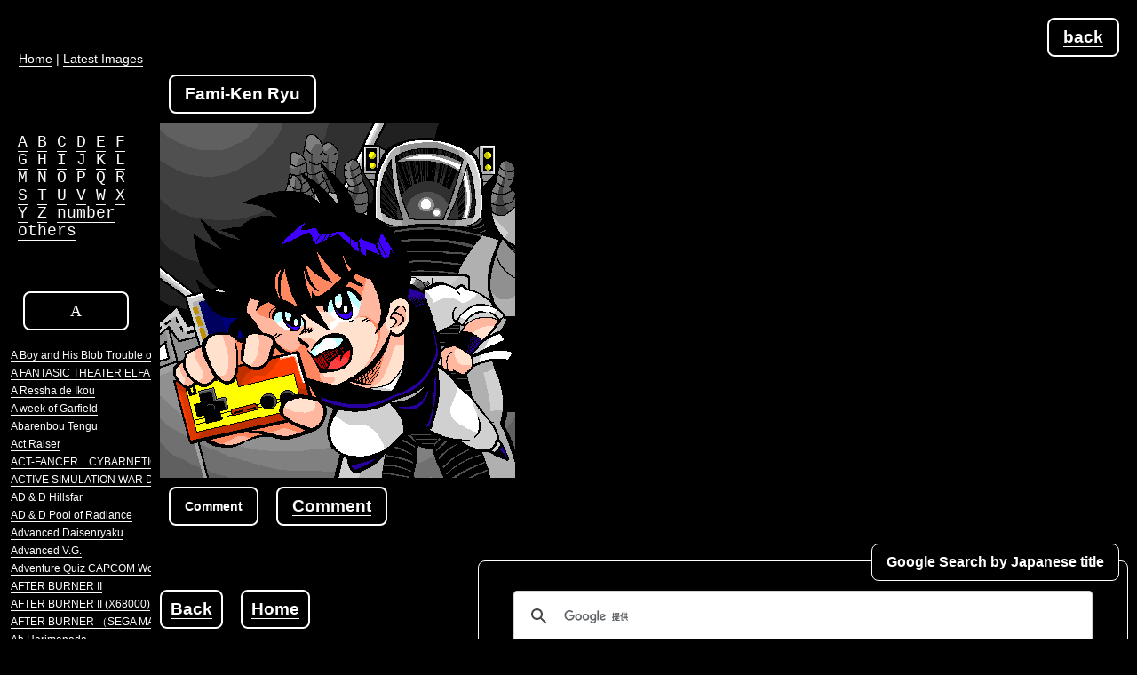

--- FILE ---
content_type: text/html; charset=UTF-8
request_url: https://retrogame.info/2/0/464/
body_size: 160544
content:
<!DOCTYPE html>
<html lang="en">
	<head>
		<meta charset="UTF-8" />
		<meta name="viewport" content="width=device-width, initial-scale=1">
		<meta http-equiv="imagetoolbar" content="no" />
		<meta name="Author" content="2channel_retrogames_board" /> 
		<meta name="Keywords" content="レトロゲーム,retrogames,イラスト,お絵描き,,,,,,,,,," />
		<meta name="Description" content="Fami-Ken Ryu  [Retro Game Oekaki Vault]" />
	<title>Fami-Ken Ryu</title>
	<link rel="alternate" media="handheld" type="text/html" href="https://retrogame.info/i/game.php?g_id=464" /> 
	<link href="https://fonts.googleapis.com/css?family=Roboto" rel="stylesheet">
	<link rel="stylesheet" type="text/css" href="../../../css/base.css" charset="UTF-8" />
	<link rel="stylesheet" type="text/css" href="../../../css/style.css" charset="UTF-8" />	
	<link rel="stylesheet" type="text/css" href="../../../highslide/highslide.css" />
	<link rel="shortcut icon" href="../../../favicon.ico" />
<!--[if lt IE 9]>
<script src="http://html5shiv.googlecode.com/svn/trunk/html5.js"></script>
<![endif]-->
	<script type="text/javascript" src="../../../highslide/highslide-with-html.js"></script>
	<script type="text/javascript">    
    hs.graphicsDir = '../../../highslide/graphics/';
    hs.wrapperClassName = 'draggable-header';
	</script>

	<script src="../../../js/open.js" type="text/javascript"></script>
<script src="https://ajax.googleapis.com/ajax/libs/jquery/1.11.3/jquery.min.js"></script>
	<script src="../../../js/facebox.js" type="text/javascript"></script>
	<script src="../../../js/jquery.lazyload.js" type="text/javascript"></script>
	<script type="text/javascript" charset="utf-8">
      $(function() {          
          $("img").lazyload({
             placeholder : "../../../sozai/gray.gif",
             effect      : "fadeIn"
          });
      });
	</script>
  <script type="text/javascript">
    jQuery(document).ready(function($) {
      $("a[rel*=facebox]").facebox({
        loading_image : "loading.gif",
        close_image   : "closelabel.gif"
      }) 
    })
  </script>
<style type="text/css">
  //<![CDATA[
@import url(http://www.google.com/cse/api/branding.css);
            //]]>
</style>

<script type="text/javascript" src="https://apis.google.com/js/plusone.js"></script><script async src="https://www.googletagmanager.com/gtag/js?id=G-XWHZDWX2DJ"></script>
<script>
  window.dataLayer = window.dataLayer || [];
  function gtag(){dataLayer.push(arguments);}
  gtag('js', new Date());

  gtag('config', 'G-XWHZDWX2DJ');
  gtag('config', 'UA-9244848-1');
</script>


<script async src="//pagead2.googlesyndication.com/pagead/js/adsbygoogle.js"></script>
<script>
  (adsbygoogle = window.adsbygoogle || []).push({
    google_ad_client: "ca-pub-1725077704575759",
    enable_page_level_ads: true
  });
</script>
</head>
<body>
<div id="rmain">
<div class="title" style="float:right;"><a href="javascript:history.back()">back</a></div>
<h1 class="title">Fami-Ken Ryu</h1>
<div style="clear:both;">
<img src="../../../img/famikenryu_0001.png" width="400" height="400" alt="Fami-Ken Ryu_0001" />
</div>
<div class="title" style="clear:none;font-size:14px;">Comment</div>
<div class="title" style="clear:none;"><a href="javascript:showhide('id1')" title="Form open">Comment</a></div><br clear="all" />

<div class="mini" id="id1">

Please empty the name field.<br />
<a href="#" onclick="return hs.htmlExpand(this)" onkeypress="return hs.htmlExpand(this)">* About Comment</a>

<div class="highslide-maincontent">
<div class="title" style="margin:20px;">Comment</div>
<br clear="all" />
<div style="clear:both;overflow:hidden;">
<div class="grebox"><p class="greiew2">
ゲームに関するレビューを募集中です。<br />
投稿してもすぐには反映されません。<br />
内容確認後ちまちまと反映します。しなかったりします。<br />
内容の訂正などはそれと分かるように再投稿して頂くか、<br />
スレ等でおねがいします。<br />
AAを使う場合はチェックボックスにチェックを。<br />
横に長いとどうしてもずれます。<br />
<b>現在スパム対策で名前が記入されていると弾く仕組みになっています。ご注意ください。</b>
</p>
</div><!-- grebox -->
<div class="case" style="margin:20px;"><a href="/main.php" onclick="return hs.close(this)">close</a></div>
</div><!-- clear -->
</div><!-- highslide-maincontent -->

</div>




<!-- searchbox -->
<div class="gtitle">Google Search by Japanese title</div><br clear="all" />
<div class="kensakubox">


<script async src="https://cse.google.com/cse.js?cx=partner-pub-1725077704575759:9mei0vmg8rs"></script><div class="gcse-searchbox-only"></div>


</div>
<!-- searchbox -->
<div class="case"><a href="javascript:history.back()">Back</a></div>
<div class="case"><a href="http://retrogame.info/e_index.php" title="home">Home</a></div>


<!-- google adsense -->
<div class="googlefooter">

<script async src="https://pagead2.googlesyndication.com/pagead/js/adsbygoogle.js"></script>
<!-- bigbannar -->
<ins class="adsbygoogle"
     style="display:inline-block;width:728px;height:90px"
     data-ad-client="ca-pub-1725077704575759"
     data-ad-slot="9457015235"></ins>
<script>
     (adsbygoogle = window.adsbygoogle || []).push({});
</script>

</div>
<!-- google adsense -->


<address style="font-size: 9pt;font-style:normal;clear:both;text-align:right;padding:0 40px 20px 0;">
<a href="/" title="Retro Game Oekaki Vault">[Retro Game Oekaki Vault] https://retrogame.info/</a>　
&copy;2002-2004&nbsp;2004-2026　2ch&nbsp;all&nbsp;Retrogamers!　<a href="/" title="Retro Game Oekaki Vault"><img src="/sozai/banner.gif" width="88" height="31" alt="Retro Game Oekaki Vault" /></a>
</address></div></div>
<div id="humberger" class="hidden-md hidden-lg">
    <span class="icon-bar"></span>
    <span class="icon-bar"></span>
    <span class="icon-bar"></span>
</div>
<div id="drawernav" class="hidden-md hidden-lg">
<div class="lmenubox">
<p id="ictop"><a href="/e_index.php" title="Retro Game Oekaki Vault">Home</a> | <a href="/e_shinchaku.php" title="Latest Images" style="font-size:14px;">Latest Images</a></p>

<div class="initial" style="text-align:left; padding:0 0 0 20px;font-size:18px;">
<a href="/2/1/srcoff/#tit1">A</a>
<a href="/2/2/srcoff/#tit2">B</a>
<a href="/2/3/srcoff/#tit3">C</a>
<a href="/2/4/srcoff/#tit4">D</a>
<a href="/2/5/srcoff/#tit5">E</a>
<a href="/2/6/srcoff/#tit6">F</a><br />
<a href="/2/7/srcoff/#tit7">G</a>
<a href="/2/8/srcoff/#tit8">H</a>
<a href="/2/9/srcoff/#tit9">I</a>
<a href="/2/10/srcoff/#tit10">J</a>
<a href="/2/11/srcoff/#tit11">K</a>
<a href="/2/12/srcoff/#tit12">L</a><br />
<a href="/2/13/srcoff/#tit13">M</a>
<a href="/2/14/srcoff/#tit14">N</a>
<a href="/2/15/srcoff/#tit15">O</a>
<a href="/2/16/srcoff/#tit16">P</a>
<a href="/2/17/srcoff/#tit17">Q</a>
<a href="/2/18/srcoff/#tit18">R</a><br />
<a href="/2/19/srcoff/#tit19">S</a>
<a href="/2/20/srcoff/#tit20">T</a>
<a href="/2/21/srcoff/#tit21">U</a>
<a href="/2/22/srcoff/#tit22">V</a>
<a href="/2/23/srcoff/#tit23">W</a>
<a href="/2/24/srcoff/#tit24">X</a><br />
<a href="/2/25/srcoff/#tit25">Y</a>
<a href="/2/26/srcoff/#tit26">Z</a>
<a href="/2/27/srcoff/#tit27">number</a><br />
<a href="/2/28/srcoff/#tit28">others</a>
</div>

<div id="titon">
  <a href="/2/1/srcoff/#tit1"><div class="border" style="font-size:18px;" id="tit1" >
  A
  </div></a><p id="tcblob"><a href="/2/0/1292/#tcblob" >A Boy and His Blob Trouble on Blobolonia</a></p><p id="tcelfaria" ><a href="/2/0/196/#tcelfaria" >A FANTASIC THEATER ELFARIA THE ISLE OF THE BLEST</a></p><p id="tcaressha" ><a href="/2/0/152/#tcaressha" >A Ressha de Ikou</a></p><p id="tcgarfield" ><a href="/2/0/1754/#tcgarfield" >A week of Garfield</a></p><p id="tcabarenbou" ><a href="/2/0/60/#tcabarenbou" >Abarenbou Tengu</a></p><p id="tcactraizer" ><a href="/2/0/35/#tcactraizer" >Act Raiser</a></p><p id="tcactfancer" ><a href="/2/0/34/#tcactfancer" >ACT-FANCER　CYBARNETICK HYPER WEAPON</a></p><p id="tcdaiva6" ><a href="/2/0/977/#tcdaiva6" >ACTIVE SIMULATION WAR DAIVA STORY6 IMPERIAL OF NIRSARTIA</a></p><p id="tcadanddhill" ><a href="/2/0/53/#tcadanddhill" >AD & D Hillsfar</a></p><p id="tcadanddpool" ><a href="/2/0/54/#tcadanddpool" >AD & D Pool of Radiance</a></p><p id="tcadvanceddaisenryaku" ><a href="/2/0/52/#tcadvanceddaisenryaku" >Advanced Daisenryaku</a></p><p id="tcadvancedvg" ><a href="/2/0/51/#tcadvancedvg" >Advanced V.G.</a></p><p id="tccapcomworld2" ><a href="/2/0/56/#tccapcomworld2" >Adventure Quiz CAPCOM World 2</a></p><p id="tcafterb" ><a href="/2/0/61/#tcafterb" >AFTER BURNER II</a></p><p id="tcafterb2x" ><a href="/2/0/62/#tcafterb2x" >AFTER BURNER II (X68000) </a></p><p id="tcafterb2s" ><a href="/2/0/63/#tcafterb2s" >AFTER BURNER （SEGA MARKIII）</a></p><p id="tcaaharimanada" ><a href="/2/0/10/#tcaaharimanada" >Ah Harimanada</a></p><p id="tcaichoaniki" ><a href="/2/0/22/#tcaichoaniki" >Ai Cho Aniki</a></p><p id="tcaisenshinicole" ><a href="/2/0/21/#tcaisenshinicole" >Ai senshi Nicole</a></p><p id="tcaigina" ><a href="/2/0/18/#tcaigina" >Aigina no yogen FROM "THE LEGEND OF BALUBALOUK"</a></p><p id="tcairfoot" ><a href="/2/0/147/#tcairfoot" >Air Foot</a></p><p id="tcakumanoshoutaijou" ><a href="/2/0/42/#tcakumanoshoutaijou" >Akuma no Shoutaijou</a></p><p id="tcakumakunmakainowana" ><a href="/2/0/36/#tcakumakunmakainowana" >Akuma-kun Makai no Wana</a></p><p id="tcakumajouspecial" ><a href="/2/0/37/#tcakumajouspecial" >Akumajou Special Boku Dracula-kun</a></p><p id="tcalbert" ><a href="/2/0/74/#tcalbert" >ALBERTODYSSEY</a></p><p id="tcalbert2" ><a href="/2/0/75/#tcalbert2" >ALBERTODYSSEY２　The Legend of other heroes is about to revive...</a></p><p id="tcalcahest" ><a href="/2/0/69/#tcalcahest" >ALCAHEST</a></p><p id="tcalesta2" ><a href="/2/0/1755/#tcalesta2" >ALESTE2</a></p><p id="tcalexkidd" ><a href="/2/0/83/#tcalexkidd" >Alex Kidd in Miracle World</a></p><p id="tcfushiginoyumenoalice" ><a href="/2/0/1294/#tcfushiginoyumenoalice" >Alice In Wonderdream (Fushigi no Yume no Alice)</a></p><p id="tcaliensoldier" ><a href="/2/0/156/#tcaliensoldier" >ALIEN SOLDIER</a></p><p id="tcalienstorm" ><a href="/2/0/155/#tcalienstorm" >ALIEN STORM</a></p><p id="tcaliensin" ><a href="/2/0/154/#tcaliensin" >ALIEN SYNDOROME</a></p><p id="tcalienvspredator" ><a href="/2/0/153/#tcalienvspredator" >ALIEN vs. PREDATOR</a></p><p id="tcalisiadragoon" ><a href="/2/0/67/#tcalisiadragoon" >Alisia Dragoon</a></p><p id="tcalpha" ><a href="/2/0/76/#tcalpha" >ALPHA　α</a></p><p id="tcamaranth" ><a href="/2/0/64/#tcamaranth" >Amaranth</a></p><p id="tcangelique" ><a href="/2/0/86/#tcangelique" >Angelique</a></p><p id="tcankokujou" ><a href="/2/0/84/#tcankokujou" >Ankoku Jou</a></p><p id="tcankokushinwayamatotakeru" ><a href="/2/0/85/#tcankokushinwayamatotakeru" >Ankoku Shinwa Yamato Takeru Densetsu</a></p><p id="tcanmitsuhime" ><a href="/2/0/88/#tcanmitsuhime" >Anmitsu Hime</a></p><p id="tcanotherbible" ><a href="/2/0/59/#tcanotherbible" >Another Bible</a></p><p id="tckekkyokunankyoku" ><a href="/2/0/602/#tckekkyokunankyoku" >Antarctic Adventure (Kekkyoku Nankyoku Daibouken)</a></p><p id="tcaokiookami" ><a href="/2/0/31/#tcaokiookami" >Aoki Ookami to Shiroki Mejika Genghis Khan </a></p><p id="tcappletown" ><a href="/2/0/49/#tcappletown" >APPLE TOWN STORY Little Computer People</a></p><p id="tcappleseed" ><a href="/2/0/48/#tcappleseed" >APPLESEED</a></p><p id="tcaquales" ><a href="/2/0/32/#tcaquales" >AQUALES</a></p><p id="tcarabiandream" ><a href="/2/0/65/#tcarabiandream" >Arabian Dream Scheherazade</a></p><p id="tcarabianfight" ><a href="/2/0/66/#tcarabianfight" >Arabian Fight</a></p><p id="tcaralenojumpup" ><a href="/2/0/1676/#tcaralenojumpup" >ARALE NO JUMP UP GAME</a></p><p id="tcarchon" ><a href="/2/0/6/#tcarchon" >ARCHON　THE LIGHT AND THE DARK</a></p><p id="tcarctic" ><a href="/2/0/5/#tcarctic" >ARCTIC -ACTiVE RAiL PLAYnG-</a></p><p id="tcarcus2" ><a href="/2/0/3/#tcarcus2" >ARCUS 2</a></p><p id="tcarcus3" ><a href="/2/0/4/#tcarcus3" >ARCUS 3</a></p><p id="tcarcush" ><a href="/2/0/2/#tcarcush" >Arcush - Kagerou no Jidai wo Koete -</a></p><p id="tcarea88" ><a href="/2/0/188/#tcarea88" >Area 88</a></p><p id="tcaresnotsubasa" ><a href="/2/0/82/#tcaresnotsubasa" >Ares no Tsubasa THE LEGENDRRY SOLDIERS</a></p><p id="tcaretha" ><a href="/2/0/77/#tcaretha" >ARETHA</a></p><p id="tcaretha2" ><a href="/2/0/78/#tcaretha2" >ARETHA 2</a></p><p id="tcaretha3" ><a href="/2/0/79/#tcaretha3" >ARETHA 3</a></p><p id="tcarethasfc2" ><a href="/2/0/81/#tcarethasfc2" >ARETHA II Ariel no Fushigi na Tabi</a></p><p id="tcarethasfc" ><a href="/2/0/80/#tcarethasfc" >ARETHA （SFC）</a></p><p id="tcargus" ><a href="/2/0/1/#tcargus" >ARGUS</a></p><p id="tcargusnosenshi" ><a href="/2/0/71/#tcargusnosenshi" >Argus no Senshi</a></p><p id="tcargusnosenshifc" ><a href="/2/0/72/#tcargusnosenshifc" >Argus no Senshi Hachamecha Daishingeki</a></p><p id="tcarkanoid" ><a href="/2/0/70/#tcarkanoid" >ARKANOID</a></p><p id="tcarliel" ><a href="/2/0/12/#tcarliel" >ARLIEL</a></p><p id="tcarmwrestling" ><a href="/2/0/11/#tcarmwrestling" >Arm Wrestling</a></p><p id="tcarmwrestling" ><a href="/2/0/1753/#tcarmwrestling" >Arm Wrestling</a></p><p id="tcryukonoken" ><a href="/2/0/1574/#tcryukonoken" >ART OF FIGHTING (Ryuuko no Ken)</a></p><p id="tcryukonoken2" ><a href="/2/0/1575/#tcryukonoken2" >ART OF FIGHTING 2 (Ryuuko no Ken 2)</a></p><p id="tcartelius" ><a href="/2/0/73/#tcartelius" >ARTELIUS</a></p><p id="tcaryol" ><a href="/2/0/68/#tcaryol" >Aryol</a></p><p id="tcassault" ><a href="/2/0/1715/#tcassault" >ASSAULT</a></p><p id="tcleynos" ><a href="/2/0/741/#tcleynos" >ASSAULT SUITS LEYNOS</a></p><p id="tcvalken" ><a href="/2/0/740/#tcvalken" >ASSAULT SUITS VALKEN</a></p><p id="tcastrorobosasa" ><a href="/2/0/45/#tcastrorobosasa" >ASTRO ROBO SASA</a></p><p id="tcasuka120barning" ><a href="/2/0/43/#tcasuka120barning" >Asuka 120% Burning Fest.</a></p><p id="tcasuka120maxima" ><a href="/2/0/44/#tcasuka120maxima" >Asuka 120% Maxima Burning Fest.</a></p><p id="tcathena" ><a href="/2/0/50/#tcathena" >ATENA</a></p><p id="tcatlantisnonazo" ><a href="/2/0/58/#tcatlantisnonazo" >Atlantis no Nazo</a></p><p id="tcatomicrobokid" ><a href="/2/0/57/#tcatomicrobokid" >ATOMIC ROBO-KID</a></p><p id="tcchelnov" ><a href="/2/0/947/#tcchelnov" >ATOMIC RUNNER CHELNOV - Tatakau Ningen Hatsudensho -</a></p><p id="tcattackanimal" ><a href="/2/0/46/#tcattackanimal" >Attack Animal Gakuen</a></p><p id="tckillertomatoes" ><a href="/2/0/47/#tckillertomatoes" >ATTACK OF THE KILLER TOMATOES!</a></p><p id="tcphantasm" ><a href="/2/0/1279/#tcphantasm" >AVENGING SPIRIT (PHANTASM)</a></p><p id="tcaxelay" ><a href="/2/0/33/#tcaxelay" >AXELAY</a></p><p id="tcsunsetriders" ><a href="/2/0/1750/#tcsunsetriders" >Sunset Riders</a></p>
  <a href="/2/2/srcoff/#tit2"><div class="border" style="font-size:18px;" id="tit2" >
  B
  </div></a><p id="tcbwings"><a href="/2/0/309/#tcbwings" >B-WINGS</a></p><p id="tcbabelnotou" ><a href="/2/0/1187/#tcbabelnotou" >Babel no Tou</a></p><p id="tcbahamutlagoon" ><a href="/2/0/1185/#tcbahamutlagoon" >Bahamut Lagoon</a></p><p id="tcbahamutsenki" ><a href="/2/0/1184/#tcbahamutsenki" >Bahamut Senki</a></p><p id="tcbaikinkunnogokiburitaizi" ><a href="/2/0/1144/#tcbaikinkunnogokiburitaizi" >Baikin-kun no Gokiburi Taiji</a></p><p id="tcbakushojinsei" ><a href="/2/0/1153/#tcbakushojinsei" >Bakushou Jinsei Gekijou</a></p><p id="tcbakushojinsei2" ><a href="/2/0/1154/#tcbakushojinsei2" >Bakushou Jinsei Gekijou 2</a></p><p id="tcbaraduke2" ><a href="/2/0/1688/#tcbaraduke2" >Bakutotsu Kijuutei Baraduke 2</a></p><p id="tcpattonkun" ><a href="/2/0/1156/#tcpattonkun" >Bakutoushi Patton-Kun</a></p><p id="tcball" ><a href="/2/0/1357/#tcball" >Ball</a></p><p id="tcballblazer" ><a href="/2/0/1358/#tcballblazer" >ballblazer</a></p><p id="tcballoonbomber" ><a href="/2/0/1194/#tcballoonbomber" >BALLOON BOMBER</a></p><p id="tcballoonfight" ><a href="/2/0/1193/#tcballoonfight" >BALLOON FIGHT</a></p><p id="tcbaltron" ><a href="/2/0/1197/#tcbaltron" >BALTRON</a></p><p id="tcbandido" ><a href="/2/0/706/#tcbandido" >Bandido</a></p><p id="tcbankpanic" ><a href="/2/0/1719/#tcbankpanic" >BANK PANIC</a></p><p id="tcbaraduke" ><a href="/2/0/1190/#tcbaraduke" >BARADUKE</a></p><p id="tcbareknuckle2" ><a href="/2/0/311/#tcbareknuckle2" >BARE KNUCKLE II</a></p><p id="tcbareknuckle2gg" ><a href="/2/0/1337/#tcbareknuckle2gg" >BARE KNUCKLE II (GG)</a></p><p id="tcbaseball" ><a href="/2/0/1340/#tcbaseball" >BASEBALL</a></p><p id="tcbaseballstar" ><a href="/2/0/1686/#tcbaseballstar" >BASEBALL STARS</a></p><p id="tcbastard" ><a href="/2/0/1161/#tcbastard" >BASTARD!! Ankoku no Hakaishin</a></p><p id="tcbattleblaze" ><a href="/2/0/1178/#tcbattleblaze" >BATTLE BLAZE</a></p><p id="tcbattlecity" ><a href="/2/0/1171/#tcbattlecity" >BATTLE CITY</a></p><p id="tcbattlecommander" ><a href="/2/0/1169/#tcbattlecommander" >Battle Commander Hachibushu Shura no Heihou</a></p><p id="tcbattlefantasy" ><a href="/2/0/1713/#tcbattlefantasy" >BATTLE FANTASY</a></p><p id="tcbattlegolferyui" ><a href="/2/0/1170/#tcbattlegolferyui" >Battle Golfer Yui</a></p><p id="tcbattleheat" ><a href="/2/0/1177/#tcbattleheat" >Battle Heat</a></p><p id="tcbattlemania" ><a href="/2/0/1180/#tcbattlemania" >Battle Mania </a></p><p id="tcbattlemaster" ><a href="/2/0/1179/#tcbattlemaster" >BATTLE MASTER Kyuukyoku no Senshi-tachi</a></p><p id="tcbattletrick" ><a href="/2/0/1176/#tcbattletrick" >Battle Trick</a></p><p id="tcbattletycoon" ><a href="/2/0/1174/#tcbattletycoon" >Battle Tycoon Flash Hiders SFX</a></p><p id="tcbattlezequeden" ><a href="/2/0/1172/#tcbattlezequeden" >Battle Zeque Den</a></p><p id="tcbattlezone" ><a href="/2/0/1173/#tcbattlezone" >BATTLE ZONE</a></p><p id="tcbattletoads" ><a href="/2/0/1175/#tcbattletoads" >BATTLETOADS</a></p><p id="tcbazoemahousekai" ><a href="/2/0/1159/#tcbazoemahousekai" >Bazoo! Mahou Sekai</a></p><p id="tcbinaryland" ><a href="/2/0/1147/#tcbinaryland" >binarY land</a></p><p id="tcbiomiracle" ><a href="/2/0/1142/#tcbiomiracle" >Bio Miracle Bokutte Upa</a></p><p id="tcbiosenshidan" ><a href="/2/0/1141/#tcbiosenshidan" >Bio Senshi Dan</a></p><p id="tcbiometal" ><a href="/2/0/1143/#tcbiometal" >BIOMETAL</a></p><p id="tcbioniccommando" ><a href="/2/0/1681/#tcbioniccommando" >Bionic Commando</a></p><p id="tcbishindensetsuzoku" ><a href="/2/0/1224/#tcbishindensetsuzoku" >Bishin Densetsu Zoku THE REGEND OF BISHIN</a></p><p id="tcbishoujojanshi" ><a href="/2/0/1219/#tcbishoujojanshi" >Bishoujo Janshi Suchie-Pai</a></p><p id="tcbisyoujomahjongclub" ><a href="/2/0/1225/#tcbisyoujomahjongclub" >Bishoujo Mahjong Club</a></p><p id="tcsailormoon" ><a href="/2/0/1220/#tcsailormoon" >Bishoujo Senshi Sailor Moon</a></p><p id="tcbishoujosenshianother" ><a href="/2/0/1222/#tcbishoujosenshianother" >Bishoujo Senshi Sailor Moon ANOTHER STORY</a></p><p id="tcbishoujosenshir" ><a href="/2/0/1221/#tcbishoujosenshir" >Bishoujo Senshi Sailor Moon R</a></p><p id="tcsailormoonskurukku" ><a href="/2/0/1223/#tcsailormoonskurukku" >Bishoujo Senshi Sailor Moon S Kurukkurin</a></p><p id="tcblandia" ><a href="/2/0/1311/#tcblandia" >BLANDIA</a></p><p id="tcblazeon" ><a href="/2/0/1324/#tcblazeon" >BLAZEON</a></p><p id="tcblodia" ><a href="/2/0/1330/#tcblodia" >BLODIA</a></p><p id="tcbloodbros" ><a href="/2/0/1309/#tcbloodbros" >BLOOD BROS.</a></p><p id="tcblueforest" ><a href="/2/0/1321/#tcblueforest" >Blue Forest Story</a></p><p id="tcbodyconquest" ><a href="/2/0/1378/#tcbodyconquest" >Bodycon Quest Abakareshi Musumetachi</a></p><p id="tcbokosukawars" ><a href="/2/0/1365/#tcbokosukawars" >BOKOSUKA WARS</a></p><p id="tcbomberman" ><a href="/2/0/1389/#tcbomberman" >Bomberman</a></p><p id="tcbombman" ><a href="/2/0/1391/#tcbombman" >BOMBMAN</a></p><p id="tcbombuzal" ><a href="/2/0/1390/#tcbombuzal" >BOMBUZAL</a></p><p id="tcbonanzabros" ><a href="/2/0/1379/#tcbonanzabros" >Bonanza Bros.</a></p><p id="tcthegreatragtimeshow" ><a href="/2/0/668/#tcthegreatragtimeshow" >Boogie Wings</a></p><p id="tcbosconian" ><a href="/2/0/1372/#tcbosconian" >BOSCONIAN STAR DESTROYER</a></p><p id="tcbosconianx68" ><a href="/2/0/1373/#tcbosconianx68" >BOSCONIAN STAR DESTROYER（X68000）</a></p><p id="tcboulderdash" ><a href="/2/0/1196/#tcboulderdash" >BOULDER DASH</a></p><p id="tcbountysword" ><a href="/2/0/1150/#tcbountysword" >BOUNTY SWORD</a></p><p id="tcbrainlord" ><a href="/2/0/1325/#tcbrainlord" >Brain Lord</a></p><p id="tcbrandish" ><a href="/2/0/1312/#tcbrandish" >Brandish</a></p><p id="tcbrandish2" ><a href="/2/0/1313/#tcbrandish2" >Brandish 2 THE PLANET BUSTER</a></p><p id="tcrushingbeatran" ><a href="/2/0/1709/#tcrushingbeatran" >Brawl Brothers (Rushing Beat Ran Fukusei Toshi)</a></p><p id="tcbreakout" ><a href="/2/0/1323/#tcbreakout" >BREAKOUT</a></p><p id="tcbreathoffire" ><a href="/2/0/1326/#tcbreathoffire" >Breath of Fire</a></p><p id="tcbreathoffire2" ><a href="/2/0/1327/#tcbreathoffire2" >Breath of Fire II</a></p><p id="tcbsx" ><a href="/2/0/1211/#tcbsx" >BS-X Sore ha Namae wo Nusumareta Machi no Monogatari</a></p><p id="tcbubblebobble" ><a href="/2/0/1186/#tcbubblebobble" >BUBBLE BOBBLE</a></p><p id="tcbugttehonny" ><a href="/2/0/1155/#tcbugttehonny" >Bugtte Honny</a></p><p id="tcbungelingbay" ><a href="/2/0/1208/#tcbungelingbay" >BUNGELING BAY</a></p><p id="tcburai" ><a href="/2/0/1302/#tcburai" >BURAI</a></p><p id="tcborgertime" ><a href="/2/0/308/#tcborgertime" >Burger Time</a></p><p id="tcburningforce" ><a href="/2/0/1136/#tcburningforce" >BURNING FORCE</a></p><p id="tccybercross" ><a href="/2/0/1683/#tccybercross" >Busou Keiji Cyber Cross</a></p><p id="tcbutasan" ><a href="/2/0/1295/#tcbutasan" >Butasan / Mr. Pig / Pig and Bombers</a></p>
  <a href="/2/3/srcoff/#tit3"><div class="border" style="font-size:18px;" id="tit3" >
  C
  </div></a><p id="tccadash"><a href="/2/0/250/#tccadash" >Cadash</a></p><p id="tccameltry" ><a href="/2/0/537/#tccameltry" >Cameltry</a></p><p id="tccannondancer" ><a href="/2/0/531/#tccannondancer" >CANNON-DANCER</a></p><p id="tccaptainamerica" ><a href="/2/0/532/#tccaptainamerica" >Captain America and The Avengers</a></p><p id="tccaptaincommand" ><a href="/2/0/533/#tccaptaincommand" >Captain Commando</a></p><p id="tccaptaintsubasa" ><a href="/2/0/534/#tccaptaintsubasa" >Captain Tsubasa</a></p><p id="tccaptaintsubasa2" ><a href="/2/0/535/#tccaptaintsubasa2" >Captain Tsubasa 2 Super Striker</a></p><p id="tccaptaintsubasa3" ><a href="/2/0/536/#tccaptaintsubasa3" >Captain Tsubasa 3 Koutei no Chousen</a></p><p id="tccardmaster" ><a href="/2/0/224/#tccardmaster" >Card Master Rimusaria no Fuuin</a></p><p id="tccarmageddon" ><a href="/2/0/227/#tccarmageddon" >CARMAGEDDON</a></p><p id="tccarnival" ><a href="/2/0/225/#tccarnival" >Carnival</a></p><p id="tccastlequest" ><a href="/2/0/530/#tccastlequest" >Castle Quest</a></p><p id="tcvampinter" ><a href="/2/0/529/#tcvampinter" >Castlevania Bloodlines</a></p><p id="tcdraculadensetsu2inter" ><a href="/2/0/528/#tcdraculadensetsu2inter" >Castlevania II -Belmont's Revenge-</a></p><p id="tcakumajoudensetsu" ><a href="/2/0/38/#tcakumajoudensetsu" >Castlevania III Dracula's Curse (Akumajou Densetsu)</a></p><p id="tcakumajoudrax" ><a href="/2/0/41/#tcakumajoudrax" >Castlevania Rondo of Blood (Akumajo Dracula X)</a></p><p id="tcakumajoudraculax68" ><a href="/2/0/40/#tcakumajoudraculax68" >Castlevania X68000(Akumajou Dracula X68000)</a></p><p id="tcakumajoudracula" ><a href="/2/0/39/#tcakumajoudracula" >Castlevania(Akumajou Dracula)</a></p><p id="tcchacknpop" ><a href="/2/0/954/#tcchacknpop" >Chack'n Pop</a></p><p id="tcchakonofireshock" ><a href="/2/0/952/#tcchakonofireshock" >Chako no Fire Shock !</a></p><p id="tcchallenger" ><a href="/2/0/955/#tcchallenger" >CHALLENGER</a></p><p id="tcchampionshiploderunnder" ><a href="/2/0/956/#tcchampionshiploderunnder" >Championship Lode Runner</a></p><p id="tcchaosseed" ><a href="/2/0/241/#tcchaosseed" >Chaos Seed - Huusui Kairouki</a></p><p id="tcchesterfield" ><a href="/2/0/296/#tcchesterfield" >Chesterfield - Ankokushin heno Chousen -</a></p><p id="tcchibimaruko365" ><a href="/2/0/951/#tcchibimaruko365" >Chibi Maruko chan - Harikiri 365 nichi no Maki -</a></p><p id="tcchikyukaihou" ><a href="/2/0/948/#tcchikyukaihou" >Chikyuu Kaihou Gun ZAS</a></p><p id="tcchiller" ><a href="/2/0/968/#tcchiller" >CHILLER</a></p><p id="tcsaiyugomaroku" ><a href="/2/0/664/#tcsaiyugomaroku" >CHINA GATE (Saiyuu Goumaroku Ryuubou Yougi no Syou)</a></p><p id="tcchiteisenku" ><a href="/2/0/950/#tcchiteisenku" >Chitei Senkuu Bazolder</a></p><p id="tcchozetsurinjin" ><a href="/2/0/963/#tcchozetsurinjin" >Cho Zetsurin Jin Berabo Man</a></p><p id="tcchoaniki" ><a href="/2/0/957/#tcchoaniki" >Chou Aniki</a></p><p id="tcchoeiyudensetsudynastichero" ><a href="/2/0/958/#tcchoeiyudensetsudynastichero" >Chou Eiyuu Densetsu Dynastic Hero</a></p><p id="tcwarwolf" ><a href="/2/0/961/#tcwarwolf" >Chou Jinrou Senki Warwolf</a></p><p id="tcchomahoutairikuwozz" ><a href="/2/0/966/#tcchomahoutairikuwozz" >Chou Mahou Tairiku WOZZ</a></p><p id="tcdrabochansfc" ><a href="/2/0/964/#tcdrabochansfc" >Chou Makai Taisen! Dorabocchan</a></p><p id="tcchowakuseisenki" ><a href="/2/0/967/#tcchowakuseisenki" >Chou Wakusei Senki METAFIGHT</a></p><p id="tcmacross" ><a href="/2/0/960/#tcmacross" >Choujikuu Yousai Macross</a></p><p id="tcchoujinlocke" ><a href="/2/0/962/#tcchoujinlocke" >Choujin Locke Majo no Millenium</a></p><p id="tcxardion" ><a href="/2/0/959/#tcxardion" >Choukou Gasshin Xardion</a></p><p id="tcchronotrigger" ><a href="/2/0/593/#tcchronotrigger" >Chrono Trigger</a></p><p id="tccircus" ><a href="/2/0/290/#tccircus" >CIRCUS</a></p><p id="tccircuscharley" ><a href="/2/0/649/#tccircuscharley" >Circus Charley</a></p><p id="tccityconnection" ><a href="/2/0/711/#tccityconnection" >City Connection</a></p><p id="tccivilization" ><a href="/2/0/702/#tccivilization" >Civilization</a></p><p id="tcclayfighter" ><a href="/2/0/1679/#tcclayfighter" >CLay Fighter</a></p><p id="tccleopatrenomahou" ><a href="/2/0/587/#tccleopatrenomahou" >Cleopatre no Mahou</a></p><p id="tcclocktower" ><a href="/2/0/592/#tcclocktower" >Clock Tower</a></p><p id="tccoconaworld" ><a href="/2/0/623/#tccoconaworld" >Cocona World</a></p><p id="tccocoron" ><a href="/2/0/624/#tccocoron" >COCORON</a></p><p id="tccombatlives" ><a href="/2/0/646/#tccombatlives" >Combat Lives</a></p><p id="tccomixzone" ><a href="/2/0/636/#tccomixzone" >COMIX ZONE</a></p><p id="tccomputerothello" ><a href="/2/0/647/#tccomputerothello" >Conputer Otherllo Game</a></p><p id="tccontra" ><a href="/2/0/643/#tccontra" >CONTRA</a></p><p id="tccontraspirits" ><a href="/2/0/645/#tccontraspirits" >CONTRA Spirits</a></p><p id="tccontratha" ><a href="/2/0/644/#tccontratha" >CONTRA The Head Core</a></p><p id="tccoolspot" ><a href="/2/0/564/#tccoolspot" >COOL SPOT</a></p><p id="tccosmicepsilon" ><a href="/2/0/626/#tccosmicepsilon" >Cosmic Epsilon</a></p><p id="tccosmicfantasy" ><a href="/2/0/628/#tccosmicfantasy" >Cosmic Fantasy - Bouken Shounen Yuu -</a></p><p id="tccosmicsoldier" ><a href="/2/0/627/#tccosmicsoldier" >COSMIC SOLDIER</a></p><p id="tccosmoangel" ><a href="/2/0/629/#tccosmoangel" >Cosmo Angel</a></p><p id="tccosmogangs" ><a href="/2/0/630/#tccosmogangs" >COSMO GANGS</a></p><p id="tccrayonshinchansfc" ><a href="/2/0/588/#tccrayonshinchansfc" >Crayon Shin-chan Arashi wo Yobu Youchienji</a></p><p id="tccrazyclimber" ><a href="/2/0/582/#tccrazyclimber" >Crazy Climber</a></p><p id="tccrazyhouse" ><a href="/2/0/584/#tccrazyhouse" >Crazy House</a></p><p id="tccrazykong" ><a href="/2/0/583/#tccrazykong" >Crazy Kong</a></p><p id="tccrimefighters" ><a href="/2/0/567/#tccrimefighters" >Crime Fighters</a></p><p id="tccrisisforce" ><a href="/2/0/566/#tccrisisforce" >Crisis Force</a></p><p id="tccrossblades" ><a href="/2/0/591/#tccrossblades" >Cross Blades</a></p><p id="tccrying" ><a href="/2/0/568/#tccrying" >CRYING Aseimei Sensou</a></p><p id="tccurse" ><a href="/2/0/222/#tccurse" >CURSE</a></p><p id="tccybattler" ><a href="/2/0/661/#tccybattler" >CYBATTLER</a></p><p id="tccyberbrawl" ><a href="/2/0/660/#tccyberbrawl" >CYBER BRAWL</a></p><p id="tccyberknight" ><a href="/2/0/659/#tccyberknight" >CYBER KNIGHT</a></p><p id="tccyberbots" ><a href="/2/0/1749/#tccyberbots" >CYBERBOTS -FULLMETAL MADNESS-</a></p>
  <a href="/2/4/srcoff/#tit4"><div class="border" style="font-size:18px;" id="tit4" >
  D
  </div></a><p id="tcd_ark"><a href="/2/0/976/#tcd_ark" >D'ark</a></p><p id="tcdai3jisuparobo" ><a href="/2/0/899/#tcdai3jisuparobo" >Dai 3 ji Super Robot Wars</a></p><p id="tcdai4jisuperrobo" ><a href="/2/0/900/#tcdai4jisuperrobo" >Dai 4 ji Super Robot Wars</a></p><p id="tcdaikaijumonogatari" ><a href="/2/0/897/#tcdaikaijumonogatari" >Dai Kaijuu Monogatari</a></p><p id="tcdaimadousenryaku" ><a href="/2/0/1188/#tcdaimadousenryaku" >Dai Madou Senryaku Monogatari</a></p><p id="tcdaibakushoujinseiseishun" ><a href="/2/0/908/#tcdaibakushoujinseiseishun" >Daibakusyou Jinsei Gekijou Dokidoki Seisyunhen</a></p><p id="tcdaichikun" ><a href="/2/0/904/#tcdaichikun" >Daichikun Crisis DO NATURAL</a></p><p id="tcdaikaijudeburasu" ><a href="/2/0/896/#tcdaikaijudeburasu" >Daikaijuu Deburasu</a></p><p id="tcdaikunogensan" ><a href="/2/0/898/#tcdaikunogensan" >Daiku no Gensan - Beranmechou Soudouki -</a></p><p id="tcdantiduma" ><a href="/2/0/942/#tcdantiduma" >Danchiduma no Yuuwaku</a></p><p id="tcdandy" ><a href="/2/0/945/#tcdandy" >DANDY Zeuon no Fukkatsu</a></p><p id="tcdarius" ><a href="/2/0/933/#tcdarius" >DARIUS</a></p><p id="tcdariusgaiden" ><a href="/2/0/935/#tcdariusgaiden" >DARIUS Gaiden</a></p><p id="tcdarius2" ><a href="/2/0/934/#tcdarius2" >DARIUS II</a></p><p id="tcdarkhalf" ><a href="/2/0/892/#tcdarkhalf" >DARK HALF</a></p><p id="tcdarkkingdom" ><a href="/2/0/889/#tcdarkkingdom" >Dark Kingdom</a></p><p id="tcdarklaw" ><a href="/2/0/894/#tcdarklaw" >Dark Law -Meaning of Death-</a></p><p id="tcdarkseal" ><a href="/2/0/891/#tcdarkseal" >DARK SEAL</a></p><p id="tcdarkseed" ><a href="/2/0/890/#tcdarkseed" >DARK SEED</a></p><p id="tcdarkwraith" ><a href="/2/0/893/#tcdarkwraith" >DARK WRAITH</a></p><p id="tcvampire" ><a href="/2/0/113/#tcvampire" >Darkstalkers (VAMPIRE The Night Warriors)</a></p><p id="tcdarwin4081" ><a href="/2/0/295/#tcdarwin4081" >DARWIN 4081</a></p><p id="tcdeaddance" ><a href="/2/0/1002/#tcdeaddance" >DEAD DANCE</a></p><p id="tcdeadzone" ><a href="/2/0/1001/#tcdeadzone" >DEAD ZONE</a></p><p id="tcmashou" ><a href="/2/0/1424/#tcmashou" >Deadly Towers (Mashou)</a></p><p id="tcdeaetonosamaappareichiban" ><a href="/2/0/298/#tcdeaetonosamaappareichiban" >Deae Tonosama Appare Ichiban</a></p><p id="tcdeathbｒade" ><a href="/2/0/997/#tcdeathbｒade" >DEATH BRADE</a></p><p id="tcdebut" ><a href="/2/0/1008/#tcdebut" >Debut</a></p><p id="tcdeepblue" ><a href="/2/0/979/#tcdeepblue" >Deep Blue Kaitei Shinwa</a></p><p id="tcdefender" ><a href="/2/0/987/#tcdefender" >DEFENDER</a></p><p id="tcdejavu" ><a href="/2/0/996/#tcdejavu" >DejAVu　A Nightmare Comes True..</a></p><p id="tchudoumyououden" ><a href="/2/0/1296/#tchudoumyououden" >Demon Sword​ (Fudoumyouou Den)</a></p><p id="tcdemonsblazon" ><a href="/2/0/1011/#tcdemonsblazon" >Demon's Blazon</a></p><p id="tcdengekinurse" ><a href="/2/0/1018/#tcdengekinurse" >Dengeki Nurse</a></p><p id="tcdenjinmakai" ><a href="/2/0/1024/#tcdenjinmakai" >Denjin Makai</a></p><p id="tcashguine" ><a href="/2/0/1027/#tcashguine" >Densetsu no Seisenshi Ashguine</a></p><p id="tcderlangrisser" ><a href="/2/0/975/#tcderlangrisser" >Der Langrisser</a></p><p id="tcdetanatwin" ><a href="/2/0/1000/#tcdetanatwin" >Detana! TwinBee</a></p><p id="tcdevilcrash" ><a href="/2/0/1009/#tcdevilcrash" >DEVIL CRASH</a></p><p id="tcdevilworld" ><a href="/2/0/1010/#tcdevilworld" >Devil World</a></p><p id="tcdesenieland" ><a href="/2/0/998/#tcdesenieland" >DEZENI LAND</a></p><p id="tcdezeniworld" ><a href="/2/0/999/#tcdezeniworld" >DEZENI WORLD</a></p><p id="tcdietgogo" ><a href="/2/0/895/#tcdietgogo" >Diet GoGo</a></p><p id="tcdigdug" ><a href="/2/0/983/#tcdigdug" >DigDug</a></p><p id="tcdigdug2" ><a href="/2/0/984/#tcdigdug2" >DigDug 2</a></p><p id="tcdigitaldevil" ><a href="/2/0/994/#tcdigitaldevil" >Digital Devil Story Megami Tensei</a></p><p id="tcdigitaldevil2" ><a href="/2/0/995/#tcdigitaldevil2" >Digital Devil Story Megami Tensei II</a></p><p id="tcdigunnomaseki" ><a href="/2/0/982/#tcdigunnomaseki" >Digun no Maseki</a></p><p id="tcdinosaur" ><a href="/2/0/905/#tcdinosaur" >DINOSAUR</a></p><p id="tcdjboy" ><a href="/2/0/978/#tcdjboy" >DJ Boy</a></p><p id="tcdokapon321" ><a href="/2/0/1038/#tcdokapon321" >Dokapon 3-2-1 Arashi wo Yobu Yuujou</a></p><p id="tcdokuganryumasamune" ><a href="/2/0/1041/#tcdokuganryumasamune" >Dokuganryuu Masamune</a></p><p id="tcdoluckysaleaguesoccer" ><a href="/2/0/1072/#tcdoluckysaleaguesoccer" >Dolucky's A League Soccer</a></p><p id="tcdoluckynokusayakiu" ><a href="/2/0/1722/#tcdoluckynokusayakiu" >Dolucky's Sandlot Baseball (Dolucky no Kusa Yakiu)</a></p><p id="tcdonaldland" ><a href="/2/0/1047/#tcdonaldland" >Donald Land</a></p><p id="tcdonkeykong" ><a href="/2/0/1085/#tcdonkeykong" >DONKEY KONG</a></p><p id="tcdonkeykongac" ><a href="/2/0/1087/#tcdonkeykongac" >DONKEY KONG (AC)</a></p><p id="tcdonkeykong3" ><a href="/2/0/1086/#tcdonkeykong3" >DONKEY KONG 3</a></p><p id="tcdonkeykongjrsansu" ><a href="/2/0/1088/#tcdonkeykongjrsansu" >DONKEY KONG Jr. no Sansu Asobi</a></p><p id="tcdonpan" ><a href="/2/0/1089/#tcdonpan" >DONPAN</a></p><p id="tcdoom" ><a href="/2/0/1037/#tcdoom" >DOOM</a></p><p id="tcdoordoor" ><a href="/2/0/299/#tcdoordoor" >DooR DooR</a></p><p id="tcdoraemon" ><a href="/2/0/1049/#tcdoraemon" >Doraemon</a></p><p id="tcdoraemongiga" ><a href="/2/0/1050/#tcdoraemongiga" >Doraemon Gigazonbie no Gyakushuu</a></p><p id="tcdoraemonscv" ><a href="/2/0/1051/#tcdoraemonscv" >Doraemon Nobita no Time Machine Daibouken</a></p><p id="tcdoubledragon" ><a href="/2/0/931/#tcdoubledragon" >DOUBLE DRAGON</a></p><p id="tcdoubledragon2" ><a href="/2/0/932/#tcdoubledragon2" >DOUBLE DRAGON 2 THE REVENGE</a></p><p id="tcdoughboy" ><a href="/2/0/916/#tcdoughboy" >DOUGH BOY</a></p><p id="tcdowntownkoushinkyoku" ><a href="/2/0/918/#tcdowntownkoushinkyoku" >Down Town Nekketsu Koushinkyoku Soreyuke Dai Undoukai</a></p><p id="tcdowntownspecial" ><a href="/2/0/917/#tcdowntownspecial" >Down Town Special Kuniokun no Jidaigekidayo Zeninsyuugou!</a></p><p id="tcdrmario" ><a href="/2/0/1042/#tcdrmario" >Dr.Mario</a></p><p id="tcdracula2" ><a href="/2/0/1052/#tcdracula2" >Dracula 2: Noroi no Fuuin</a></p><p id="tcdraculadensetsu" ><a href="/2/0/1053/#tcdraculadensetsu" >Dracula Densetsu (Castlevania The Adventure)</a></p><p id="tcdraculadensetsu2" ><a href="/2/0/1054/#tcdraculadensetsu2" >Dracula Densetsu II</a></p><p id="tcdragonballdaimaou" ><a href="/2/0/1067/#tcdragonballdaimaou" >DRAGON BALL Daimaou Fukkatsu </a></p><p id="tcdragonballshenrong" ><a href="/2/0/1066/#tcdragonballshenrong" >DRAGON BALL Shenron no Nazo</a></p><p id="tcdragonballzsaiya" ><a href="/2/0/1068/#tcdragonballzsaiya" >DRAGON BALL Z Kyoushuu! Saiya Jin</a></p><p id="tcdragonballzsuper" ><a href="/2/0/1070/#tcdragonballzsuper" >DRAGON BALL Z Super Butouden</a></p><p id="tcdragonballzsupersaiya" ><a href="/2/0/1069/#tcdragonballzsupersaiya" >DRAGON BALL Z Super Saiya Densetsu</a></p><p id="tcdragonballz2" ><a href="/2/0/1071/#tcdragonballz2" >DRAGON BALL Z2 Gekishin Freeza!!</a></p><p id="tcdragonbuster" ><a href="/2/0/1065/#tcdragonbuster" >Dragon Buster</a></p><p id="tcdragonknight4" ><a href="/2/0/1064/#tcdragonknight4" >Dragon Knight IV</a></p><p id="tcdragonmastersilk" ><a href="/2/0/1718/#tcdragonmastersilk" >DRAGON MASTER Silk</a></p><p id="tcdragonsaber" ><a href="/2/0/1063/#tcdragonsaber" >DRAGON SABER -AFTER STORY OF DRAGON SPIRIT-</a></p><p id="tcdragonslayermsx" ><a href="/2/0/1059/#tcdragonslayermsx" >Dragon Slayer (MSX)</a></p><p id="tcdragonslayer4" ><a href="/2/0/1060/#tcdragonslayer4" >Dragon Slayer IV Drasle Family</a></p><p id="tcromancia" ><a href="/2/0/1627/#tcromancia" >Dragon Slayer Jr Romancia</a></p><p id="tcdragonslayereiyu" ><a href="/2/0/1061/#tcdragonslayereiyu" >Dragon Slayer The Legend of Heroes</a></p><p id="tcdragonslayereiyu2" ><a href="/2/0/1062/#tcdragonslayereiyu2" >Dragon Slayer The Legend of Heroes II</a></p><p id="tcdragonspirit" ><a href="/2/0/1056/#tcdragonspirit" >DRAGON SPIRIT</a></p><p id="tcdragonspiritfc" ><a href="/2/0/1057/#tcdragonspiritfc" >DRAGON SPIRIT Aratanaru Densetsu</a></p><p id="tcdragonquest" ><a href="/2/0/1642/#tcdragonquest" >Dragon Warrior  (Dragon Quest)</a></p><p id="tcdragonquest2" ><a href="/2/0/332/#tcdragonquest2" >Dragon Warrior II (Dragon Quest II)</a></p><p id="tcdragonquest3" ><a href="/2/0/1643/#tcdragonquest3" >Dragon Warrior III (Dragon Quest III)</a></p><p id="tcdragonquest4" ><a href="/2/0/333/#tcdragonquest4" >Dragon Warrior IV (Dragon Quest IV)</a></p><p id="tcdragonquest5" ><a href="/2/0/1644/#tcdragonquest5" >Dragon Warrior V (Dragon Quest V)</a></p><p id="tcdragonquest6" ><a href="/2/0/1645/#tcdragonquest6" >Dragon Warrior VI (Dragon Quest VI)</a></p><p id="tcslime" ><a href="/2/0/331/#tcslime" >Dragon Warrior's Slime</a></p><p id="tcdragonwars" ><a href="/2/0/1055/#tcdragonwars" >Dragon Wars</a></p><p id="tcdragonslair" ><a href="/2/0/1058/#tcdragonslair" >Dragon's Lair</a></p><p id="tcdrakkhen" ><a href="/2/0/1073/#tcdrakkhen" >DRAKKHEN</a></p><p id="tcmagicgirl" ><a href="/2/0/1421/#tcmagicgirl" >DREAM SOLDIER Magic GirL</a></p><p id="tcdreammaster" ><a href="/2/0/1077/#tcdreammaster" >DREAMMASTER</a></p><p id="tcdai4unit3" ><a href="/2/0/915/#tcdai4unit3" >DUAL TARGETS THE 4th UNIT ACT.3</a></p><p id="tcdukenukem" ><a href="/2/0/1012/#tcdukenukem" >Duke Nukem</a></p><p id="tcdumpmatsumoto" ><a href="/2/0/946/#tcdumpmatsumoto" >Dump Matsumoto</a></p><p id="tcdungeonexplorer" ><a href="/2/0/936/#tcdungeonexplorer" >Dungeon Explorer</a></p><p id="tcdungeonexplorer2" ><a href="/2/0/937/#tcdungeonexplorer2" >Dungeon Explorer 2</a></p><p id="tcdungeonmaster" ><a href="/2/0/939/#tcdungeonmaster" >Dungeon Master</a></p><p id="tcdungeonmasterchaos" ><a href="/2/0/940/#tcdungeonmasterchaos" >Dungeon Master Chaos Strikes Back</a></p><p id="tcdungeonland" ><a href="/2/0/941/#tcdungeonland" >Dungeonland</a></p><p id="tcdanddtod" ><a href="/2/0/938/#tcdanddtod" >Dungeons＆Dragons -Tower of Doom-</a></p><p id="tcdynamiteheaddy" ><a href="/2/0/906/#tcdynamiteheaddy" >Dynamite Headdy</a></p>
  <a href="/2/5/srcoff/#tit5"><div class="border" style="font-size:18px;" id="tit5" >
  E
  </div></a><p id="tcyonjuurokuokunensfc"><a href="/2/0/1536/#tcyonjuurokuokunensfc" >E.V.O. Search for Eden(46 Okunen Monogatari Haruka Naru Eden he ...)</a></p><p id="tcearnestevans" ><a href="/2/0/8/#tcearnestevans" >EARNEST EVANS</a></p><p id="tcearthlight" ><a href="/2/0/7/#tcearthlight" >EARTH LIGHT</a></p><p id="tcmother2" ><a href="/2/0/1414/#tcmother2" >EARTHBOUND (MOTHER2 Gyiyg no Gyakushuu)</a></p><p id="tcmother" ><a href="/2/0/1413/#tcmother" >EarthBound Zero (MOTHER)</a></p><p id="tcecchothedolphin" ><a href="/2/0/161/#tcecchothedolphin" >ECCO THE DOLPHIN</a></p><p id="tceggerland" ><a href="/2/0/177/#tceggerland" >EGGER LAND</a></p><p id="tceiennofilena" ><a href="/2/0/149/#tceiennofilena" >Eien no Filena</a></p><p id="tceiyuuden3" ><a href="/2/0/150/#tceiyuuden3" >Eiyuu Densetsu 3 Shiroki Majo</a></p><p id="tceiyuuden4" ><a href="/2/0/151/#tceiyuuden4" >Eiyuu Densetsu 4 - A Tear of Vermilion</a></p><p id="tcejihon" ><a href="/2/0/162/#tcejihon" >Ejihon Tantei Jimusho</a></p><p id="tcelviento" ><a href="/2/0/192/#tcelviento" >EL.Viento</a></p><p id="tceldoradodenki" ><a href="/2/0/194/#tceldoradodenki" >Eldorado Denki</a></p><p id="tcelementalmaster" ><a href="/2/0/200/#tcelementalmaster" >ELEMENTAL MASTER</a></p><p id="tcelevatoract" ><a href="/2/0/197/#tcelevatoract" >ELEVATOR ACTION</a></p><p id="tcelevatoractionr" ><a href="/2/0/198/#tcelevatoractionr" >ELEVATOR ACTION2 -RETURNS-</a></p><p id="tcelevatorfight" ><a href="/2/0/199/#tcelevatorfight" >Elevator Fight</a></p><p id="tcelnard" ><a href="/2/0/195/#tcelnard" >ELNARD</a></p><p id="tcelthlead" ><a href="/2/0/193/#tcelthlead" >Elthlead</a></p><p id="tcelysion" ><a href="/2/0/191/#tcelysion" >Elysion</a></p><p id="tcemeralddragon" ><a href="/2/0/186/#tcemeralddragon" >Emerald Dragon</a></p><p id="tcemmy" ><a href="/2/0/185/#tcemmy" >Emmy</a></p><p id="tcemoyan" ><a href="/2/0/187/#tcemoyan" >Emoyan no 10-bai Pro Yakyuu</a></p><p id="tcenergy" ><a href="/2/0/182/#tcenergy" >ENERGY BREAKER</a></p><p id="tcerika" ><a href="/2/0/189/#tcerika" >Erika</a></p><p id="tcerikatosatoru" ><a href="/2/0/190/#tcerikatosatoru" >Erika to Satoru no Yume Bouken</a></p><p id="tcescapekids" ><a href="/2/0/163/#tcescapekids" >ESCAPE KIDS</a></p><p id="tcespaboukentai" ><a href="/2/0/176/#tcespaboukentai" >Espa Boukentai - Maou no Toride</a></p><p id="tcesperdream" ><a href="/2/0/174/#tcesperdream" >Esper Dream</a></p><p id="tcesperdream2" ><a href="/2/0/175/#tcesperdream2" >Esper Dream 2 - Aratanaru Tatakai</a></p><p id="tcetoileprincesse" ><a href="/2/0/181/#tcetoileprincesse" >Etoile Princesse</a></p><p id="tceuropesensen" ><a href="/2/0/1678/#tceuropesensen" >Europe Sensen</a></p><p id="tcevebursterror" ><a href="/2/0/105/#tcevebursterror" >EVE burst error</a></p><p id="tcexranza" ><a href="/2/0/160/#tcexranza" >EX-RANZA</a></p><p id="tcexcitebike" ><a href="/2/0/158/#tcexcitebike" >EXCITE BIKE</a></p><p id="tcexile" ><a href="/2/0/159/#tcexile" >Exile - Toki no Hazama he</a></p>
  <a href="/2/6/srcoff/#tit6"><div class="border" style="font-size:18px;" id="tit6" >
  F
  </div></a><p id="tcfzero"><a href="/2/0/183/#tcfzero" >F-ZERO</a></p><p id="tcf1spirit" ><a href="/2/0/184/#tcf1spirit" >F1 Spirit</a></p><p id="tcfairiesresidence" ><a href="/2/0/1677/#tcfairiesresidence" >Fairie's Residence</a></p><p id="tchazimarinomori" ><a href="/2/0/1259/#tchazimarinomori" >Famicom Bunko Hajimari no Mori</a></p><p id="tcfamicomtanteiclub2" ><a href="/2/0/1258/#tcfamicomtanteiclub2" >Famicom Detective Club Part II Ushiro ni Tatsu Shoujo</a></p><p id="tcfamicomjump" ><a href="/2/0/1256/#tcfamicomjump" >Famicom Jump Eiyuu Retsuden</a></p><p id="tcshinonigashima" ><a href="/2/0/1261/#tcshinonigashima" >Famicom Mukashi Banashi Shin-Onigashima</a></p><p id="tcyuyuki" ><a href="/2/0/1262/#tcyuyuki" >Famicom Mukashi Banashi Yuu Yuu Ki</a></p><p id="tcfamicomtanteiclub" ><a href="/2/0/1257/#tcfamicomtanteiclub" >Famicom Tantei Club Kieta Koukeisha</a></p><p id="tcfamicomwars" ><a href="/2/0/1255/#tcfamicomwars" >FAMICOM WARS</a></p><p id="tcfamilybasic" ><a href="/2/0/1268/#tcfamilybasic" >FAMILY BASIC</a></p><p id="tcfamilyboxing" ><a href="/2/0/1269/#tcfamilyboxing" >Family Boxing</a></p><p id="tcfamilycircuit" ><a href="/2/0/1263/#tcfamilycircuit" >Family Circuit</a></p><p id="tcfamilycircuit91" ><a href="/2/0/1264/#tcfamilycircuit91" >Family Circuit'91</a></p><p id="tcfamilypinball" ><a href="/2/0/1267/#tcfamilypinball" >Family Pinball</a></p><p id="tcaerobistudio" ><a href="/2/0/1266/#tcaerobistudio" >Family Trainer Aerobics Studio</a></p><p id="tcathleticsworld" ><a href="/2/0/1265/#tcathleticsworld" >Family Trainer Athletic World</a></p><p id="tcfamilytrainerjoggingrace" ><a href="/2/0/1696/#tcfamilytrainerjoggingrace" >Family Trainer Jogging Race</a></p><p id="tcfamista89" ><a href="/2/0/1735/#tcfamista89" >Famista '89 Kaimakuban</a></p><p id="tcfamista94" ><a href="/2/0/1746/#tcfamista94" >Famista '94</a></p><p id="tcfamista93" ><a href="/2/0/1744/#tcfamista93" >Famista ’93</a></p><p id="tcfamista90" ><a href="/2/0/1738/#tcfamista90" >Famista'90</a></p><p id="tcfamista91" ><a href="/2/0/1739/#tcfamista91" >Famista'91</a></p><p id="tcfamista92" ><a href="/2/0/1742/#tcfamista92" >Famista'92</a></p><p id="tccotton" ><a href="/2/0/1278/#tccotton" >FANTASIC NIGHT DREAMS COTTON</a></p><p id="tcfantasyzone" ><a href="/2/0/1277/#tcfantasyzone" >FANTASY ZONE</a></p><p id="tcfartheearth" ><a href="/2/0/310/#tcfartheearth" >Far the Earth no Jakoutei</a></p><p id="tcfaria" ><a href="/2/0/1271/#tcfaria" >Faria A World of Mystery & Danger! (Faria Fuuin no Tsurugi)</a></p><p id="tcfarlandstorydenki" ><a href="/2/0/1240/#tcfarlandstorydenki" >Farland Story Denki Arc Ou no Ensei</a></p><p id="tcfausseteamour" ><a href="/2/0/1289/#tcfausseteamour" >Faussete amour</a></p><p id="tcfaxanadu" ><a href="/2/0/1254/#tcfaxanadu" >FAXANADU</a></p><p id="tcfeda" ><a href="/2/0/1286/#tcfeda" >FEDA THE EMBLEM OF JUSTICE</a></p><p id="tcfieldcombat" ><a href="/2/0/1280/#tcfieldcombat" >FIELD COMBAT</a></p><p id="tcfightershistorydynamite" ><a href="/2/0/1244/#tcfightershistorydynamite" >FIGHTER'S HISTORY DYNAMITE</a></p><p id="tcfightershistory" ><a href="/2/0/1243/#tcfightershistory" >Fighters History</a></p><p id="tcfightingfantasy" ><a href="/2/0/1245/#tcfightingfantasy" >Fighting Fantasy</a></p><p id="tcfightingroad" ><a href="/2/0/1246/#tcfightingroad" >Fighting Road</a></p><p id="tcff" ><a href="/2/0/334/#tcff" >FINAL FANTASY</a></p><p id="tcff2" ><a href="/2/0/1668/#tcff2" >FINAL FANTASY II</a></p><p id="tcff3" ><a href="/2/0/1669/#tcff3" >FINAL FANTASY III</a></p><p id="tcff4" ><a href="/2/0/1670/#tcff4" >FINAL FANTASY IV</a></p><p id="tcsaga2" ><a href="/2/0/1651/#tcsaga2" >Final Fantasy Legend II (Sa・Ga2 Hihou Densetsu​)</a></p><p id="tcsaga3" ><a href="/2/0/1652/#tcsaga3" >FINAL FANTASY LEGEND III (Sa･Ga Jikuu no Hasha)</a></p><p id="tcffusa" ><a href="/2/0/1673/#tcffusa" >FINAL FANTASY MYSTIC QUEST</a></p><p id="tcff5" ><a href="/2/0/1671/#tcff5" >FINAL FANTASY V</a></p><p id="tcff6" ><a href="/2/0/1672/#tcff6" >FINAL FANTASY VI</a></p><p id="tcfinalfight" ><a href="/2/0/1248/#tcfinalfight" >Final Fight</a></p><p id="tcfinalfight2" ><a href="/2/0/1249/#tcfinalfight2" >Final Fight 2</a></p><p id="tcfinalfighttough" ><a href="/2/0/1250/#tcfinalfighttough" >Final Fight TOUGH</a></p><p id="tcfinallolita" ><a href="/2/0/1251/#tcfinallolita" >Final Lolita</a></p><p id="tcfinalzonewolf" ><a href="/2/0/1247/#tcfinalzonewolf" >FINAL ZONE</a></p><p id="tcfire" ><a href="/2/0/1241/#tcfire" >Fire</a></p><p id="tcfeankokuryu" ><a href="/2/0/335/#tcfeankokuryu" >Fire Emblem Ankoku Ryu to Hikari no Tsurugi</a></p><p id="tcfegaiden" ><a href="/2/0/1646/#tcfegaiden" >Fire Emblem Gaiden</a></p><p id="tcfemonshounonazo" ><a href="/2/0/1649/#tcfemonshounonazo" >Fire Emblem Monshou no Nazo</a></p><p id="tcfeseisen" ><a href="/2/0/1647/#tcfeseisen" >Fire Emblem Seisen no Keifu</a></p><p id="tcfethrakien776" ><a href="/2/0/1648/#tcfethrakien776" >Fire Emblem Thracia 776</a></p><p id="tcthexder2" ><a href="/2/0/1242/#tcthexder2" >FIRE HAWK -THEXDER THE SECOND CONTACT-</a></p><p id="tcfireprowrestling" ><a href="/2/0/1252/#tcfireprowrestling" >Fire Prowrestling</a></p><p id="tcfireprowrestling3" ><a href="/2/0/1253/#tcfireprowrestling3" >Fire Prowrestling 3 Legend Bout</a></p><p id="tcfirstsamurai" ><a href="/2/0/1239/#tcfirstsamurai" >FIRST SAMURAI</a></p><p id="tchokutonokenmark3" ><a href="/2/0/1360/#tchokutonokenmark3" >Fist of the North Star (Hokuto no Ken SEGA mkIII ver)</a></p><p id="tchokutonoken" ><a href="/2/0/1359/#tchokutonoken" >Fist of the North Star (Hokuto no Ken)</a></p><p id="tchokutonoken5" ><a href="/2/0/1361/#tchokutonoken5" >Fist of the North Star 5 (Hokuto no Ken 5 Tenma Ryuseiden Ai Zesshou)</a></p><p id="tchokutonokensouzetsu" ><a href="/2/0/1362/#tchokutonokensouzetsu" >Fist of the North Star GB (Hokuto no ken Souzetsu Juuban Shoubu)</a></p><p id="tcfixeight" ><a href="/2/0/1282/#tcfixeight" >FIXEIGHT</a></p><p id="tcflappy" ><a href="/2/0/1310/#tcflappy" >FLAPPY</a></p><p id="tcflashhiders" ><a href="/2/0/1307/#tcflashhiders" >Flash Hiders</a></p><p id="tcflashback" ><a href="/2/0/1308/#tcflashback" >FLASHBACK</a></p><p id="tcflipull" ><a href="/2/0/1314/#tcflipull" >FLIPULL</a></p><p id="tcflyinghero" ><a href="/2/0/1305/#tcflyinghero" >Flying Hero Bugyuru no Daibouken</a></p><p id="tcflyingwarriors" ><a href="/2/0/1303/#tcflyingwarriors" >Flying Warriors</a></p><p id="tchiryunoken" ><a href="/2/0/1235/#tchiryunoken" >Flying Warriors (Hiryuu no Ken Ougi no Sho)</a></p><p id="tclostworlds" ><a href="/2/0/1609/#tclostworlds" >FORGOTTEN WORLDS</a></p><p id="tcformationz" ><a href="/2/0/1291/#tcformationz" >FORMATION Z</a></p><p id="tcfortunequestdice" ><a href="/2/0/1290/#tcfortunequestdice" >Fortune Quest Dice wo Korogase</a></p><p id="tcfray" ><a href="/2/0/1322/#tcfray" >FRAY In magical adventure</a></p><p id="tcfrontline" ><a href="/2/0/1336/#tcfrontline" >Front Line</a></p><p id="tcfrontmission" ><a href="/2/0/1334/#tcfrontmission" >FRONT MISSION</a></p><p id="tcgunhazard" ><a href="/2/0/1335/#tcgunhazard" >FRONT MISSION GUNHAZARD</a></p><p id="tcfunkyfish" ><a href="/2/0/1272/#tcfunkyfish" >FUNKY FISH</a></p><p id="tcfuturewarslios" ><a href="/2/0/1297/#tcfuturewarslios" >Future Soldier Lios (Future Wars Lios)</a></p>
  <a href="/2/7/srcoff/#tit7"><div class="border" style="font-size:18px;" id="tit7" >
  G
  </div></a><p id="tcgaiagensouki"><a href="/2/0/229/#tcgaiagensouki" >Gaia Gensouki</a></p><p id="tcgaiapolice" ><a href="/2/0/230/#tcgaiapolice" >Gaiapolice - Ougon Taka no Ken</a></p><p id="tcgainground" ><a href="/2/0/596/#tcgainground" >GAIN GROUND</a></p><p id="tcgakkoude" ><a href="/2/0/251/#tcgakkoude" >Gakkou de Atta Kowai Hanashi</a></p><p id="tcgalaga" ><a href="/2/0/538/#tcgalaga" >GALAGA</a></p><p id="tcgalaxydekagayvan" ><a href="/2/0/539/#tcgalaxydekagayvan" >GALAXY Deka GAYVAN</a></p><p id="tcgalaxyfight" ><a href="/2/0/540/#tcgalaxyfight" >GALAXY FIGHT -UNIVERSAR WARRIORS-</a></p><p id="tcgameboywars" ><a href="/2/0/597/#tcgameboywars" >Game Boy Wars</a></p><p id="tcganbaregoe" ><a href="/2/0/276/#tcganbaregoe" >Ganbare Goemon ! Karakuri Douchuu</a></p><p id="tcganbaregoe2" ><a href="/2/0/277/#tcganbaregoe2" >Ganbare Goemon 2</a></p><p id="tcganbaregoe2sfc" ><a href="/2/0/279/#tcganbaregoe2sfc" >Ganbare Goemon 2 Kiteretsu Shougun Magginesu</a></p><p id="tcganbaregoe3sfc" ><a href="/2/0/280/#tcganbaregoe3sfc" >Ganbare Goemon 3 Shishijuurokubee no Karakuri Manjigatame</a></p><p id="tcganbaregoegaiden" ><a href="/2/0/282/#tcganbaregoegaiden" >Ganbare Goemon Gaiden - Kieta Ougon Kiseru</a></p><p id="tcganbaregoekira" ><a href="/2/0/281/#tcganbaregoekira" >Ganbare Goemon Kirakira Douchuu - Boku ga Dancer ni Natta Wake</a></p><p id="tcganbaregoeyukihime" ><a href="/2/0/278/#tcganbaregoeyukihime" >Ganbare Goemon Yukihime Kyuushitsu Emaki</a></p><p id="tcsupermonkey" ><a href="/2/0/271/#tcsupermonkey" >Ganso Saiyuuki Super Monkey Daibouken</a></p><p id="tcredarremer" ><a href="/2/0/1593/#tcredarremer" >Gargoyle's Quest (Red Arremer)</a></p><p id="tcgaroudensetsu" ><a href="/2/0/264/#tcgaroudensetsu" >Garou Densetsu (Fatal Fury)</a></p><p id="tcgaroudensetsu2" ><a href="/2/0/265/#tcgaroudensetsu2" >Garou Densetsu 2 (Fatal Fury 2)</a></p><p id="tcgarouspecial" ><a href="/2/0/266/#tcgarouspecial" >Garou Densetsu Special (Fatal Fury Special )</a></p><p id="tcgauntlet" ><a href="/2/0/272/#tcgauntlet" >GAUNTLET</a></p><p id="tcgdleen" ><a href="/2/0/252/#tcgdleen" >Gdleen</a></p><p id="tcgegegenokitarou" ><a href="/2/0/600/#tcgegegenokitarou" >Gegege no Kitarou - Youkai Daimakyou -</a></p><p id="tcgegegenokitarou2" ><a href="/2/0/601/#tcgegegenokitarou2" >Gegege no Kitarou 2 - Youkai Gundan no Chousen -</a></p><p id="tcgeimos" ><a href="/2/0/595/#tcgeimos" >GEIMOS</a></p><p id="tcgekikameninjaden" ><a href="/2/0/598/#tcgekikameninjaden" >Gekikame Ninjaden</a></p><p id="tcgekitoupowermodeler" ><a href="/2/0/599/#tcgekitoupowermodeler" >Gekitou Power Modeler</a></p><p id="tcgenjituushinagedama" ><a href="/2/0/606/#tcgenjituushinagedama" >Genjitsuushin Agedama</a></p><p id="tcgenocide" ><a href="/2/0/703/#tcgenocide" >GENOCIDE</a></p><p id="tcg2" ><a href="/2/0/704/#tcg2" >GENOCIDE2 MASTER OF THE DARKCOMMUNION</a></p><p id="tcgenpeitoumaden" ><a href="/2/0/607/#tcgenpeitoumaden" >Genpei Toumaden</a></p><p id="tcgeographseal" ><a href="/2/0/707/#tcgeographseal" >Geograph Seal</a></p><p id="tcgetsuhumaden" ><a href="/2/0/604/#tcgetsuhumaden" >Getsuhuumaden</a></p><p id="tcghostbusters" ><a href="/2/0/617/#tcghostbusters" >GHOST BUSTERS</a></p><p id="tcghostchaser" ><a href="/2/0/616/#tcghostchaser" >Ghost Chaser Densei</a></p><p id="tcwhitelion" ><a href="/2/0/1384/#tcwhitelion" >GHOST LION (White Lion Densetsu)</a></p><p id="tcgsmikami" ><a href="/2/0/615/#tcgsmikami" >Ghost Sweeper Mikami - Joreishi ha Nice Body -</a></p><p id="tcmakaimura" ><a href="/2/0/1408/#tcmakaimura" >Ghosts'n Goblins (Makaimura)</a></p><p id="tcdaimakaimura" ><a href="/2/0/909/#tcdaimakaimura" >Ghouls 'n Ghosts (Dai Makai Mura)</a></p><p id="tcgimmick" ><a href="/2/0/527/#tcgimmick" >GIMMICK!</a></p><p id="tcgalaxyodyssey" ><a href="/2/0/547/#tcgalaxyodyssey" >Ginga Denshou GALAXY ODYSSEY</a></p><p id="tcgingaeiyuudensetsu4" ><a href="/2/0/545/#tcgingaeiyuudensetsu4" >Ginga Eiyuu Densetsu 4</a></p><p id="tcginganinkyo" ><a href="/2/0/548/#tcginganinkyo" >Ginga Ninkyouden</a></p><p id="tcgingano3nin" ><a href="/2/0/549/#tcgingano3nin" >Ginga no Sannin</a></p><p id="tcgingaojousamadensetuyuna" ><a href="/2/0/546/#tcgingaojousamadensetuyuna" >Ginga Ojousama Densetsu Yuna</a></p><p id="tcgirlsgarden" ><a href="/2/0/228/#tcgirlsgarden" >Girls Garden</a></p><p id="tcougonnoshiro" ><a href="/2/0/202/#tcougonnoshiro" >GLADIATOR (Ougon no Shiro)</a></p><p id="tcgoardicgaiden" ><a href="/2/0/223/#tcgoardicgaiden" >Goardic Gaiden</a></p><p id="tcgodmedicine" ><a href="/2/0/631/#tcgodmedicine" >GOD MEDICINE - Fantasy Sekai no Tanjou -</a></p><p id="tcgodzilla" ><a href="/2/0/625/#tcgodzilla" >GODZILLA KING OF MONSTERS</a></p><p id="tcgofernoyabou2" ><a href="/2/0/618/#tcgofernoyabou2" >Gofer no Yabou EPISOD II</a></p><p id="tcgokinjoboukentai" ><a href="/2/0/621/#tcgokinjoboukentai" >Gokinjo Boukentai</a></p><p id="tcgokujoparodius" ><a href="/2/0/622/#tcgokujoparodius" >Gokujou Parodius</a></p><p id="tcgoldenaxe" ><a href="/2/0/619/#tcgoldenaxe" >GOLDEN AXE</a></p><p id="tcgoldenaxrevenge" ><a href="/2/0/620/#tcgoldenaxrevenge" >GOLDEN AXE The Revenge of DEATH ADDER</a></p><p id="tcgolf" ><a href="/2/0/1743/#tcgolf" >GOLF</a></p><p id="tcgolfus" ><a href="/2/0/641/#tcgolfus" >Golf US course</a></p><p id="tcgolgo13" ><a href="/2/0/638/#tcgolgo13" >GOLGO 13 Dai 1 shou Kamigami no Tasogare</a></p><p id="tcgolques" ><a href="/2/0/639/#tcgolques" >GOLQUES</a></p><p id="tcgomolaspeed" ><a href="/2/0/637/#tcgomolaspeed" >GOMOLA SPEED</a></p><p id="tcgonbeenoimsorry" ><a href="/2/0/648/#tcgonbeenoimsorry" >Gonbee no I'm Sorry</a></p><p id="tcgoonies" ><a href="/2/0/562/#tcgoonies" >Goonies</a></p><p id="tcgoonies2" ><a href="/2/0/563/#tcgoonies2" >Goonies 2</a></p><p id="tcgorby" ><a href="/2/0/640/#tcgorby" >Gorby no Pipeline Daisakusen</a></p><p id="tcgouketsuji" ><a href="/2/0/609/#tcgouketsuji" >Gouketuji Ichizoku</a></p><p id="tcgoulmet" ><a href="/2/0/590/#tcgoulmet" >Goulmet Sentai Barayarou</a></p><p id="tcgousoujinrai" ><a href="/2/0/610/#tcgousoujinrai" >Gousou Jinrai Densetsu Musha</a></p><p id="tcgradius" ><a href="/2/0/569/#tcgradius" >GRADIUS</a></p><p id="tcgradiusmendes" ><a href="/2/0/577/#tcgradiusmendes" >GRADIUS Archimendes ver</a></p><p id="tcgradius2msx" ><a href="/2/0/573/#tcgradius2msx" >GRADIUS II (MSX)</a></p><p id="tcgradius2fc" ><a href="/2/0/572/#tcgradius2fc" >GRADIUS II (NES)</a></p><p id="tcgradius2pce" ><a href="/2/0/574/#tcgradius2pce" >GRADIUS II (PCE)</a></p><p id="tcgradius2" ><a href="/2/0/571/#tcgradius2" >GRADIUS II GOFER no Yabou</a></p><p id="tcgradius3sfc" ><a href="/2/0/576/#tcgradius3sfc" >GRADIUS III (SNES)</a></p><p id="tcgradius3" ><a href="/2/0/575/#tcgradius3" >GRADIUS III Densetsu kara Shinwa he</a></p><p id="tcgradiusfc" ><a href="/2/0/570/#tcgradiusfc" >GRADIUS(NES)</a></p><p id="tcgranada" ><a href="/2/0/578/#tcgranada" >Granada</a></p><p id="tcgrandmaster" ><a href="/2/0/579/#tcgrandmaster" >Grandmaster</a></p><p id="tcgranhistoria" ><a href="/2/0/580/#tcgranhistoria" >GRANHISTORIA - Gensou Sekaiki -</a></p><p id="tcgreatswordsman" ><a href="/2/0/586/#tcgreatswordsman" >GREAT SWORDSMAN</a></p><p id="tcgreylancer" ><a href="/2/0/585/#tcgreylancer" >Grey Lancer</a></p><p id="tcgrobda" ><a href="/2/0/594/#tcgrobda" >GROBDA</a></p><p id="tcgunfrontier" ><a href="/2/0/283/#tcgunfrontier" >GUN FRONTIER</a></p><p id="tcgunbird" ><a href="/2/0/274/#tcgunbird" >GUNBIRD</a></p><p id="tcgunhed" ><a href="/2/0/284/#tcgunhed" >GUNHED</a></p><p id="tcgunnac" ><a href="/2/0/273/#tcgunnac" >GUNNAC</a></p><p id="tcgunstarhero" ><a href="/2/0/270/#tcgunstarhero" >GUNSTAR HEROES</a></p><p id="tcgussunoyoyo" ><a href="/2/0/565/#tcgussunoyoyo" >Gussun Oyoyo</a></p><p id="tcgynoug" ><a href="/2/0/712/#tcgynoug" >Gynoug</a></p><p id="tcgyroset" ><a href="/2/0/722/#tcgyroset" >Gyro Set</a></p><p id="tcgyrodine" ><a href="/2/0/723/#tcgyrodine" >GYRODINE</a></p>
  <a href="/2/8/srcoff/#tit8"><div class="border" style="font-size:18px;" id="tit8" >
  H
  </div></a><p id="tchero"><a href="/2/0/1213/#tchero" >H.E.R.O.</a></p><p id="tchacchakeayayosan" ><a href="/2/0/1165/#tchacchakeayayosan" >Hacchake Ayayosan</a></p><p id="tchachamechafighter" ><a href="/2/0/1164/#tchachamechafighter" >Hacha Mecha Fighter</a></p><p id="tchagane" ><a href="/2/0/1152/#tchagane" >HAGANE</a></p><p id="tchajanohuin" ><a href="/2/0/1157/#tchajanohuin" >Haja No Fuuin</a></p><p id="tchameln" ><a href="/2/0/1139/#tchameln" >Hameln no Violin-hiki (Violinist of Hameln)</a></p><p id="tchananostarkaidou" ><a href="/2/0/1182/#tchananostarkaidou" >Hana no Star Kaidou</a></p><p id="tchanjukuherosfc" ><a href="/2/0/1209/#tchanjukuherosfc" >Hanjuku Hero Ah Sekai yo Hanjuku Nare</a></p><p id="tchaokun" ><a href="/2/0/1151/#tchaokun" >Haokun no Hushigi na Tabi</a></p><p id="tcharryfox2" ><a href="/2/0/1140/#tcharryfox2" >Harry Fox 2 Yuki no Maou-hen</a></p><p id="tchatris" ><a href="/2/0/1168/#tchatris" >HATRIS</a></p><p id="tcheadbuster" ><a href="/2/0/1344/#tcheadbuster" >HEAD BUSTER</a></p><p id="tcheadon" ><a href="/2/0/1343/#tcheadon" >HEAD-ON</a></p><p id="tcheavybarrel" ><a href="/2/0/1345/#tcheavybarrel" >HEAVY BARREL</a></p><p id="tchebereke" ><a href="/2/0/1346/#tchebereke" >Hebereke</a></p><p id="tchector87" ><a href="/2/0/1342/#tchector87" >HECTOR'87</a></p><p id="tcheiankyoalien" ><a href="/2/0/1338/#tcheiankyoalien" >Heiankyo Alien</a></p><p id="tchellokittygardening" ><a href="/2/0/1199/#tchellokittygardening" >Hello Kitty no Ohana Batake</a></p><p id="tchellokittyworld" ><a href="/2/0/1200/#tchellokittyworld" >Hello Kitty World</a></p><p id="tchellopacman" ><a href="/2/0/1201/#tchellopacman" >Hello! Pac-Man</a></p><p id="tchelmet" ><a href="/2/0/1351/#tchelmet" >Helmet</a></p><p id="tcherculesnoeikou" ><a href="/2/0/1347/#tcherculesnoeikou" >Heracles no Eikou</a></p><p id="tcherculesnoeikou2" ><a href="/2/0/1348/#tcherculesnoeikou2" >Heracles no Eikou II Titan no Metsubou</a></p><p id="tcherculesnoeikou3" ><a href="/2/0/1349/#tcherculesnoeikou3" >Heracles no Eikou III Kamigami no Chinmoku</a></p><p id="tcherculesnoeikou4" ><a href="/2/0/1350/#tcherculesnoeikou4" >Heracles no Eikou IV Kamigami kara no Okurimono</a></p><p id="tchinotorifc" ><a href="/2/0/1231/#tchinotorifc" >Hi no Tori Houou-hen Gaou no Bouken</a></p><p id="tchigemaru" ><a href="/2/0/1217/#tchigemaru" >Higemaru</a></p><p id="tcmakaijima" ><a href="/2/0/1218/#tcmakaijima" >HIGEMARU Makaijima Nanatsu no Shima Daibouken</a></p><p id="tchighschoolkimengumi" ><a href="/2/0/1145/#tchighschoolkimengumi" >Highschool ! Kimen-gumi</a></p><p id="tchikarishinwapalutenanokagami" ><a href="/2/0/1215/#tchikarishinwapalutenanokagami" >Hikari Shinwa Palutena no Kagami</a></p><p id="tchiouden" ><a href="/2/0/1214/#tchiouden" >Hiouden</a></p><p id="tchiryunoken2" ><a href="/2/0/1236/#tchiryunoken2" >Hiryuu no Ken 2 Dragon no Tsubasa</a></p><p id="tchiryunoken3" ><a href="/2/0/1237/#tchiryunoken3" >Hiryuu no Ken 3 Gonin no Ryuusenshi</a></p><p id="tcchiserd" ><a href="/2/0/1227/#tcchiserd" >Hisoukihei Χ-SERD</a></p><p id="tchissatsushigotonin" ><a href="/2/0/1706/#tchissatsushigotonin" >Hissatsu Shigotonin</a></p><p id="tchitlernohukkatsu" ><a href="/2/0/1230/#tchitlernohukkatsu" >Hitler no Fukkatsu TOP SECRET</a></p><p id="tchonnyontheroad" ><a href="/2/0/1181/#tchonnyontheroad" >Honey on the Road</a></p><p id="tchongkong" ><a href="/2/0/1386/#tchongkong" >Hong Kong</a></p><p id="tcdodgedanpeimd" ><a href="/2/0/1380/#tcdodgedanpeimd" >Honoo no Doukyuuji Dodge Danpei (MD)</a></p><p id="tchonshoginaitou" ><a href="/2/0/1387/#tchonshoginaitou" >Honshougi Naitou Kudan Shougi Hiden</a></p><p id="tchoppingmappy" ><a href="/2/0/1375/#tchoppingmappy" >Hopping Mappy</a></p><p id="tchoshiwomiruhito" ><a href="/2/0/1371/#tchoshiwomiruhito" >Hoshi wo Miruhito</a></p><p id="tchoshiwosagasite" ><a href="/2/0/1370/#tchoshiwosagasite" >Hoshi wo Sagasite...</a></p><p id="tchostages" ><a href="/2/0/1374/#tchostages" >HOSTAGES</a></p><p id="tchoukagoinbeppinjogakuin" ><a href="/2/0/312/#tchoukagoinbeppinjogakuin" >Houkago in Beppin Jogakuin</a></p><p id="tchoumagatoki" ><a href="/2/0/1356/#tchoumagatoki" >Houma ｇa Toki</a></p><p id="tchyakumonogatari" ><a href="/2/0/1232/#tchyakumonogatari" >Hyaku Monogatari Honto ni Atta Kowai Hanashi</a></p><p id="tchyakunosekainomonogatari" ><a href="/2/0/1721/#tchyakunosekainomonogatari" >Hyaku no Sekai no Monogatari THE TALES ON A WATERY WILDERNESS (100 World Story)</a></p><p id="tchydelide3" ><a href="/2/0/1146/#tchydelide3" >HYDLIDE 3 Yami kara no Houmonsha</a></p><p id="tchyokkorihyoutanjima" ><a href="/2/0/1234/#tchyokkorihyoutanjima" >Hyokkori Hyoutanjima Nazo no Kaizokusen</a></p><p id="tchyperzone" ><a href="/2/0/1148/#tchyperzone" >HYPER ZONE</a></p>
  <a href="/2/9/srcoff/#tit9"><div class="border" style="font-size:18px;" id="tit9" >
  I
  </div></a><p id="tcilovesoftball"><a href="/2/0/25/#tcilovesoftball" >I LOVE Softball</a></p><p id="tciceclimber" ><a href="/2/0/19/#tciceclimber" >ICE CLIMBER</a></p><p id="tcicehockey" ><a href="/2/0/20/#tcicehockey" >ICE HOCKEY</a></p><p id="tcidea" ><a href="/2/0/103/#tcidea" >Idea no Hi</a></p><p id="tcidolhakkenden" ><a href="/2/0/24/#tcidolhakkenden" >Idol Hakkenden</a></p><p id="tcidoljanshispecial" ><a href="/2/0/23/#tcidoljanshispecial" >Idol Janshi Su-Chi-Pie special</a></p><p id="tcikari" ><a href="/2/0/95/#tcikari" >IKARI</a></p><p id="tcikarinoyousai2" ><a href="/2/0/96/#tcikarinoyousai2" >Ikari no Yousai</a></p><p id="tcikki" ><a href="/2/0/102/#tcikki" >Ikki</a></p><p id="tcillusioncity" ><a href="/2/0/106/#tcillusioncity" >Illusion City</a></p><p id="tcindianajonesandthetempleofdoom" ><a href="/2/0/108/#tcindianajonesandthetempleofdoom" >INDIANA JONES and the TEMPLE OF DOOM</a></p><p id="tcinnocentuntilcaught" ><a href="/2/0/104/#tcinnocentuntilcaught" >Innocent Until Caught</a></p><p id="tcishido" ><a href="/2/0/98/#tcishido" >Ishido The Way of Stones</a></p><p id="tcitadakistreet2" ><a href="/2/0/99/#tcitadakistreet2" >Itadaki Street 2</a></p>
  <a href="/2/10/srcoff/#tit10"><div class="border" style="font-size:18px;" id="tit10" >
  J
  </div></a><p id="tcmurderclub"><a href="/2/0/1397/#tcmurderclub" >J.B. Harold Murder Club</a></p><p id="tcjackiechan" ><a href="/2/0/726/#tcjackiechan" >Jackie Chan</a></p><p id="tcjarinkochie" ><a href="/2/0/733/#tcjarinkochie" >Jarinko Chie - Bakudan Musume no Shiawase Sagashi -</a></p><p id="tcjaseikennecromancer" ><a href="/2/0/725/#tcjaseikennecromancer" >Jaseiken Necromancer</a></p><p id="tcjerryboy" ><a href="/2/0/705/#tcjerryboy" >Jerry Boy</a></p><p id="tcjesus" ><a href="/2/0/700/#tcjesus" >JESUS</a></p><p id="tcjesusfc" ><a href="/2/0/701/#tcjesusfc" >JESUS Kyofu no bio monster </a></p><p id="tczikaishonen" ><a href="/2/0/708/#tczikaishonen" >Jikai Shounen Met Mag</a></p><p id="tcjikkyouoshaberiparo" ><a href="/2/0/710/#tcjikkyouoshaberiparo" >Jikkyou Oshaberi Parodius</a></p><p id="tcjikuyuden" ><a href="/2/0/709/#tcjikuyuden" >Jikuu Yuuden Debias</a></p><p id="tcjinkoutinougill" ><a href="/2/0/754/#tcjinkoutinougill" >Jinkou Chinou Gill</a></p><p id="tcjojonokimyounabouken" ><a href="/2/0/746/#tcjojonokimyounabouken" >JoJo no Kimyou na Bouken</a></p><p id="tcjongborgsuzume" ><a href="/2/0/738/#tcjongborgsuzume" >Jong Borg Suzume</a></p><p id="tcjoymechafight" ><a href="/2/0/744/#tcjoymechafight" >JOY MECH FIGHT</a></p><p id="tcjujudensetsu" ><a href="/2/0/743/#tcjujudensetsu" >Juju Densetsu</a></p><p id="tcjumpbug" ><a href="/2/0/736/#tcjumpbug" >JUMP BUG</a></p><p id="tcjumphero" ><a href="/2/0/737/#tcjumphero" >JUMP HERO</a></p><p id="tcjunglewars" ><a href="/2/0/735/#tcjunglewars" >Jungle Wars</a></p><p id="tcjustbreed" ><a href="/2/0/724/#tcjustbreed" >Just Breed</a></p><p id="tcjuouki" ><a href="/2/0/739/#tcjuouki" >Juuouki</a></p><p id="tcmetalstorm" ><a href="/2/0/742/#tcmetalstorm" >Juuryoku Soukou METAL STORM</a></p>
  <a href="/2/11/srcoff/#tit11"><div class="border" style="font-size:18px;" id="tit11" >
  K
  </div></a><p id="tckabukirock"><a href="/2/0/253/#tckabukirock" >Kabuki Rocks</a></p><p id="tckada" ><a href="/2/0/249/#tckada" >Kada</a></p><p id="tckaerunotame" ><a href="/2/0/240/#tckaerunotame" >Kaeru no Tameni Kane ha Naru</a></p><p id="tckaettekitamario" ><a href="/2/0/337/#tckaettekitamario" >Kaettekita Mario Bros.</a></p><p id="tckage" ><a href="/2/0/243/#tckage" >KAGE</a></p><p id="tckagenodensetsu" ><a href="/2/0/245/#tckagenodensetsu" >Kage no Densetsu</a></p><p id="tckageki" ><a href="/2/0/244/#tckageki" >Kageki</a></p><p id="tckagerouden" ><a href="/2/0/246/#tckagerouden" >Kagerou Densetsu</a></p><p id="tckaguyahimedensetsu" ><a href="/2/0/242/#tckaguyahimedensetsu" >Kaguya Hime Densetsu</a></p><p id="tckaijumono" ><a href="/2/0/233/#tckaijumono" >Kaiju-monogatari</a></p><p id="tckaiketsuyanchamaru" ><a href="/2/0/231/#tckaiketsuyanchamaru" >Kaiketsu Yanchamaru</a></p><p id="tcnavybluegb" ><a href="/2/0/234/#tcnavybluegb" >Kaisen Game NAVY BLUE</a></p><p id="tckaiserknuckle" ><a href="/2/0/232/#tckaiserknuckle" >Kaiserk Nuckle</a></p><p id="tcdezaemon" ><a href="/2/0/238/#tcdezaemon" >Kaite Tsukutte Asoberu Dezaemon</a></p><p id="tckaizouchoujin" ><a href="/2/0/235/#tckaizouchoujin" >Kaizou Choujin Shubibinman</a></p><p id="tckaizouchoujin2" ><a href="/2/0/236/#tckaizouchoujin2" >Kaizou Choujin Shubibinman 2</a></p><p id="tckaizouchoujin3" ><a href="/2/0/237/#tckaizouchoujin3" >Kaizou Choujin Shubibinman 3 Ikai no Princess</a></p><p id="tckakomunja" ><a href="/2/0/1701/#tckakomunja" >Kakomunja</a></p><p id="tckamaitachi" ><a href="/2/0/254/#tckamaitachi" >Kamaitachi no Yoru</a></p><p id="tckamenoon" ><a href="/2/0/255/#tckamenoon" >Kame no Ongaeshi</a></p><p id="tckamenriderblack" ><a href="/2/0/257/#tckamenriderblack" >Kamen Rider Black</a></p><p id="tckamenrider" ><a href="/2/0/256/#tckamenrider" >Kamen Rider Club</a></p><p id="tckangaroo" ><a href="/2/0/269/#tckangaroo" >Kangaroo</a></p><p id="tckaratechamp" ><a href="/2/0/259/#tckaratechamp" >Karatedou</a></p><p id="tckarateka" ><a href="/2/0/258/#tckarateka" >Karateka</a></p><p id="tckarnov" ><a href="/2/0/263/#tckarnov" >KARNOV</a></p><p id="tckaruizawa" ><a href="/2/0/260/#tckaruizawa" >Karuizawa Yuukai Annai</a></p><p id="tckawanonusidurisizen" ><a href="/2/0/268/#tckawanonusidurisizen" >Kawa no Nushiduri Shizenha</a></p><p id="tckawaisoumonogatari" ><a href="/2/0/267/#tckawaisoumonogatari" >Kawaisou Monogatari</a></p><p id="tckazenoxanadu" ><a href="/2/0/247/#tckazenoxanadu" >Kaze no Densetsu Xanadu</a></p><p id="tckazenoxanadu2" ><a href="/2/0/248/#tckazenoxanadu2" >Kaze no Densetsu Xanadu II</a></p><p id="tckeiouyuugekitai" ><a href="/2/0/288/#tckeiouyuugekitai" >Keiou Yuugekitai</a></p><p id="tckeith_courage_in_alpha_zones" ><a href="/2/0/285/#tckeith_courage_in_alpha_zones" >Keith Courage in Alpha Zones</a></p><p id="tcmakerunamakendou2" ><a href="/2/0/1737/#tcmakerunamakendou2" >Kendo Rage 2 (Makeruna! Makendou 2)</a></p><p id="tckerunaguru" ><a href="/2/0/605/#tckerunaguru" >Kerunaguru</a></p><p id="tcdokaponland4" ><a href="/2/0/603/#tcdokaponland4" >Kessen ! Dokapon Land 4 - Densetsu no Yuusha Tachi -</a></p><p id="tcgundammsx" ><a href="/2/0/522/#tcgundammsx" >Kidou Senshi Gundam - A Bao A Qu wo Kouryaku Seyo</a></p><p id="tcgundamcross" ><a href="/2/0/524/#tcgundamcross" >Kidou Senshi Gundam CROSS DIMENSION 0079</a></p><p id="tcgundamexrevue" ><a href="/2/0/523/#tcgundamexrevue" >Kidou Senshi Gundam EX revue</a></p><p id="tczgundam" ><a href="/2/0/525/#tczgundam" >Kidou Senshi Z Gundam Hotscramble</a></p><p id="tckietaprincess" ><a href="/2/0/516/#tckietaprincess" >Kieta Princess</a></p><p id="tckikikaikai" ><a href="/2/0/518/#tckikikaikai" >Kikikaikai</a></p><p id="tcosouji" ><a href="/2/0/517/#tcosouji" >Kikimora no Osouji Daisakusen</a></p><p id="tcyosakucv" ><a href="/2/0/520/#tcyosakucv" >Kikori no Yosaku</a></p><p id="tckineko2" ><a href="/2/0/526/#tckineko2" >Kineko II</a></p><p id="tckingkong2" ><a href="/2/0/554/#tckingkong2" >King Kong 2 Ikari no Megaton Punch</a></p><p id="tckingofkings" ><a href="/2/0/551/#tckingofkings" >King of Kings</a></p><p id="tckingofthemonsters2" ><a href="/2/0/552/#tckingofthemonsters2" >KING OF THE MONSTERS2 -THE NEXT THING-</a></p><p id="tckingsknight" ><a href="/2/0/555/#tckingsknight" >Kings Knight</a></p><p id="tckingyochuihou" ><a href="/2/0/550/#tckingyochuihou" >Kingyo Chuuihou ! Tobidase ! Game Gakuen</a></p><p id="tckinnikumanoui" ><a href="/2/0/556/#tckinnikumanoui" >Kinnikuman Kinnikusei Oui Soudatusen</a></p><p id="tckinnikuman" ><a href="/2/0/557/#tckinnikuman" >Kinnikuman Muscle Tagmatch</a></p><p id="tckirbyball" ><a href="/2/0/226/#tckirbyball" >Kirby Ball</a></p><p id="tchoshinokirbysdx" ><a href="/2/0/1368/#tchoshinokirbysdx" >Kirby Super Star (Hoshi no Kirby Super Deluxe)</a></p><p id="tchoshinokirbyyumenoizumi" ><a href="/2/0/1369/#tchoshinokirbyyumenoizumi" >Kirby's Adventure (Hoshi no Kirby Yume no Izumi no Monogatari )</a></p><p id="tchoshinokirby" ><a href="/2/0/1366/#tchoshinokirby" >Kirby's Dream Land (Hoshi no Kirby)</a></p><p id="tchoshinokirby3" ><a href="/2/0/1367/#tchoshinokirby3" >Kirby's Dream Land 3 (Hoshi no Kirby)</a></p><p id="tckiteretsu" ><a href="/2/0/521/#tckiteretsu" >Kiteretsu Daihyakka</a></p><p id="tchuunsupertagbattle" ><a href="/2/0/1283/#tchuunsupertagbattle" >Kizuna Encounter Super Tag Battle (Fu'un Super Tag Battle)</a></p><p id="tcmajoudensetsu" ><a href="/2/0/1425/#tcmajoudensetsu" >Knightmare</a></p><p id="tcknightsoftheround" ><a href="/2/0/300/#tcknightsoftheround" >Knights of The Round</a></p><p id="tcknucklebash" ><a href="/2/0/1096/#tcknucklebash" >KNUCKLE BASH</a></p><p id="tcknuckleheads" ><a href="/2/0/1097/#tcknuckleheads" >KNUCKLE HEADS</a></p><p id="tckonamiwaiwai" ><a href="/2/0/634/#tckonamiwaiwai" >Konami Waiwai World</a></p><p id="tckonekomonogatari" ><a href="/2/0/1694/#tckonekomonogatari" >Koneko Monogatari THE ADVENTURES OF CHATRAN</a></p><p id="tckonoyonohate" ><a href="/2/0/635/#tckonoyonohate" >Konoyo no Hate de Koi wo Utau Shoujo YU-NO</a></p><p id="tckorodice" ><a href="/2/0/642/#tckorodice" >Koro Dice</a></p><p id="tckoukiatsuboy" ><a href="/2/0/289/#tckoukiatsuboy" >Koukiatsu Boy</a></p><p id="tcvolguard2" ><a href="/2/0/608/#tcvolguard2" >Koukidou Sentou Mecha VOLGURD II </a></p><p id="tckouryudensetsuvillgust" ><a href="/2/0/614/#tckouryudensetsuvillgust" >Kouryuu Densetsu Villgust - Kieta Shoujo -</a></p><p id="tckousokusen" ><a href="/2/0/611/#tckousokusen" >Kousokusen</a></p><p id="tckoutetsunokishi" ><a href="/2/0/613/#tckoutetsunokishi" >Koutetsu no Kishi</a></p><p id="tckoutetsuteikoku" ><a href="/2/0/612/#tckoutetsuteikoku" >Koutetsu Teikoku (STEEL EMPIRE)</a></p><p id="tckuga" ><a href="/2/0/560/#tckuga" >Kuga OPERATION CODE VAPOR TRAIL</a></p><p id="tcspartanx" ><a href="/2/0/827/#tcspartanx" >KUNG-FU MASTER (SPARTAN X)</a></p><p id="tckurukuruland" ><a href="/2/0/589/#tckurukuruland" >Kuru Kuru Land</a></p><p id="tckuruttakazitsu" ><a href="/2/0/581/#tckuruttakazitsu" >Kurutta Kajitsu</a></p><p id="tckuusoukagakusekaigalliyverboy" ><a href="/2/0/561/#tckuusoukagakusekaigalliyverboy" >Kuusou Kagaku Sekai Galliyver Boy</a></p><p id="tckyonshees2" ><a href="/2/0/544/#tckyonshees2" >Kyonshees 2</a></p><p id="tckyorochanland" ><a href="/2/0/543/#tckyorochanland" >Kyorochan Land</a></p><p id="tckyukyokusentaidadandan" ><a href="/2/0/1695/#tckyukyokusentaidadandan" >Kyuukyoku Sentai Dadandaan</a></p><p id="tckyukyokutiger" ><a href="/2/0/541/#tckyukyokutiger" >Kyuukyoku Tiger</a></p>
  <a href="/2/12/srcoff/#tit12"><div class="border" style="font-size:18px;" id="tit12" >
  L
  </div></a><p id="tcchildsquest"><a href="/2/0/1546/#tcchildsquest" >La Salle Ishii no Child's Quest</a></p><p id="tclawares" ><a href="/2/0/1557/#tclawares" >La WARES</a></p><p id="tclabyrinth" ><a href="/2/0/1550/#tclabyrinth" >Labyrinth</a></p><p id="tcmoeyogonta" ><a href="/2/0/1502/#tcmoeyogonta" >Lady Killer (Moeyo Gonta!!)</a></p><p id="tcladymaster" ><a href="/2/0/1596/#tcladymaster" >Lady Master of KUNG FU</a></p><p id="tcladystalker" ><a href="/2/0/1594/#tcladystalker" >LADY STALKER Kako karano Chousen</a></p><p id="tcladysword" ><a href="/2/0/1595/#tcladysword" >Lady Sword</a></p><p id="tclagoon" ><a href="/2/0/1544/#tclagoon" >Lagoon</a></p><p id="tclagrangepoint" ><a href="/2/0/1545/#tclagrangepoint" >LAGRANGE POINT</a></p><p id="tclandstalker" ><a href="/2/0/1562/#tclandstalker" >LAND STALKER The Treasures of King Nole</a></p><p id="tclangrisser" ><a href="/2/0/1558/#tclangrisser" >Langrisser</a></p><p id="tclangrisser2" ><a href="/2/0/1559/#tclangrisser2" >Langrisser II</a></p><p id="tclaplasnoma" ><a href="/2/0/1555/#tclaplasnoma" >Laplace no Ma</a></p><p id="tclaptick" ><a href="/2/0/1553/#tclaptick" >Laptick</a></p><p id="tclaptick2" ><a href="/2/0/1554/#tclaptick2" >Laptick 2</a></p><p id="tclastarmageddon" ><a href="/2/0/1548/#tclastarmageddon" >LAST ARMAGEDDON</a></p><p id="tclastbible3" ><a href="/2/0/1547/#tclastbible3" >Last Bible III</a></p><p id="tclawofthewest" ><a href="/2/0/329/#tclawofthewest" >Law of the West</a></p><p id="tclayla" ><a href="/2/0/328/#tclayla" >LayLa</a></p><p id="tcleaguebowling" ><a href="/2/0/326/#tcleaguebowling" >League Bowling</a></p><p id="tclemmings" ><a href="/2/0/1599/#tclemmings" >Lemmings</a></p><p id="tclennus" ><a href="/2/0/1597/#tclennus" >LENNUS Kodai Kikai no Kioku</a></p><p id="tcodekakelester" ><a href="/2/0/210/#tcodekakelester" >Lester the Unlikely (Odekake Lester Lelele no Le)</a></p><p id="tclethalenforcers" ><a href="/2/0/325/#tclethalenforcers" >LETHAL ENFORCERS</a></p><p id="tclibblerabble" ><a href="/2/0/1571/#tclibblerabble" >Libble Rabble</a></p><p id="tcchilambalam" ><a href="/2/0/988/#tcchilambalam" >LIBROS DE CHILAM BALAM</a></p><p id="tclifeforce" ><a href="/2/0/1543/#tclifeforce" >LIFE FORCE</a></p><p id="tclightbringer" ><a href="/2/0/1541/#tclightbringer" >LIGHT BRINGER</a></p><p id="tclightfantasy" ><a href="/2/0/1540/#tclightfantasy" >Light Fantasy</a></p><p id="tclightfantasy2" ><a href="/2/0/1741/#tclightfantasy2" >Light Fantasy II</a></p><p id="tctrigon" ><a href="/2/0/1730/#tctrigon" >LIGHTNING FIGHTERS (Trigon)</a></p><p id="tclindacube" ><a href="/2/0/1577/#tclindacube" >Linda cube</a></p><p id="tclittlemagic" ><a href="/2/0/1566/#tclittlemagic" >LITTLE MAGIC (ALTRON)</a></p><p id="tclittlemaster2" ><a href="/2/0/1569/#tclittlemaster2" >Little Master 2 KNIGHT OF LIGHTNING</a></p><p id="tclittlemaster" ><a href="/2/0/1568/#tclittlemaster" >Little Master LEGEND OF LIKEBAHN</a></p><p id="tclittlemaster3" ><a href="/2/0/1567/#tclittlemaster3" >Little Master Nijiiro no Maseki</a></p><p id="tcseireidensetulickle" ><a href="/2/0/1692/#tcseireidensetulickle" >Little Samson (Seirei Densetsu LICKLE)</a></p><p id="tclivealive" ><a href="/2/0/1542/#tclivealive" >LIVE A LIVE</a></p><p id="tclizard" ><a href="/2/0/1702/#tclizard" >Lizard</a></p><p id="tclocknchase" ><a href="/2/0/1624/#tclocknchase" >LOCK ‘N’ CHASE</a></p><p id="tcloderunner" ><a href="/2/0/1605/#tcloderunner" >LODE RUNNER</a></p><p id="tclordrunnerfc" ><a href="/2/0/1606/#tclordrunnerfc" >LODE RUNNER (NES)</a></p><p id="tcloom" ><a href="/2/0/1579/#tcloom" >LOOM</a></p><p id="tclordmonarch" ><a href="/2/0/1604/#tclordmonarch" >LORD MONARCH</a></p><p id="tclotlot" ><a href="/2/0/1626/#tclotlot" >Lot Lot</a></p><p id="tclovequest" ><a href="/2/0/1552/#tclovequest" >LOVE QUEST</a></p><p id="tcestpolis" ><a href="/2/0/172/#tcestpolis" >Lufia & the Fortress of Doom (Estpolis Denki)</a></p><p id="tcestpolis2" ><a href="/2/0/173/#tcestpolis2" >Lufia II Rise of the Sinistrals (Estpolis Denki II)</a></p><p id="tclunarball" ><a href="/2/0/1584/#tclunarball" >Lunar Pool (Lunar Ball)</a></p><p id="tclunar" ><a href="/2/0/1582/#tclunar" >LUNAR THE SILVER STAR</a></p><p id="tclunar2" ><a href="/2/0/1583/#tclunar2" >LUNAR2 ETERNAL BLUE</a></p><p id="tclunaticdawn2" ><a href="/2/0/1585/#tclunaticdawn2" >LUNATIC DAWN II</a></p><p id="tclupinthe3rdfc" ><a href="/2/0/1587/#tclupinthe3rdfc" >LUPIN The 3rd Pandora no isan</a></p><p id="tclupinthe3rdcagliostro" ><a href="/2/0/1586/#tclupinthe3rdcagliostro" >LUPIN THE III The Castle of Cagliostro</a></p>
  <a href="/2/13/srcoff/#tit13"><div class="border" style="font-size:18px;" id="tit13" >
  M
  </div></a><p id="tccotton100"><a href="/2/0/1498/#tccotton100" >M&Auml;RCHEN ADVENTURE COTTON 100%</a></p><p id="tcmushaaleste" ><a href="/2/0/1479/#tcmushaaleste" >M.U.S.H.A ALESTE -FULLMETAL FIGHTER ELLINOR-</a></p><p id="tcmachbreakers" ><a href="/2/0/1433/#tcmachbreakers" >MACH BREAKERS</a></p><p id="tcmachrider" ><a href="/2/0/1434/#tcmachrider" >MACH RIDER</a></p><p id="tcmadstalker" ><a href="/2/0/1432/#tcmadstalker" >MAD STALKER FULLMETALFORTH</a></p><p id="tcmadouking" ><a href="/2/0/1443/#tcmadouking" >Madou King Granzort</a></p><p id="tcmadoumonogatari" ><a href="/2/0/1440/#tcmadoumonogatari" >Madou Monogatari</a></p><p id="tcmadoumonogatariars" ><a href="/2/0/1442/#tcmadoumonogatariars" >Madou Monogatari A・R・S</a></p><p id="tcmadoumonogatari3" ><a href="/2/0/1441/#tcmadoumonogatari3" >Madou Monogatari III Kyuukyoku Joousama</a></p><p id="tcmagicsword" ><a href="/2/0/1422/#tcmagicsword" >Magic Sword HEROIC FANTASY</a></p><p id="tcmagicalchase" ><a href="/2/0/1416/#tcmagicalchase" >MAGICAL CHASE</a></p><p id="tcmagicaldrop" ><a href="/2/0/1417/#tcmagicaldrop" >Magical Drop</a></p><p id="tcmagicaldrop2" ><a href="/2/0/1418/#tcmagicaldrop2" >Magical Drop 2</a></p><p id="tcsilkylip" ><a href="/2/0/1449/#tcsilkylip" >Magical Girl Silkylip</a></p><p id="tcmagicalkidsdoropie" ><a href="/2/0/1415/#tcmagicalkidsdoropie" >Magical Kids Doropie</a></p><p id="tcmagicalpopn" ><a href="/2/0/1420/#tcmagicalpopn" >MAGICAL PoP'n</a></p><p id="tcmagicalpuzzlepopils" ><a href="/2/0/1419/#tcmagicalpuzzlepopils" >MAGICAL PUZZLE POPILS</a></p><p id="tcmagicianlord" ><a href="/2/0/1733/#tcmagicianlord" >Magician Lord</a></p><p id="tcmagmax" ><a href="/2/0/1411/#tcmagmax" >MAGMAX</a></p><p id="tcmagnabraban" ><a href="/2/0/1685/#tcmagnabraban" >MAGNA BRABAN Henreki no Yuusha</a></p><p id="tcmaharaja" ><a href="/2/0/1446/#tcmaharaja" >Maharaja</a></p><p id="tcmahjonshikaku" ><a href="/2/0/1395/#tcmahjonshikaku" >Mahjon Shikaku</a></p><p id="tcmahjonggakuenrasii" ><a href="/2/0/1393/#tcmahjonggakuenrasii" >Mahjong Gakuen</a></p><p id="tcmahjongsatsujin" ><a href="/2/0/1394/#tcmahjongsatsujin" >Mahjong Satsujin Jiken</a></p><p id="tcmahjongsengoku" ><a href="/2/0/1396/#tcmahjongsengoku" >Mahjong Sengoku Jidai</a></p><p id="tcmahoudaisakusen" ><a href="/2/0/1448/#tcmahoudaisakusen" >Mahou Daisakusen</a></p><p id="tcminkymomo" ><a href="/2/0/1450/#tcminkymomo" >Mahou no Princess Minky Momo Remember Dream</a></p><p id="tcmahoujinguruguru" ><a href="/2/0/1447/#tcmahoujinguruguru" >Mahoujin Guruguru</a></p><p id="tcmajaventure" ><a href="/2/0/1423/#tcmajaventure" >Majaventure Mahjong Senki</a></p><p id="tcmajintensei2" ><a href="/2/0/1428/#tcmajintensei2" >Majin Tensei II　SPIRAL NEMESIS</a></p><p id="tcmajotachinonemuri" ><a href="/2/0/1426/#tcmajotachinonemuri" >Majo Tachi no Nemuri</a></p><p id="tcmakamaka" ><a href="/2/0/1409/#tcmakamaka" >Maka Maka</a></p><p id="tcmakensikumiko" ><a href="/2/0/1412/#tcmakensikumiko" >Makenshi KUMIKO</a></p><p id="tcmamonohunteryoukomd" ><a href="/2/0/1452/#tcmamonohunteryoukomd" >Mamono Hunter Youko Dai 7 no Keishou</a></p><p id="tcmaniacmansion" ><a href="/2/0/1445/#tcmaniacmansion" >MANIACMANSION</a></p><p id="tcmappy" ><a href="/2/0/1435/#tcmappy" >MAPPY</a></p><p id="tcmappykids" ><a href="/2/0/1436/#tcmappykids" >MAPPY KIDS</a></p><p id="tcmappyland" ><a href="/2/0/1437/#tcmappyland" >MAPPY-LAND</a></p><p id="tcmarblemadness" ><a href="/2/0/1398/#tcmarblemadness" >MARBLE MADNESS</a></p><p id="tcmarchenmaze" ><a href="/2/0/1500/#tcmarchenmaze" >MARCHEN MAZE</a></p><p id="tcmarchenveil" ><a href="/2/0/1499/#tcmarchenveil" >Märchen Veil</a></p><p id="tcmariobros" ><a href="/2/0/1666/#tcmariobros" >MARIO BROS.</a></p><p id="tcmariopaint" ><a href="/2/0/1454/#tcmariopaint" >MARIO PAINT</a></p><p id="tcmarioandwario" ><a href="/2/0/1453/#tcmarioandwario" >MARIO&WARIO</a></p><p id="tcmarmaladeboy" ><a href="/2/0/1451/#tcmarmaladeboy" >Marmalade Boy</a></p><p id="tcmartialchampion" ><a href="/2/0/1392/#tcmartialchampion" >Martial Champion</a></p><p id="tcmarusanoonna" ><a href="/2/0/1455/#tcmarusanoonna" >Marusa no Onna</a></p><p id="tcmarvelland" ><a href="/2/0/1399/#tcmarvelland" >MARVEL LAND</a></p><p id="tcmarvelous" ><a href="/2/0/313/#tcmarvelous" >Marvelous Mouhitotsu no Takarajima</a></p><p id="tcmashineiyudenwatarugaiden" ><a href="/2/0/1427/#tcmashineiyudenwatarugaiden" >Mashin Eiyuuden Wataru Gaiden</a></p><p id="tcmasoukishin" ><a href="/2/0/1430/#tcmasoukishin" >Masou Kishin THE LOAD OF ELEMENTAL</a></p><p id="tcmasuzoeyouiti" ><a href="/2/0/1429/#tcmasuzoeyouiti" >Masuzoe Youichi Asa Made Famicom</a></p><p id="tcmatounohoukai THE HERO OF BABEL" ><a href="/2/0/1439/#tcmatounohoukai THE HERO OF BABEL" >Matou no Houkai THE HERO OF BABEL</a></p><p id="tcmatsumototooru" ><a href="/2/0/1438/#tcmatsumototooru" >Matsumoto Tooru No Kabushiki Hisshou Gaku II</a></p><p id="tcrockmanandforte" ><a href="/2/0/1611/#tcrockmanandforte" >MEGA MAN & BASS (Rockman & Forte)</a></p><p id="tcrockman" ><a href="/2/0/1610/#tcrockman" >MEGA MAN (Rockman)</a></p><p id="tcrockmanworld" ><a href="/2/0/1623/#tcrockmanworld" >MEGA MAN Dr. Wily's Revenge (Rockman World​)</a></p><p id="tcrockman2" ><a href="/2/0/1612/#tcrockman2" >MEGA MAN II (Rockman 2 Dr. Wily no Nazo)</a></p><p id="tcrockman3" ><a href="/2/0/1613/#tcrockman3" >MEGA MAN III (Rockman 3 Dr. Wily no Saigo?)</a></p><p id="tcrockman4" ><a href="/2/0/1614/#tcrockman4" >MEGA MAN IV (Rockman 4 Arata naru Yabou !!)</a></p><p id="tcrockmanssoccer" ><a href="/2/0/1622/#tcrockmanssoccer" >MEGA MAN SOCCER (Rockman's Soccer​)</a></p><p id="tcrockman5" ><a href="/2/0/1615/#tcrockman5" >MEGA MAN V (Rockman 5 Blues no Wana?!)</a></p><p id="tcrockman6" ><a href="/2/0/1616/#tcrockman6" >MEGA MAN VI (Rockman 6 Shijou Saidai no Tatakai !!)</a></p><p id="tcrockman7" ><a href="/2/0/1617/#tcrockman7" >MEGA MAN VII (Shukumei no Taiketsu !)</a></p><p id="tcrockmanx" ><a href="/2/0/1618/#tcrockmanx" >MEGA MAN X (Rockman X)</a></p><p id="tcrockmanx2" ><a href="/2/0/1620/#tcrockmanx2" >MEGA MAN X2 (Rockman X2)</a></p><p id="tcrockmanx3" ><a href="/2/0/1621/#tcrockmanx3" >MEGA MAN X3 (Rockman X3)</a></p><p id="tcmegaman" ><a href="/2/0/1483/#tcmegaman" >MEGAMAN</a></p><p id="tclastbible2" ><a href="/2/0/1484/#tclastbible2" >Megami Tensei Gaiden Last Bible II</a></p><p id="tcmegapanel" ><a href="/2/0/1482/#tcmegapanel" >MEGAPANEL</a></p><p id="tcmeikyujiindababa" ><a href="/2/0/1481/#tcmeikyujiindababa" >Meikyuu Jiin Dababa</a></p><p id="tcmeltylancer" ><a href="/2/0/1497/#tcmeltylancer" >MELTYLANCER MELTING POT POLICE</a></p><p id="tcquinty" ><a href="/2/0/559/#tcquinty" >Mendel Palace (Quinty)</a></p><p id="tcmesopotamia" ><a href="/2/0/1487/#tcmesopotamia" >MESOPOTAMIA</a></p><p id="tcmetalblack" ><a href="/2/0/1491/#tcmetalblack" >METAL BLACK</a></p><p id="tcmetalgear" ><a href="/2/0/1488/#tcmetalgear" >METAL GEAR</a></p><p id="tcmetalgear2" ><a href="/2/0/1489/#tcmetalgear2" >METAL GEAR 2  Solid Snake</a></p><p id="tcmetalmax" ><a href="/2/0/1492/#tcmetalmax" >METAL MAX</a></p><p id="tcmetalmax2" ><a href="/2/0/1493/#tcmetalmax2" >METAL MAX 2</a></p><p id="tcmetalmaxretuns" ><a href="/2/0/1494/#tcmetalmaxretuns" >METAL MAX RETURNS</a></p><p id="tcmetalsladerglory" ><a href="/2/0/1490/#tcmetalsladerglory" >METALSLADER GLORY</a></p><p id="tcmetrocross" ><a href="/2/0/1496/#tcmetrocross" >METRO-CROSS</a></p><p id="tcmetroid" ><a href="/2/0/1495/#tcmetroid" >METROID</a></p><p id="tcmichaeljacksonsmoonwalker" ><a href="/2/0/1400/#tcmichaeljacksonsmoonwalker" >MICHAEL JACKSON's MOONWALKER</a></p><p id="tcmidnightlanding" ><a href="/2/0/1466/#tcmidnightlanding" >MIDNIGHT LANDING</a></p><p id="tcmidnightresistance" ><a href="/2/0/1467/#tcmidnightresistance" >MIDNIGHT RESISTANCE</a></p><p id="tcmightandmagicpce" ><a href="/2/0/1402/#tcmightandmagicpce" >Might and Magic (PCE)</a></p><p id="tcmightandmagic3" ><a href="/2/0/1403/#tcmightandmagic3" >Might and Magic III ISLES of TERRA</a></p><p id="tcmightybombjack" ><a href="/2/0/1401/#tcmightybombjack" >MIGHTY BOMB JACK</a></p><p id="tcmightyfinalfight" ><a href="/2/0/1699/#tcmightyfinalfight" >MIGHTY FinalFight</a></p><p id="tcmiketysonpunchout" ><a href="/2/0/1693/#tcmiketysonpunchout" >MIKE TYSON'S PUNCH-OUT!!</a></p><p id="tcmikotoakeminojungle" ><a href="/2/0/1457/#tcmikotoakeminojungle" >Miko to Akemi no Jungle Adventure</a></p><p id="tcnyannyanprowrestling" ><a href="/2/0/314/#tcnyannyanprowrestling" >Miku to Shiori no Nyan Nyan Pro Wrestling</a></p><p id="tcmeikyukumikyoku" ><a href="/2/0/315/#tcmeikyukumikyoku" >Milon's Secret Castle (Meikyuu Kumikyoku)</a></p><p id="tcmindseeker" ><a href="/2/0/1406/#tcmindseeker" >MINDSEEKER</a></p><p id="tcminelvatonsaga" ><a href="/2/0/1468/#tcminelvatonsaga" >MINELVATON SAGA</a></p><p id="tcminkymomopanicball" ><a href="/2/0/1473/#tcminkymomopanicball" >MINKY-MOMO PANICBALL</a></p><p id="tcmiracleropit" ><a href="/2/0/1472/#tcmiracleropit" >MIRACLE ROPIT'S ADVENTURE IN 2100</a></p><p id="tcmiraininja" ><a href="/2/0/1471/#tcmiraininja" >Mirai Ninja Keiun Kinin Gaiden</a></p><p id="tcmiraishinwajarvas" ><a href="/2/0/1470/#tcmiraishinwajarvas" >Mirai Shinwa Jarvas</a></p><p id="tcmissilecommand" ><a href="/2/0/1458/#tcmissilecommand" >MISSILE COMMAND</a></p><p id="tcmitokomon" ><a href="/2/0/1747/#tcmitokomon" >Mito Komon</a></p><p id="tcmizushimashinji" ><a href="/2/0/1460/#tcmizushimashinji" >Mizushima Shinji no Dai Koushien</a></p><p id="tcmoeroproyakyu" ><a href="/2/0/1501/#tcmoeroproyakyu" >Moero!! Pro Yakyu</a></p><p id="tcmogurarnya" ><a href="/2/0/1504/#tcmogurarnya" >MOLE MANIA (Mogura~Nya)</a></p><p id="tcmomoko120" ><a href="/2/0/1509/#tcmomoko120" >Momoko 120%</a></p><p id="tcmomotaroudensetsu" ><a href="/2/0/1510/#tcmomotaroudensetsu" >Momotarou Densetsu</a></p><p id="tcmomotaroudensetsu2" ><a href="/2/0/1511/#tcmomotaroudensetsu2" >Momotarou Densetsu 2</a></p><p id="tcmomotaroudensetsugaiden" ><a href="/2/0/1512/#tcmomotaroudensetsugaiden" >Momotarou Densetsu Gaiden</a></p><p id="tcmonkeyup" ><a href="/2/0/1514/#tcmonkeyup" >Monkey up</a></p><p id="tcmonstermaker" ><a href="/2/0/1515/#tcmonstermaker" >Monster Maker</a></p><p id="tcmonstermaker2" ><a href="/2/0/1516/#tcmonstermaker2" >MONSTER MAKER II Uru no HIken</a></p><p id="tcmonstermaker3" ><a href="/2/0/1517/#tcmonstermaker3" >MONSTER MAKER III Hikari no Majutsushi</a></p><p id="tcmonsterrace" ><a href="/2/0/1518/#tcmonsterrace" >MONSTER RACE</a></p><p id="tcmonsterworld2" ><a href="/2/0/1519/#tcmonsterworld2" >Monster World II Dragon no Wana</a></p><p id="tcmonsterworld4" ><a href="/2/0/1520/#tcmonsterworld4" >MONSTER WORLD IV</a></p><p id="tcmooncresta" ><a href="/2/0/1475/#tcmooncresta" >MOON CRESTA</a></p><p id="tcmooncrystal" ><a href="/2/0/1474/#tcmooncrystal" >MOON CRYSTAL</a></p><p id="tcmoonlightlady" ><a href="/2/0/1477/#tcmoonlightlady" >Moon Light Lady</a></p><p id="tcmoonpatrol" ><a href="/2/0/1476/#tcmoonpatrol" >Moon Patrol</a></p><p id="tcmorikokyouhaku" ><a href="/2/0/1513/#tcmorikokyouhaku" >Morico Threat Incident (Morico Kyouhaku Jiken)</a></p><p id="tcmortalkombat" ><a href="/2/0/1503/#tcmortalkombat" >MORTAL KOMBAT</a></p><p id="tcmotoroader2" ><a href="/2/0/1508/#tcmotoroader2" >MOTO ROADER II</a></p><p id="tcmotokochannowonderkitchen" ><a href="/2/0/1507/#tcmotokochannowonderkitchen" >Motoko-chan no Wonder Kitchen</a></p><p id="tcmottekeohdorobo" ><a href="/2/0/1505/#tcmottekeohdorobo" >Motteke Oh! Dorobou</a></p><p id="tcmottomoabunaideka" ><a href="/2/0/1506/#tcmottomoabunaideka" >Mottomo Abunai Deka</a></p><p id="tcmadara" ><a href="/2/0/316/#tcmadara" >Mouryou Senki Madara</a></p><p id="tcmrdo" ><a href="/2/0/1461/#tcmrdo" >Mr.Do!</a></p><p id="tcmrdovsunicorns" ><a href="/2/0/1712/#tcmrdovsunicorns" >Mr.Do! v.s UNICORNS</a></p><p id="tcmugensenshivalis" ><a href="/2/0/109/#tcmugensenshivalis" >Mugen Senshi Valis</a></p><p id="tcmujintoumonogatari" ><a href="/2/0/1480/#tcmujintoumonogatari" >Mujintou Monogatari</a></p><p id="tcmississippi" ><a href="/2/0/1459/#tcmississippi" >Murder on the Mississippi (Mississippi Satsujin Jiken)</a></p><p id="tcmusashinoken" ><a href="/2/0/1478/#tcmusashinoken" >Musashi no Ken Tadaima Shugyou Chuu</a></p><p id="tcmusclebomber" ><a href="/2/0/1431/#tcmusclebomber" >Muscle Bomber THE BODY EXPLOSION</a></p><p id="tcmutantnight" ><a href="/2/0/1469/#tcmutantnight" >MUTANT NIGHT</a></p><p id="tcmylifemylove" ><a href="/2/0/1404/#tcmylifemylove" >My Life My Love Boku no Yume Watashi no Negai</a></p><p id="tcmylolita" ><a href="/2/0/1405/#tcmylolita" >My Lolita</a></p><p id="tcfushiginodungeon2" ><a href="/2/0/1293/#tcfushiginodungeon2" >Mystery Dungeon Shiren the Wanderer (Fuurai no Shiren)</a></p><p id="tcmysticwarriors" ><a href="/2/0/1463/#tcmysticwarriors" >MYSTIC WARRIORS</a></p><p id="tcmysticark" ><a href="/2/0/1462/#tcmysticark" >MYSTICARK</a></p><p id="tcmysticformula" ><a href="/2/0/1464/#tcmysticformula" >MYSTICFORMULA</a></p>
  <a href="/2/14/srcoff/#tit14"><div class="border" style="font-size:18px;" id="tit14" >
  N
  </div></a><p id="tcnakayamamiho"><a href="/2/0/1091/#tcnakayamamiho" >Nakayama Miho no Tokimeki High School</a></p><p id="tcnakayoshitoissho" ><a href="/2/0/1092/#tcnakayoshitoissho" >Nakayoshi to Issho</a></p><p id="tcspyvsspynangoku" ><a href="/2/0/1100/#tcspyvsspynangoku" >Nangoku Shirei SPY vs SPY</a></p><p id="tcnarazumono" ><a href="/2/0/1099/#tcnarazumono" >Narazumono Sentou Butai Blood Wolf</a></p><p id="tcnaughtyboy" ><a href="/2/0/307/#tcnaughtyboy" >NAUGHTY BOY</a></p><p id="tcnazonomurasame" ><a href="/2/0/1093/#tcnazonomurasame" >Nazo no Mrasamejou</a></p><p id="tcnazoraland2" ><a href="/2/0/1095/#tcnazoraland2" >Nazora Land Dai 2 Gou</a></p><p id="tcnazoraland" ><a href="/2/0/1094/#tcnazoraland" >Nazora Land Soukangou</a></p><p id="tcneclosnoyousai" ><a href="/2/0/1122/#tcneclosnoyousai" >Neclos no Yousai</a></p><p id="tcnectaris" ><a href="/2/0/306/#tcnectaris" >NECTARIS</a></p><p id="tcnekketsukouha" ><a href="/2/0/1127/#tcnekketsukouha" >Nekketsu Koha Kunio-kun</a></p><p id="tcnekketsukoukoudodgeball" ><a href="/2/0/1126/#tcnekketsukoukoudodgeball" >Nekketsu Koukou Dodgeball Bu</a></p><p id="tcnekketutairiku" ><a href="/2/0/1128/#tcnekketutairiku" >Nekketsu Tairiku Burning Heroes</a></p><p id="tcnekkyukousien" ><a href="/2/0/1125/#tcnekkyukousien" >Nekkyu Koushien</a></p><p id="tcnekojaramonogatari" ><a href="/2/0/1124/#tcnekojaramonogatari" >Nekojara Monogatari</a></p><p id="tcnemesis2" ><a href="/2/0/1129/#tcnemesis2" >Nemesis II</a></p><p id="tcnewyorknewyork" ><a href="/2/0/1104/#tcnewyorknewyork" >NEW YORK NEW YORK</a></p><p id="tcnewtron" ><a href="/2/0/1102/#tcnewtron" >NEWTRON</a></p><p id="tcnightslashers" ><a href="/2/0/1090/#tcnightslashers" >NIGHT SLASHERS</a></p><p id="tcningenheikideadfox" ><a href="/2/0/1106/#tcningenheikideadfox" >Ningen Heiki Dead Fox</a></p><p id="tcninjabaseballbatman" ><a href="/2/0/317/#tcninjabaseballbatman" >Ninja BASEBALL Batman (Yakyuu Kakutou League-Man)</a></p><p id="tcninjaburaidensetu" ><a href="/2/0/1116/#tcninjaburaidensetu" >Ninja Burai Densetu</a></p><p id="tcninjacombat" ><a href="/2/0/1112/#tcninjacombat" >NINJA COMBAT</a></p><p id="tcninjacommando" ><a href="/2/0/1111/#tcninjacommando" >NINJA COMMANDO</a></p><p id="tcninjacopsaizou" ><a href="/2/0/1110/#tcninjacopsaizou" >Ninja Cop Saizou</a></p><p id="tcninjaryukendenac" ><a href="/2/0/1121/#tcninjaryukendenac" >NINJA GAIDEN</a></p><p id="tcninjahattori" ><a href="/2/0/1115/#tcninjahattori" >Ninja Hattori-kun</a></p><p id="tcninjajajamaru" ><a href="/2/0/1114/#tcninjajajamaru" >Ninja Jajamaru-kun</a></p><p id="tcninjaryukenden" ><a href="/2/0/1118/#tcninjaryukenden" >Ninja Ryukenden</a></p><p id="tcninjaryukenden2" ><a href="/2/0/1119/#tcninjaryukenden2" >Ninja Ryukenden 2 Ankoku no Jashinken</a></p><p id="tcninjaryukenden3" ><a href="/2/0/1120/#tcninjaryukenden3" >Ninja Ryukenden 3 Yomi no Hakobune</a></p><p id="tcninjakunashura" ><a href="/2/0/1109/#tcninjakunashura" >Ninja-Kun Ashura no Shou</a></p><p id="tcninjakun" ><a href="/2/0/1108/#tcninjakun" >Ninja-Kun Majou no Bouken</a></p><p id="tcninjajajamaruginga" ><a href="/2/0/1113/#tcninjajajamaruginga" >Ninjajajamaru Gingadaisakusen</a></p><p id="tcninjaprincess" ><a href="/2/0/1117/#tcninjaprincess" >NinjaPrincess</a></p><p id="tcnishimurakyoutaroublue" ><a href="/2/0/1710/#tcnishimurakyoutaroublue" >Nishimura Kyoutarou Mystery Blue Train Satsujin Jiken</a></p><p id="tcnishimurakyoutarou" ><a href="/2/0/301/#tcnishimurakyoutarou" >Nishimura Kyoutarou Mystery Super Express Satsujin Jiken</a></p><p id="tcnoboranka" ><a href="/2/0/1135/#tcnoboranka" >Noboranka</a></p><p id="tcnobunaganoyabou" ><a href="/2/0/1132/#tcnobunaganoyabou" >Nobunaga no Yabou</a></p><p id="tcnobunaganoyabouhaouden" ><a href="/2/0/1134/#tcnobunaganoyabouhaouden" >Nobunaga no Yabou Haouden</a></p><p id="tcnobunaganoyabouzenkoku" ><a href="/2/0/1133/#tcnobunaganoyabouzenkoku" >Nobunaga no Yabou Zenkokuban</a></p><p id="tcnoobow" ><a href="/2/0/305/#tcnoobow" >Noobow</a></p><p id="tcnooch" ><a href="/2/0/304/#tcnooch" >Nooch Abakareta Inbou</a></p><p id="tcnorthandsouth" ><a href="/2/0/1727/#tcnorthandsouth" >North & South Wakuwaku Nanboku Sensou</a></p><p id="tcnostalgia1907" ><a href="/2/0/1130/#tcnostalgia1907" >NOSTALGIA 1907</a></p><p id="tcnostradamus" ><a href="/2/0/1131/#tcnostradamus" >NOSTRADAMUS</a></p><p id="tcnumanathletics" ><a href="/2/0/1105/#tcnumanathletics" >Numan Athletics</a></p><p id="tcnutsandmilk" ><a href="/2/0/1098/#tcnutsandmilk" >NUTS & MILK</a></p>
  <a href="/2/15/srcoff/#tit15"><div class="border" style="font-size:18px;" id="tit15" >
  O
  </div></a><p id="tcobakenoq"><a href="/2/0/217/#tcobakenoq" >Obake no Q Tarou Wanwan Panic</a></p><p id="tcdensetsunoogre" ><a href="/2/0/1025/#tcdensetsunoogre" >Ogre Battle -The March of the Black Queen- (Densetsu no Ogre Battle)</a></p><p id="tcoishinbo" ><a href="/2/0/201/#tcoishinbo" >Oishinbo</a></p><p id="tcojankohighschool" ><a href="/2/0/208/#tcojankohighschool" >Ojanko High School</a></p><p id="tcokhotsk" ><a href="/2/0/219/#tcokhotsk" >Okhotsk ni Kiyu</a></p><p id="tcokkotosi" ><a href="/2/0/209/#tcokkotosi" >Okkotoshi Puzzle Tonjan</a></p><p id="tcoliviasmystery" ><a href="/2/0/220/#tcoliviasmystery" >Olivia's Mystery</a></p><p id="tconitheninja" ><a href="/2/0/215/#tconitheninja" >ONI - THE NINJA MASTER -</a></p><p id="tconi3" ><a href="/2/0/213/#tconi3" >ONI III Kuro no Hakaishin</a></p><p id="tconi5" ><a href="/2/0/214/#tconi5" >ONI V Oni wo Tsugu Mono</a></p><p id="tcoonitaatusifmw" ><a href="/2/0/205/#tcoonitaatusifmw" >Onita Atsushi FMW - Kage Karano Chousen</a></p><p id="tconnasanshirou" ><a href="/2/0/221/#tconnasanshirou" >Onna Sanshirou TYPHOON GAL</a></p><p id="tconyanko" ><a href="/2/0/216/#tconyanko" >Onyanko TOWN</a></p><p id="tcooedofight" ><a href="/2/0/203/#tcooedofight" >Ooedo Fight</a></p><p id="tcoperationwolf" ><a href="/2/0/218/#tcoperationwolf" >OPERATION WOLF</a></p><p id="tcordyne" ><a href="/2/0/204/#tcordyne" >ORDYNE</a></p><p id="tcoshaberimacha" ><a href="/2/0/207/#tcoshaberimacha" >Oshaberi Macha Monoshiri Quiz</a></p><p id="tcoshiokikirai2" ><a href="/2/0/206/#tcoshiokikirai2" >Oshioki Kirai ! 2</a></p><p id="tcotocky" ><a href="/2/0/212/#tcotocky" >Otocky</a></p><p id="tcotogirisou" ><a href="/2/0/211/#tcotogirisou" >Otogirisou</a></p><p id="tcouterworld" ><a href="/2/0/26/#tcouterworld" >Outer World(Out of This World)</a></p><p id="tcoutfoxies" ><a href="/2/0/28/#tcoutfoxies" >OUTFOXIES</a></p><p id="tcoutlanders" ><a href="/2/0/30/#tcoutlanders" >OUTLANDERS</a></p><p id="tcoutrun" ><a href="/2/0/29/#tcoutrun" >OUTRUN</a></p><p id="tcoutzone" ><a href="/2/0/27/#tcoutzone" >OUTZONE</a></p>
  <a href="/2/16/srcoff/#tit16"><div class="border" style="font-size:18px;" id="tit16" >
  P
  </div></a><p id="tcpacland"><a href="/2/0/1167/#tcpacland" >PAC LAND</a></p><p id="tcpacman" ><a href="/2/0/1166/#tcpacman" >PACMAN</a></p><p id="tcpaintermomopie" ><a href="/2/0/1339/#tcpaintermomopie" >Painter Momopie</a></p><p id="tcpajamashero" ><a href="/2/0/1158/#tcpajamashero" >Pajama Hero Nemo (Little Nemo The Dream Master)</a></p><p id="tcpaneldepon" ><a href="/2/0/1183/#tcpaneldepon" >Panel de Pon ACTION PUZZLE GAME</a></p><p id="tcpaperboy" ><a href="/2/0/1341/#tcpaperboy" >PAPERBOY</a></p><p id="tcparasolhenbeegb" ><a href="/2/0/1189/#tcparasolhenbeegb" >Parasol Henbee Niji no Daibouken</a></p><p id="tcparisdakar" ><a href="/2/0/1192/#tcparisdakar" >Paris-Dakar Rally Special</a></p><p id="tcparodiusmsx" ><a href="/2/0/1202/#tcparodiusmsx" >Parodius (MSX)</a></p><p id="tcparodiusfc" ><a href="/2/0/1203/#tcparodiusfc" >Parodius Da! (NES)</a></p><p id="tcparodiusda" ><a href="/2/0/1204/#tcparodiusda" >Parodius Da! Shinwa kara Owarai he</a></p><p id="tcpastellime" ><a href="/2/0/1162/#tcpastellime" >Pastel Lime</a></p><p id="tcpcdenjin" ><a href="/2/0/1689/#tcpcdenjin" >PC Denjin</a></p><p id="tcpcgenjin" ><a href="/2/0/1212/#tcpcgenjin" >PC Genjin</a></p><p id="tcpengo" ><a href="/2/0/1353/#tcpengo" >Pengo</a></p><p id="tcpenginkunwars" ><a href="/2/0/1352/#tcpenginkunwars" >Penguin Kun Wars</a></p><p id="tcpentadragon" ><a href="/2/0/1354/#tcpentadragon" >PENTA DRAGON</a></p><p id="tcperfectsoldiers" ><a href="/2/0/1137/#tcperfectsoldiers" >PERFECT SOLDIERS (Superior Soldiers)</a></p><p id="tcperman" ><a href="/2/0/1138/#tcperman" >Perman</a></p><p id="tcphalanx" ><a href="/2/0/1270/#tcphalanx" >PHALANX THE ENFORCE FIGHTER A-144</a></p><p id="tcphantasystar" ><a href="/2/0/1273/#tcphantasystar" >Phantasy Star</a></p><p id="tcphantasystar2" ><a href="/2/0/1274/#tcphantasystar2" >Phantasy Star II</a></p><p id="tcphantasystar3" ><a href="/2/0/1275/#tcphantasystar3" >Phantasy Star III Generations of Doom</a></p><p id="tcphantasystar4" ><a href="/2/0/1276/#tcphantasystar4" >Phantasy Star IV The End of the Millennium</a></p><p id="tcphelios" ><a href="/2/0/1287/#tcphelios" >PHELIOS</a></p><p id="tcpheliosmd" ><a href="/2/0/1288/#tcpheliosmd" >PHELIOS (Sega Mega Drive)</a></p><p id="tcpilotwings" ><a href="/2/0/1149/#tcpilotwings" >Pilotwings</a></p><p id="tcpinball" ><a href="/2/0/1238/#tcpinball" >PIN BALL</a></p><p id="tcpistoldaimyo" ><a href="/2/0/1226/#tcpistoldaimyo" >Pistol Daimyo no Bouken</a></p><p id="tcpitfighter" ><a href="/2/0/1229/#tcpitfighter" >Pit Fighter</a></p><p id="tcplok" ><a href="/2/0/1748/#tcplok" >PLOK!</a></p><p id="tcplusalpha" ><a href="/2/0/1301/#tcplusalpha" >PLUS ALPHA</a></p><p id="tcpocketgal" ><a href="/2/0/1363/#tcpocketgal" >Pocket Gal</a></p><p id="tcpocketzaurus" ><a href="/2/0/1364/#tcpocketzaurus" >Pocket Zaurus Ju Ouken no Nazo</a></p><p id="tckikikaikaitsukiyozoushi" ><a href="/2/0/519/#tckikikaikaitsukiyozoushi" >Pocky & Rocky 2 (Kikikaikai Tsukiyozoushi)</a></p><p id="tcpong" ><a href="/2/0/1385/#tcpong" >PONG</a></p><p id="tcpooyan" ><a href="/2/0/1284/#tcpooyan" >POOYAN</a></p><p id="tcpopntwinbee" ><a href="/2/0/1377/#tcpopntwinbee" >Pop'n TwinBee</a></p><p id="tcpopeye" ><a href="/2/0/1382/#tcpopeye" >POPEYE</a></p><p id="tcpopeyenoeigoasobi" ><a href="/2/0/1383/#tcpopeyenoeigoasobi" >POPEYE no Eigo Asobi</a></p><p id="tcpopfulmail" ><a href="/2/0/1376/#tcpopfulmail" >POPFUL MAIL Magical Fantasy Adventure</a></p><p id="tcportopia" ><a href="/2/0/1355/#tcportopia" >Portopia Renzoku Satsujin Jiken</a></p><p id="tcpowerblazer" ><a href="/2/0/1207/#tcpowerblazer" >POWER BLAZER</a></p><p id="tcpowerdolls" ><a href="/2/0/1205/#tcpowerdolls" >POWER DoLLS</a></p><p id="tcpoweredgear" ><a href="/2/0/1206/#tcpoweredgear" >POWERED GEAR</a></p><p id="tcprinceofpersia" ><a href="/2/0/1316/#tcprinceofpersia" >Prince of Persia</a></p><p id="tcprincessmaker" ><a href="/2/0/1318/#tcprincessmaker" >Princess Maker</a></p><p id="tcprincessmaker2" ><a href="/2/0/1320/#tcprincessmaker2" >Princess Maker 2</a></p><p id="tcprincessmakerlegend" ><a href="/2/0/1319/#tcprincessmakerlegend" >Princess Maker Legend of Another World</a></p><p id="tcprincessminerva" ><a href="/2/0/1317/#tcprincessminerva" >Princess Minerva</a></p><p id="tcprogolfersaru" ><a href="/2/0/1328/#tcprogolfersaru" >Pro Golfer SARU</a></p><p id="tcfamilystadium" ><a href="/2/0/1332/#tcfamilystadium" >Pro Yakyuu Family Stadium</a></p><p id="tcfamilystadium87" ><a href="/2/0/1711/#tcfamilystadium87" >Pro Yakyuu Family Stadium 87</a></p><p id="tcfamilystadium88" ><a href="/2/0/1724/#tcfamilystadium88" >Pro Yakyuu Family Stadium 88</a></p><p id="tcproyakyusatsujin" ><a href="/2/0/1331/#tcproyakyusatsujin" >Pro Yakyuu? Satsujin Jiken!</a></p><p id="tcprojectamsx" ><a href="/2/0/1329/#tcprojectamsx" >PROJECT A</a></p><p id="tcprowrestling" ><a href="/2/0/1333/#tcprowrestling" >Prowrestling</a></p><p id="tcpsychicwar" ><a href="/2/0/652/#tcpsychicwar" >PSYCHIC WAR -COSMIC SOLDIER 2-</a></p><p id="tcpsychodream" ><a href="/2/0/655/#tcpsychodream" >Psycho Dream</a></p><p id="tcpsychosoldier" ><a href="/2/0/654/#tcpsychosoldier" >Psycho Soldier</a></p><p id="tcpsychonicsoscar" ><a href="/2/0/656/#tcpsychonicsoscar" >PSYCHO-NICS OSCAR</a></p><p id="tcpulirula" ><a href="/2/0/1315/#tcpulirula" >Pu.Li.Ru.La</a></p><p id="tcpulseman" ><a href="/2/0/1195/#tcpulseman" >PULSEMAN</a></p><p id="tcpunchout" ><a href="/2/0/1210/#tcpunchout" >PUNCH-OUT!!</a></p><p id="tcpuyopuyo" ><a href="/2/0/1298/#tcpuyopuyo" >Puyo Puyo</a></p><p id="tcpuyopuyogg" ><a href="/2/0/1299/#tcpuyopuyogg" >Puyo Puyo (GG)</a></p><p id="tcpuyopuyotsuu" ><a href="/2/0/1300/#tcpuyopuyotsuu" >Puyo Puyo Tsuu</a></p><p id="tcpuzznic" ><a href="/2/0/1163/#tcpuzznic" >Puzznic</a></p>
  <a href="/2/17/srcoff/#tit17"><div class="border" style="font-size:18px;" id="tit17" >
  Q
  </div></a><p id="tcqbert"><a href="/2/0/542/#tcqbert" >Qbert</a></p><p id="tcqix" ><a href="/2/0/558/#tcqix" >QIX</a></p><p id="tcquartet" ><a href="/2/0/261/#tcquartet" >QUARTET</a></p><p id="tcquartet2" ><a href="/2/0/262/#tcquartet2" >QUARTET2</a></p><p id="tcquestofki" ><a href="/2/0/239/#tcquestofki" >Quest of KI</a></p><p id="tcquizanddragons" ><a href="/2/0/1684/#tcquizanddragons" >QUIZ & DRAGONS CAPCOM QUIZ GAME</a></p><p id="tcneoandgeo" ><a href="/2/0/287/#tcneoandgeo" >Quiz Meitantei Neo & Geo</a></p>
  <a href="/2/18/srcoff/#tit18"><div class="border" style="font-size:18px;" id="tit18" >
  R
  </div></a><p id="tcrtype"><a href="/2/0/13/#tcrtype" >R-TYPE</a></p><p id="tcrtype2" ><a href="/2/0/14/#tcrtype2" >R-TYPE 2</a></p><p id="tcrtype3" ><a href="/2/0/15/#tcrtype3" >R-TYPE 3</a></p><p id="tcrtypegb" ><a href="/2/0/16/#tcrtypegb" >R-TYPE GB</a></p><p id="tcrabiolepus" ><a href="/2/0/1549/#tcrabiolepus" >RABIO LEPUS</a></p><p id="tcracerminiyonku" ><a href="/2/0/1591/#tcracerminiyonku" >Racer Mini Yonku Japan Cup</a></p><p id="tcraf" ><a href="/2/0/1551/#tcraf" >rAf WORLD</a></p><p id="tcraiden" ><a href="/2/0/1538/#tcraiden" >RAIDEN</a></p><p id="tcraiden2" ><a href="/2/0/1539/#tcraiden2" >RAIDEN II</a></p><p id="tcrainbowislands" ><a href="/2/0/1590/#tcrainbowislands" >RAINBOW ISLANDS THE STORY OB BUBBLE BOBBLE 2</a></p><p id="tcrance3" ><a href="/2/0/1560/#tcrance3" >Rance III Leazas Kanraku</a></p><p id="tcrance4" ><a href="/2/0/1561/#tcrance4" >Rance IV Kyoudan no Isan</a></p><p id="tcranmachounaigekitou" ><a href="/2/0/1563/#tcranmachounaigekitou" >Ranma 1/2 Chounai Gekitou-hen</a></p><p id="tcrayforce" ><a href="/2/0/1589/#tcrayforce" >RAYFORCE</a></p><p id="tcredalarm" ><a href="/2/0/1592/#tcredalarm" >RED ALARM</a></p><p id="tcreigendoushi" ><a href="/2/0/1588/#tcreigendoushi" >Reigen Doushi</a></p><p id="tcrejoice" ><a href="/2/0/1564/#tcrejoice" >Rejoice Aretha Oukoku no Kanata</a></p><p id="tcrelicsmsx2" ><a href="/2/0/1600/#tcrelicsmsx2" >Relics (MSX2)</a></p><p id="tcrelicsankokuyousai" ><a href="/2/0/1601/#tcrelicsankokuyousai" >Relics Ankoku Yousai</a></p><p id="tcrennyblaster" ><a href="/2/0/1598/#tcrennyblaster" >RENNY BLASTER</a></p><p id="tcrentahero" ><a href="/2/0/1602/#tcrentahero" >RENT A HERO</a></p><p id="tcreviver" ><a href="/2/0/1570/#tcreviver" >Reviver</a></p><p id="tcrippleisland" ><a href="/2/0/1565/#tcrippleisland" >Ripple Island</a></p><p id="tcdowntownmonogatari" ><a href="/2/0/919/#tcdowntownmonogatari" >River City Ransom (Down Town Nekketsu Monogatari)</a></p><p id="tcbomberking" ><a href="/2/0/1388/#tcbomberking" >Robowarrior (Bomberking)</a></p><p id="tcrocketeer" ><a href="/2/0/1608/#tcrocketeer" >ROCKETEER</a></p><p id="tcrodland" ><a href="/2/0/1625/#tcrodland" >ROD･LAND</a></p><p id="tcrogue" ><a href="/2/0/1603/#tcrogue" >Rogue</a></p><p id="tcrollingthunder" ><a href="/2/0/1607/#tcrollingthunder" >ROLLING THUNDER</a></p><p id="tcromancingsaga" ><a href="/2/0/1653/#tcromancingsaga" >Romancing SaGa</a></p><p id="tcromancingsaga2" ><a href="/2/0/1654/#tcromancingsaga2" >Romancing SaGa 2</a></p><p id="tcromancingsaga3" ><a href="/2/0/1655/#tcromancingsaga3" >Romancing SaGa 3</a></p><p id="tcroute16" ><a href="/2/0/1578/#tcroute16" >ROUTE-16</a></p><p id="tcrpgtukuru2" ><a href="/2/0/55/#tcrpgtukuru2" >RPG tsuku-ru 2</a></p><p id="tcrpgtukuru" ><a href="/2/0/17/#tcrpgtukuru" >RPG tsuku-ru SUPER DANTE</a></p><p id="tcrubblesaver" ><a href="/2/0/1556/#tcrubblesaver" >RUBBLE SAVER</a></p><p id="tcrudranohihou" ><a href="/2/0/1580/#tcrudranohihou" >Rudra no Hihou</a></p><p id="tcruinarm" ><a href="/2/0/327/#tcruinarm" >RUIN ARM</a></p><p id="tcrunark" ><a href="/2/0/1581/#tcrunark" >RUNARK</a></p><p id="tcdragoon" ><a href="/2/0/1572/#tcdragoon" >Ryuuki Denshou -DRAGOON-</a></p><p id="tcryukyu" ><a href="/2/0/1573/#tcryukyu" >Ryuukyuu</a></p><p id="tcrayxanber" ><a href="/2/0/324/#tcrayxanber" >ЯAYXANBER</a></p><p id="tcrayxanber2" ><a href="/2/0/1537/#tcrayxanber2" >ЯAYXANBER II</a></p>
  <a href="/2/19/srcoff/#tit19"><div class="border" style="font-size:18px;" id="tit19" >
  S
  </div></a><p id="tcsadakitiseven"><a href="/2/0/676/#tcsadakitiseven" >Sadakichi Seven Hideyoshi no Ougon</a></p><p id="tcsaigononindo" ><a href="/2/0/657/#tcsaigononindo" >Saigo no Nindou</a></p><p id="tcsaiyukiworld" ><a href="/2/0/663/#tcsaiyukiworld" >Saiyuuki World</a></p><p id="tcsaladnokuni" ><a href="/2/0/688/#tcsaladnokuni" >Salada no Kuni no Tomato Hime</a></p><p id="tcsamesamesame" ><a href="/2/0/687/#tcsamesamesame" >Same!Same!Same!</a></p><p id="tcsamuraisp" ><a href="/2/0/685/#tcsamuraisp" >SAMURAI SPIRITS</a></p><p id="tcsamuraispzan" ><a href="/2/0/686/#tcsamuraispzan" >SAMURAI SPIRITS Zankurou Musouken</a></p><p id="tcsandranodaibouken" ><a href="/2/0/698/#tcsandranodaibouken" >Sandra no Daibouken</a></p><p id="tcsangokusi" ><a href="/2/0/690/#tcsangokusi" >Sangokushi Chuugen no Hasha</a></p><p id="tcsanmanomeitantei" ><a href="/2/0/699/#tcsanmanomeitantei" >Sanma no Meitantei</a></p><p id="tcsansaranaga1" ><a href="/2/0/691/#tcsansaranaga1" >Sansara Naga</a></p><p id="tcsansaranaga2" ><a href="/2/0/692/#tcsansaranaga2" >Sansara Naga 2</a></p><p id="tcsaramanda" ><a href="/2/0/689/#tcsaramanda" >Saramanda</a></p><p id="tcsasukevscommand" ><a href="/2/0/675/#tcsasukevscommand" >Sasuke vs Command</a></p><p id="tcsatsuinokaisou" ><a href="/2/0/677/#tcsatsuinokaisou" >Satsui no Kaisou Softhouse Renzoku Satsujin Jiken</a></p><p id="tcsavior" ><a href="/2/0/850/#tcsavior" >SAVIOR</a></p><p id="tcscorpius" ><a href="/2/0/1731/#tcscorpius" >Scorpius</a></p><p id="tcscrambleformation" ><a href="/2/0/804/#tcscrambleformation" >SCRAMBLE FORMATION</a></p><p id="tcsdgungacha2" ><a href="/2/0/168/#tcsdgungacha2" >SD Gundam Gachapon Senshi 2 Capsule Senki</a></p><p id="tcsdgunknight" ><a href="/2/0/165/#tcsdgunknight" >SD Gundam Gaiden Knight Gundam Monogatari</a></p><p id="tcsdgunlacroan" ><a href="/2/0/167/#tcsdgunlacroan" >SD Gundam Gaiden Knight Gundam Monogatari - LACROAN'HEROES</a></p><p id="tcsdgunknightsfc" ><a href="/2/0/166/#tcsdgunknightsfc" >SD Gundam Gaiden Knight Gundam Monogatari - Ooinaru Isan</a></p><p id="tcsdgungx" ><a href="/2/0/169/#tcsdgungx" >SD Gundam GX</a></p><p id="tcsdgunpfp" ><a href="/2/0/170/#tcsdgunpfp" >SD Gundam Power Formation Puzzle</a></p><p id="tcsdkeiji" ><a href="/2/0/171/#tcsdkeiji" >SD Keiji Blader</a></p><p id="tcseikendensetsu2" ><a href="/2/0/848/#tcseikendensetsu2" >Secret of Mana (Seiken Densetsu 2)</a></p><p id="tcseicross" ><a href="/2/0/856/#tcseicross" >SEICROSS</a></p><p id="tcprettyfighter" ><a href="/2/0/851/#tcprettyfighter" >Seifuku Densetsu Pretty Fighter</a></p><p id="tcseikendensetsu" ><a href="/2/0/847/#tcseikendensetsu" >Seiken Densetsu</a></p><p id="tcseikendensetsu3" ><a href="/2/0/849/#tcseikendensetsu3" >Seiken Densetsu 3</a></p><p id="tcseikima2" ><a href="/2/0/293/#tcseikima2" >Seikima II Akuma no Gyakusyu</a></p><p id="tcseintseiya" ><a href="/2/0/853/#tcseintseiya" >Seint Seiya Ougon Denstsu</a></p><p id="tcseintseiyakanketsu" ><a href="/2/0/854/#tcseintseiyakanketsu" >Seint Seiya Ougon Denstsu Kanketsuhen</a></p><p id="tcspriggan" ><a href="/2/0/852/#tcspriggan" >Seirei Senshi SPRIGGAN</a></p><p id="tcselection" ><a href="/2/0/859/#tcselection" >Selection - Erabareshi Mono -</a></p><p id="tcsengokuace" ><a href="/2/0/864/#tcsengokuace" >Sengoku Ace</a></p><p id="tcsenjonoookami" ><a href="/2/0/865/#tcsenjonoookami" >Senjou no Ookami</a></p><p id="tcseptentrion" ><a href="/2/0/858/#tcseptentrion" >Septentrion</a></p><p id="tcshadowofthebeast" ><a href="/2/0/727/#tcshadowofthebeast" >Shadou of the Beast Masyou no Okite</a></p><p id="tcshadowbrain" ><a href="/2/0/730/#tcshadowbrain" >SHADOW BRAIN</a></p><p id="tcshadowforce" ><a href="/2/0/729/#tcshadowforce" >Shadow Force Henshin Ninja</a></p><p id="tcshadowgate" ><a href="/2/0/728/#tcshadowgate" >Shadow Gate</a></p><p id="tcyoukaidouchuki" ><a href="/2/0/1528/#tcyoukaidouchuki" >Shadow Land (Youkai Douchuuki)</a></p><p id="tcshadowrun" ><a href="/2/0/731/#tcshadowrun" >SHADOWRUN</a></p><p id="tcshadowrunmcd" ><a href="/2/0/732/#tcshadowrunmcd" >SHADOWRUN（COMPILE）</a></p><p id="tcshalom" ><a href="/2/0/734/#tcshalom" >SHALOM KNIGHTMARE III</a></p><p id="tcsherlockholmeshakushaku" ><a href="/2/0/718/#tcsherlockholmeshakushaku" >Sherlock Holmes Hakushakureijou Yuukaijiken</a></p><p id="tcshinjinrui" ><a href="/2/0/757/#tcshinjinrui" >Shin Jinrui</a></p><p id="tcgundamw" ><a href="/2/0/753/#tcgundamw" >Shin Kidou Senshi Gundam W ENDLESS DUEL</a></p><p id="tcshinmegamitensei" ><a href="/2/0/760/#tcshinmegamitensei" >Shin Megami Tensei</a></p><p id="tcshinmegamitenseiif" ><a href="/2/0/762/#tcshinmegamitenseiif" >Shin Megami Tensei if...</a></p><p id="tcshinmegamitensei2" ><a href="/2/0/761/#tcshinmegamitensei2" >Shin Megami Tensei II</a></p><p id="tcshinmomotarou" ><a href="/2/0/763/#tcshinmomotarou" >Shin Momotarou Densetsu</a></p><p id="tcshinsamuraisp" ><a href="/2/0/755/#tcshinsamuraisp" >Shin SAMURAI SPIRITS</a></p><p id="tcshintaketori" ><a href="/2/0/759/#tcshintaketori" >Shin Taketori Monogatari</a></p><p id="tcshiningandthedarkness" ><a href="/2/0/719/#tcshiningandthedarkness" >SHINING AND THE DARKNESS</a></p><p id="tcshiningforce2" ><a href="/2/0/721/#tcshiningforce2" >SHINING FORCE II Inishie no Fuuin</a></p><p id="tcshiningforce" ><a href="/2/0/720/#tcshiningforce" >SHINING FORCE Kamigami no Isan</a></p><p id="tcshinseikiodysselya" ><a href="/2/0/758/#tcshinseikiodysselya" >Shinseiki Odysselya</a></p><p id="tcshiryousensen" ><a href="/2/0/748/#tcshiryousensen" >Shiryou Sensen WAR OF THE DEAD</a></p><p id="tcshodainekketsukouha" ><a href="/2/0/747/#tcshodainekketsukouha" >Shodai Nekketsu Kouha Kunio Kun</a></p><p id="tcsidepocket" ><a href="/2/0/658/#tcsidepocket" >Side Pocket</a></p><p id="tcsilpheed" ><a href="/2/0/751/#tcsilpheed" >SILPHEED　SUPER DOGFIGHTER</a></p><p id="tcsilvasaga2" ><a href="/2/0/749/#tcsilvasaga2" >Silva Saga II -The Legend of Light and Darkness-</a></p><p id="tcsilviarna" ><a href="/2/0/750/#tcsilviarna" >SILVIARNA</a></p><p id="tcsimant" ><a href="/2/0/715/#tcsimant" >SIMANT</a></p><p id="tcsimcity" ><a href="/2/0/716/#tcsimcity" >Simcity</a></p><p id="tcsimcity2000" ><a href="/2/0/717/#tcsimcity2000" >Simcity 2000</a></p><p id="tcsimearth" ><a href="/2/0/714/#tcsimearth" >SimEarth</a></p><p id="tcskicommandmsx" ><a href="/2/0/801/#tcskicommandmsx" >Ski Command (MSX)</a></p><p id="tcskydestroyer" ><a href="/2/0/800/#tcskydestroyer" >SKY DESTROYER</a></p><p id="tcskykid" ><a href="/2/0/799/#tcskykid" >Sky Kid</a></p><p id="tcslayerssfc" ><a href="/2/0/845/#tcslayerssfc" >SLAYERS (SFC)</a></p><p id="tcslimeworld" ><a href="/2/0/842/#tcslimeworld" >SLIME WORLD</a></p><p id="tcsmashpingpong" ><a href="/2/0/841/#tcsmashpingpong" >Smash PingPong</a></p><p id="tcsmashtv" ><a href="/2/0/840/#tcsmashtv" >SMASH T.V.</a></p><p id="tcsnatchar" ><a href="/2/0/823/#tcsnatchar" >SNATCHER</a></p><p id="tcsnowbros" ><a href="/2/0/825/#tcsnowbros" >SNOW BROS. NICK&TOM</a></p><p id="tcsolitaire" ><a href="/2/0/883/#tcsolitaire" >SOLITAIRE</a></p><p id="tcsolomonskey" ><a href="/2/0/885/#tcsolomonskey" >Solomon's Key</a></p><p id="tcsolomonskey2" ><a href="/2/0/886/#tcsolomonskey2" >Solomon's Key 2</a></p><p id="tcsolstice" ><a href="/2/0/884/#tcsolstice" >Solstice</a></p><p id="tcsongmaster" ><a href="/2/0/1740/#tcsongmaster" >SONG MASTER</a></p><p id="tcsonicandtails" ><a href="/2/0/878/#tcsonicandtails" >SONIC & TAILS</a></p><p id="tcsonicblastman" ><a href="/2/0/882/#tcsonicblastman" >SONIC BLAST MAN</a></p><p id="tcsonicthehedghog" ><a href="/2/0/880/#tcsonicthehedghog" >SONIC THE HEDGEHOG</a></p><p id="tcsonicthahedghog2gg" ><a href="/2/0/881/#tcsonicthahedghog2gg" >SONIC THE HEDGEHOG 2 (GG)</a></p><p id="tcsonicwings2" ><a href="/2/0/879/#tcsonicwings2" >SONIC WINGS 2</a></p><p id="tcsonson" ><a href="/2/0/887/#tcsonson" >SONSON</a></p><p id="tcsorcerian" ><a href="/2/0/870/#tcsorcerian" >SORCERIAN</a></p><p id="tcsorcerianmd" ><a href="/2/0/871/#tcsorcerianmd" >SORCERIAN (GENESIS)</a></p><p id="tcsotsugyou" ><a href="/2/0/1734/#tcsotsugyou" >Sotsugyou -Graduation-</a></p><p id="tcsoukoban" ><a href="/2/0/868/#tcsoukoban" >Soukoban</a></p><p id="tcvotoms" ><a href="/2/0/867/#tcvotoms" >Soukou Kihei VOTOMS The Battling Road</a></p><p id="tcsoulandsword" ><a href="/2/0/876/#tcsoulandsword" >SOUL & SWORD</a></p><p id="tcsoulblader" ><a href="/2/0/877/#tcsoulblader" >Soul Blader</a></p><p id="tcspacefantasyzone" ><a href="/2/0/837/#tcspacefantasyzone" >Space Fantasy Zone</a></p><p id="tcspaceharrier" ><a href="/2/0/834/#tcspaceharrier" >SPACE HARRIER</a></p><p id="tcspaceharrierpc" ><a href="/2/0/835/#tcspaceharrierpc" >SPACE HARRIER(PC-6001)</a></p><p id="tcspacehunter" ><a href="/2/0/836/#tcspacehunter" >SPACE HUNTER</a></p><p id="tcinvader" ><a href="/2/0/833/#tcinvader" >SPACE INVADERS</a></p><p id="tcspace_manbow" ><a href="/2/0/1729/#tcspace_manbow" >Space MANBOW</a></p><p id="tcspartanxgb" ><a href="/2/0/828/#tcspartanxgb" >SPARTAN X(GB)</a></p><p id="tcspellcasting101" ><a href="/2/0/839/#tcspellcasting101" >Spell Casting 101</a></p><p id="tcspelunker" ><a href="/2/0/838/#tcspelunker" >SPELUNKER</a></p><p id="tcsplatterhouse" ><a href="/2/0/829/#tcsplatterhouse" >SPLATTER HOUSE</a></p><p id="tcsplatterhouse3" ><a href="/2/0/830/#tcsplatterhouse3" >SPLATTER HOUSE PART 3</a></p><p id="tcsplatterhousewanpaku" ><a href="/2/0/831/#tcsplatterhousewanpaku" >SPLATTER HOUSE Wanpaku Graffiti</a></p><p id="tcsprigganmark2" ><a href="/2/0/832/#tcsprigganmark2" >SPRIGGAN mark2 RE TERRAFORM PROJECT</a></p><p id="tcspyvsspy" ><a href="/2/0/826/#tcspyvsspy" >SPY vs SPY</a></p><p id="tcsqoon" ><a href="/2/0/803/#tcsqoon" >SQOON</a></p><p id="tcsquarenotomsawyer" ><a href="/2/0/802/#tcsquarenotomsawyer" >Square no Tom Sawyer</a></p><p id="tcslapstick" ><a href="/2/0/843/#tcslapstick" >SRAP STICK</a></p><p id="tcstarforce" ><a href="/2/0/812/#tcstarforce" >STAR FORCE</a></p><p id="tcstarforcefc" ><a href="/2/0/813/#tcstarforcefc" >STAR FORCE (NES)</a></p><p id="tcstarfox" ><a href="/2/0/814/#tcstarfox" >STAR FOX</a></p><p id="tcstarluster" ><a href="/2/0/815/#tcstarluster" >STAR LUSTER</a></p><p id="tcstarocean" ><a href="/2/0/810/#tcstarocean" >STAR OCEAN</a></p><p id="tcstarsoldier" ><a href="/2/0/811/#tcstarsoldier" >STAR SOLDIER</a></p><p id="tcstarwarsnamco" ><a href="/2/0/809/#tcstarwarsnamco" >STAR WARS (namco)</a></p><p id="tcstarwars" ><a href="/2/0/808/#tcstarwars" >STAR WARS - Revenge of the Empire -</a></p><p id="tcsted" ><a href="/2/0/816/#tcsted" >STED Iseki Wakusei no Yabou</a></p><p id="tcmoero_twinbee" ><a href="/2/0/1728/#tcmoero_twinbee" >Stinger (Moero TwinBee Cinnamon Hakushi wo Sukue! )</a></p><p id="tcstreetfighter" ><a href="/2/0/819/#tcstreetfighter" >STREET FIGHTER</a></p><p id="tcstreetfighter2" ><a href="/2/0/820/#tcstreetfighter2" >STREET FIGHTER 2 - The World Warrior -</a></p><p id="tcstreetfighterzero2" ><a href="/2/0/821/#tcstreetfighterzero2" >STREET FIGHTER ZERO 2</a></p><p id="tcstriderhiryu" ><a href="/2/0/818/#tcstriderhiryu" >Strider Hiryu</a></p><p id="tcstripfighter2" ><a href="/2/0/822/#tcstripfighter2" >Strip Fighter 2</a></p><p id="tcsugoihebereke" ><a href="/2/0/805/#tcsugoihebereke" >Sugoi Hebereke</a></p><p id="tcsugoroquestdicenics" ><a href="/2/0/807/#tcsugoroquestdicenics" >Sugoro Quest ++ - Dicenics-</a></p><p id="tcsugoroquest" ><a href="/2/0/806/#tcsugoroquest" >Sugoro Quest - Dice no Senshi Tachi -</a></p><p id="tcsuikodentenmeinochikai" ><a href="/2/0/292/#tcsuikodentenmeinochikai" >Suikoden Tenmei no Chikai</a></p><p id="tcsuishounodragon" ><a href="/2/0/764/#tcsuishounodragon" >Suisyou no Dragon</a></p><p id="tcsukebanjansiryuko" ><a href="/2/0/1697/#tcsukebanjansiryuko" >Sukeban Jangshi Ryuuko</a></p><p id="tcsuperarabian" ><a href="/2/0/767/#tcsuperarabian" >Super Arabian</a></p><p id="tcsuperblackonyx" ><a href="/2/0/789/#tcsuperblackonyx" >SUPER Black Onyx</a></p><p id="tcsuperbomberman" ><a href="/2/0/790/#tcsuperbomberman" >Super Bomberman</a></p><p id="tcsuperchinese" ><a href="/2/0/776/#tcsuperchinese" >Super Chinese</a></p><p id="tcsuperchineseworld" ><a href="/2/0/777/#tcsuperchineseworld" >Super Chinese World</a></p><p id="tcsuperchineseworld2" ><a href="/2/0/778/#tcsuperchineseworld2" >Super Chinese World 2</a></p><p id="tcsuperdonkeykong2" ><a href="/2/0/779/#tcsuperdonkeykong2" >Super Donkey Kong 2</a></p><p id="tcsuperfamicomwars" ><a href="/2/0/784/#tcsuperfamicomwars" >Super Famicom Wars</a></p><p id="tcsuperfamilytennis" ><a href="/2/0/787/#tcsuperfamilytennis" >Super Family Tennis</a></p><p id="tcsuperfamista2" ><a href="/2/0/785/#tcsuperfamista2" >Super Famista 2</a></p><p id="tcsuperfamista5hansin" ><a href="/2/0/786/#tcsuperfamista5hansin" >Super Famista 5 Hanshin Tigers ver</a></p><p id="tcchomakaimura" ><a href="/2/0/965/#tcchomakaimura" >Super GHOULS 'N GHOSTS (Chou Makai Mura)</a></p><p id="tcsuperhydelide" ><a href="/2/0/782/#tcsuperhydelide" >Super Hydelide</a></p><p id="tcsupermahjongmarukinban" ><a href="/2/0/1691/#tcsupermahjongmarukinban" >Super Mahjong Marukin Ban</a></p><p id="tcsupermariobros" ><a href="/2/0/1658/#tcsupermariobros" >SUPER MARIO BROS.</a></p><p id="tcsupermariobrosgw" ><a href="/2/0/1659/#tcsupermariobrosgw" >SUPER MARIO BROS. (GAME&WATCH)</a></p><p id="tcsupermariobros2" ><a href="/2/0/1660/#tcsupermariobros2" >SUPER MARIO BROS. 2</a></p><p id="tcmariokun2" ><a href="/2/0/1698/#tcmariokun2" >SUPER MARIO BROS. 2 (Sawada Yukio)</a></p><p id="tcmariousa" ><a href="/2/0/1662/#tcmariousa" >SUPER MARIO BROS. 2 (SUPER MARIO USA)</a></p><p id="tcsupermariobros3" ><a href="/2/0/1661/#tcsupermariobros3" >SUPER MARIO BROS. 3</a></p><p id="tcsupermarioland" ><a href="/2/0/1663/#tcsupermarioland" >SUPER MARIO LAND</a></p><p id="tcsupermarioland2" ><a href="/2/0/1664/#tcsupermarioland2" >SUPER MARIO LAND 2 - 6 Golden Coins -</a></p><p id="tcsupermariorpg" ><a href="/2/0/1656/#tcsupermariorpg" >SUPER MARIO RPG</a></p><p id="tcsupermarioworld" ><a href="/2/0/1665/#tcsupermarioworld" >SUPER MARIO WORLD</a></p><p id="tcmariokart" ><a href="/2/0/1657/#tcmariokart" >SUPER MARIOKART</a></p><p id="tcsupermetroid" ><a href="/2/0/791/#tcsupermetroid" >SUPER METROID</a></p><p id="tcsupermomotetudx" ><a href="/2/0/793/#tcsupermomotetudx" >Super Momotarou Dentetsu DX</a></p><p id="tcsupermomotetu2" ><a href="/2/0/792/#tcsupermomotetu2" >Super Momotarou Dentetsu II</a></p><p id="tcsupernazopuyo" ><a href="/2/0/781/#tcsupernazopuyo" >Super Nazopuyo Rulue no Roux</a></p><p id="tcsuperoffroad" ><a href="/2/0/769/#tcsuperoffroad" >SUPER OFF ROAD</a></p><p id="tcsuperpitfall" ><a href="/2/0/783/#tcsuperpitfall" >Super Pitfall</a></p><p id="tcsuperpuyopuyo" ><a href="/2/0/788/#tcsuperpuyopuyo" >Super PuyoPuyo</a></p><p id="tcsuperpuyopuyotwo" ><a href="/2/0/1714/#tcsuperpuyopuyotwo" >Super PuyoPuyo Tsuu</a></p><p id="tcsuperrealmahjongp2" ><a href="/2/0/794/#tcsuperrealmahjongp2" >Super Real Mahjong P2</a></p><p id="tcsuperrealmahjongp3" ><a href="/2/0/795/#tcsuperrealmahjongp3" >Super Real Mahjong P3</a></p><p id="tcsuperrealmahjongp4" ><a href="/2/0/796/#tcsuperrealmahjongp4" >Super Real Mahjong P4</a></p><p id="tcsuperrobottaisenex" ><a href="/2/0/797/#tcsuperrobottaisenex" >Super Robot Wars EX</a></p><p id="tcsuperschwarzschild" ><a href="/2/0/770/#tcsuperschwarzschild" >Super Schwarzschild</a></p><p id="tcspacebazooka" ><a href="/2/0/771/#tcspacebazooka" >Super Space Bazooka</a></p><p id="tcsuperstarforce" ><a href="/2/0/780/#tcsuperstarforce" >Super Star Force - Jikuureki no Himitsu -</a></p><p id="tcsuperstarsoldier" ><a href="/2/0/772/#tcsuperstarsoldier" >SUPER STAR SOLDIER</a></p><p id="tcsuperstreetfighter2" ><a href="/2/0/773/#tcsuperstreetfighter2" >SUPER STREET FIGHTER 2 The New Challengers</a></p><p id="tcsuperstreetfighter2x" ><a href="/2/0/774/#tcsuperstreetfighter2x" >SUPER STREET FIGHTER 2Ｘ GrandMaster Challenge</a></p><p id="tcsupervariablegeo" ><a href="/2/0/768/#tcsupervariablegeo" >Super Variable Geo</a></p><p id="tcsuperxeviousgump" ><a href="/2/0/775/#tcsuperxeviousgump" >SUPER XEVIOUS Gump no Nazo</a></p><p id="tcsuperbaseball2020" ><a href="/2/0/1101/#tcsuperbaseball2020" >SUPERBASEBALL 2020</a></p><p id="tcsweethome" ><a href="/2/0/766/#tcsweethome" >Sweet Home</a></p><p id="tcswitch" ><a href="/2/0/765/#tcswitch" >SWITCH</a></p><p id="tcswordofsodan" ><a href="/2/0/872/#tcswordofsodan" >SWORD OF SODAN</a></p><p id="tcswordworldpc" ><a href="/2/0/873/#tcswordworldpc" >SWORD WORLD PC</a></p><p id="tcswordworldsfc" ><a href="/2/0/874/#tcswordworldsfc" >SWORD WORLD SFC - Shiseru Kami no Shima -</a></p><p id="tcswordworldsfc2" ><a href="/2/0/875/#tcswordworldsfc2" >SWORD WORLD SFC 2 - Inishie no Kyojin Densetsu -</a></p><p id="tcsyndicate" ><a href="/2/0/756/#tcsyndicate" >SYNDICATE</a></p><p id="tccedie" ><a href="/2/0/745/#tccedie" >Syoukoushi Cedie</a></p><p id="tcsyvalion" ><a href="/2/0/662/#tcsyvalion" >SYVALION</a></p><p id="tcstoryofthor" ><a href="/2/0/817/#tcstoryofthor" >The Story of Thor A Successor of The Light</a></p><p id="tcsdi" ><a href="/2/0/164/#tcsdi" >Ｓ.Ｄ.Ｉ</a></p>
  <a href="/2/20/srcoff/#tit20"><div class="border" style="font-size:18px;" id="tit20" >
  T
  </div></a><p id="tctabletennis"><a href="/2/0/990/#tctabletennis" >Table Tennis</a></p><p id="tctacticsogre" ><a href="/2/0/921/#tctacticsogre" >Tactics Ogre -LET US CLING TOGETHER-</a></p><p id="tctadaimayushaboshuchu" ><a href="/2/0/926/#tctadaimayushaboshuchu" >Tadaima Yuusya Bosyuuchuu</a></p><p id="tctadaimayushaboshuchuokawari" ><a href="/2/0/927/#tctadaimayushaboshuchuokawari" >Tadaima Yuusya Bosyuuchuu Okawari</a></p><p id="tctaisenpuzzledama" ><a href="/2/0/901/#tctaisenpuzzledama" >Taisen Puzzledama</a></p><p id="tctaiyounoshinden" ><a href="/2/0/913/#tctaiyounoshinden" >Taiyou no Shinden - ASTEKA II -</a></p><p id="tctakahashibouken2" ><a href="/2/0/920/#tctakahashibouken2" >Takahashi Meijin no Boukenjima 2</a></p><p id="tctakedashingen" ><a href="/2/0/924/#tctakedashingen" >Takeda Shingen</a></p><p id="tctakeshinochousen" ><a href="/2/0/923/#tctakeshinochousen" >Takeshi no Chousenjou</a></p><p id="tctakeshinosengoku" ><a href="/2/0/922/#tctakeshinosengoku" >Takeshi no Sengoku Huuunji</a></p><p id="tctalesofphantasia" ><a href="/2/0/989/#tctalesofphantasia" >TALES OF PHANTASIA</a></p><p id="tcjinguji" ><a href="/2/0/943/#tcjinguji" >Tantei Jinguuji Saburou</a></p><p id="tcjingujiyokohama" ><a href="/2/0/944/#tcjingujiyokohama" >Tantei Jinguuji Saburou Yokohamakou Renzoku Satsujinjiken</a></p><p id="tctashiromasashi" ><a href="/2/0/925/#tctashiromasashi" >Tashiro Masashi no Princess ga Ippai</a></p><p id="tctrojan" ><a href="/2/0/928/#tctrojan" >Tatakai no Banka (Trojan)</a></p><p id="tctatsujinou" ><a href="/2/0/929/#tctatsujinou" >TATSUJINOU</a></p><p id="tctecmobaseball" ><a href="/2/0/993/#tctecmobaseball" >TECMO BASEBALL</a></p><p id="tctnmtmutantwarriors" ><a href="/2/0/981/#tctnmtmutantwarriors" >TEENAGE MUTANT NINJA TURTLES MUTANT WARRIORS</a></p><p id="tctnmt" ><a href="/2/0/980/#tctnmt" >TEENAGE MUTANT NINJA TURTLES Super Kame Ninja</a></p><p id="tcteitokunoketudan" ><a href="/2/0/985/#tcteitokunoketudan" >Teitoku no Ketsudan</a></p><p id="tcteitokunoketudan2" ><a href="/2/0/986/#tcteitokunoketudan2" >Teitoku no Ketsudan II</a></p><p id="tctenchiwokurauac" ><a href="/2/0/1029/#tctenchiwokurauac" >Tenchi wo Kurau (AC)</a></p><p id="tctenchiwokuraufc" ><a href="/2/0/1030/#tctenchiwokuraufc" >Tenchi wo Kurau (NES)</a></p><p id="tctenchiwokurau2ac" ><a href="/2/0/1032/#tctenchiwokurau2ac" >Tenchi wo Kurau II Sekiheki no Tatakai</a></p><p id="tctenchiwokurau2" ><a href="/2/0/1031/#tctenchiwokurau2" >Tenchi wo Kurau II Shokatsu Koumei Den</a></p><p id="tctengai2" ><a href="/2/0/1015/#tctengai2" >Tengai Makyou II MANJIMARU</a></p><p id="tctengaisinden" ><a href="/2/0/1017/#tctengaisinden" >Tengai Makyou Shinden -FAR EAST OF EDEN-</a></p><p id="tctengai0" ><a href="/2/0/1016/#tctengai0" >Tengai Makyou ZERO</a></p><p id="tctengai" ><a href="/2/0/1014/#tctengai" >Tengai Makyou ZIRIA</a></p><p id="tctenjinkaisen" ><a href="/2/0/1023/#tctenjinkaisen" >Tenjin Kaisen</a></p><p id="tctennis" ><a href="/2/0/1007/#tctennis" >Tennis</a></p><p id="tctensaibaka" ><a href="/2/0/1019/#tctensaibaka" >Tensai Bakabon</a></p><p id="tctenshinouta2" ><a href="/2/0/1022/#tctenshinouta2" >Tenshi no Uta 2 Datenshi no Sentaku</a></p><p id="tctenshitatinogogo" ><a href="/2/0/1020/#tctenshitatinogogo" >Tenshitachi no Gogo</a></p><p id="tctenshitatinogogo2" ><a href="/2/0/1021/#tctenshitatinogogo2" >Tenshitachi no Gogo II - Minako -</a></p><p id="tcterracresta" ><a href="/2/0/1013/#tcterracresta" >TERRA CRESTA</a></p><p id="tctentisouzou" ><a href="/2/0/1028/#tctentisouzou" >Terranigma (Tenchi Souzou)</a></p><p id="tctetrahorror" ><a href="/2/0/1004/#tctetrahorror" >Tetra Horror</a></p><p id="tctetris" ><a href="/2/0/1005/#tctetris" >Tetris</a></p><p id="tctetrisbattle" ><a href="/2/0/1006/#tctetrisbattle" >Tetris Battle Gaiden</a></p><p id="tctetsuwanatom" ><a href="/2/0/1003/#tctetsuwanatom" >Tetsuwan Atom</a></p><p id="tcdai4unit" ><a href="/2/0/914/#tcdai4unit" >THE 4th UNIT ACT1 Blon-Win</a></p><p id="tcblackonyx" ><a href="/2/0/1306/#tcblackonyx" >The BLACK ONYX</a></p><p id="tcthebluecrystal" ><a href="/2/0/683/#tcthebluecrystal" >THE BLUE CRYSTALROD</a></p><p id="tcthecastle" ><a href="/2/0/1717/#tcthecastle" >The Castle and Princess.</a></p><p id="tcrayieza" ><a href="/2/0/949/#tcrayieza" >THE EARTH FIGHTER RAYIEZA</a></p><p id="tcfairylandstory" ><a href="/2/0/1285/#tcfairylandstory" >THE FAiRyLAND STORy</a></p><p id="tcsaga1" ><a href="/2/0/336/#tcsaga1" >The Final Fantasy Legend (Makai Toushi Sa･Ga)</a></p><p id="tcthegreatbattle3" ><a href="/2/0/667/#tcthegreatbattle3" >The Great Battle 3</a></p><p id="tctheincrediblemachine" ><a href="/2/0/107/#tctheincrediblemachine" >THE INCREDIBLE MACHINE</a></p><p id="tcpararancho" ><a href="/2/0/1191/#tcpararancho" >THE INCREDIBLE MACHINE PARARANCHO</a></p><p id="tcthekangfu" ><a href="/2/0/672/#tcthekangfu" >The Kangfu</a></p><p id="tckingofdragons" ><a href="/2/0/665/#tckingofdragons" >THE KING OF DRAGONS</a></p><p id="tczeldanodensetsu" ><a href="/2/0/860/#tczeldanodensetsu" >The Legend of Zelda (Zelda no Densetsu)</a></p><p id="tczeldanodensetsukamigami" ><a href="/2/0/861/#tczeldanodensetsukamigami" >The Legend of Zelda A Link to the Past (Zelda no Densetsu - Kamigami no Triforce -)</a></p><p id="tczeldanodensetsuyume" ><a href="/2/0/862/#tczeldanodensetsuyume" >The Legend of Zelda Link's Awakening (Zelda no Densetsu - Yume wo Miru Shima -)</a></p><p id="tcmakyoudensetu" ><a href="/2/0/1410/#tcmakyoudensetu" >THE LEGENDARY AXE (Makyou Densetsu)</a></p><p id="tcthelordofking" ><a href="/2/0/1703/#tcthelordofking" >The Lord of King</a></p><p id="tcmickeysmagical" ><a href="/2/0/1465/#tcmickeysmagical" >The Magical Quest Starring MICKY MOUSE (Mickey no Magical Adventure)</a></p><p id="tcmanhole" ><a href="/2/0/1456/#tcmanhole" >the Manhole A Fantasy Exploration for Children of All Ages</a></p><p id="tcthemoney" ><a href="/2/0/684/#tcthemoney" >The Money Game 2 Kabutochou no Kiseki</a></p><p id="tcthenewzealandstory" ><a href="/2/0/680/#tcthenewzealandstory" >THE NEW ZEALAND STORY</a></p><p id="tcninjawarriors" ><a href="/2/0/1107/#tcninjawarriors" >THE NINJA WARRIORS</a></p><p id="tctheninjawar" ><a href="/2/0/681/#tctheninjawar" >THE NINJA WARRIORS AGAIN</a></p><p id="tcrushingbeat3" ><a href="/2/0/1682/#tcrushingbeat3" >The Peace Keepers (Rushing Beat Shura)</a></p><p id="tcexcitinghour" ><a href="/2/0/157/#tcexcitinghour" >THE PROWRESTLING NETWORK EXCITING HOUR</a></p><p id="tcthequizgearfight" ><a href="/2/0/666/#tcthequizgearfight" >The Quiz Gear Fight</a></p><p id="tcishtar" ><a href="/2/0/97/#tcishtar" >THE RETURN OF ISHTAR</a></p><p id="tcshinobi" ><a href="/2/0/713/#tcshinobi" >The super SHINOBI</a></p><p id="tcdruaga" ><a href="/2/0/1080/#tcdruaga" >The Tower of Druaga</a></p><p id="tcdruagagb" ><a href="/2/0/1081/#tcdruagagb" >The Tower of Druaga (GB)</a></p><p id="tcdruagafc" ><a href="/2/0/1736/#tcdruagafc" >The Tower of Druaga (NES)</a></p><p id="tcmadoolanotsubasa" ><a href="/2/0/1444/#tcmadoolanotsubasa" >THE WING OF MADOOLA (Madoola no Tsubasa)</a></p><p id="tcthexder" ><a href="/2/0/991/#tcthexder" >THEXDER</a></p><p id="tcthundercross" ><a href="/2/0/693/#tcthundercross" >Thunder Cross</a></p><p id="tcthundercross2" ><a href="/2/0/694/#tcthundercross2" >Thunder Cross II</a></p><p id="tcthunderforce3" ><a href="/2/0/696/#tcthunderforce3" >Thunder Force 3</a></p><p id="tcthunderforce4" ><a href="/2/0/697/#tcthunderforce4" >Thunder Force 4</a></p><p id="tcthunderzone" ><a href="/2/0/695/#tcthunderzone" >Thunder Zone</a></p><p id="tctimegal" ><a href="/2/0/910/#tctimegal" >Time Gal</a></p><p id="tctimepilot" ><a href="/2/0/912/#tctimepilot" >Time Pilot</a></p><p id="tctimetunnel" ><a href="/2/0/1725/#tctimetunnel" >TIME TUNNEL</a></p><p id="tctimetwist" ><a href="/2/0/911/#tctimetwist" >Time Twist Rekishi no Katasumi de...</a></p><p id="tctinytoonadventures" ><a href="/2/0/907/#tctinytoonadventures" >TINY TOON Adventures</a></p><p id="tctitan" ><a href="/2/0/903/#tctitan" >TITAN</a></p><p id="tctitanicmystery" ><a href="/2/0/902/#tctitanicmystery" >Titanic Mystery - Ao no Senritsu -</a></p><p id="tctobidase" ><a href="/2/0/1048/#tctobidase" >Tobidase Daisakusen</a></p><p id="tctoejam" ><a href="/2/0/1036/#tctoejam" >ToeJam & Earl</a></p><p id="tctokinotabibito" ><a href="/2/0/1039/#tctokinotabibito" >Toki no Tabibito</a></p><p id="tctokimekimemo" ><a href="/2/0/1040/#tctokimekimemo" >Tokimeki Memorial</a></p><p id="tcsolbrain" ><a href="/2/0/1044/#tcsolbrain" >Tokkyuu Shirei Solbrain</a></p><p id="tctokorosan" ><a href="/2/0/1043/#tctokorosan" >Tokorosan no Mamoru mo Semeru mo</a></p><p id="tcthundercade" ><a href="/2/0/1707/#tcthundercade" >Tokushu Butai U.A.G.</a></p><p id="tctomcatalley" ><a href="/2/0/1723/#tctomcatalley" >TOMCAT ALLEY</a></p><p id="tctopgun" ><a href="/2/0/1046/#tctopgun" >TOP GUN</a></p><p id="tctopwonerae" ><a href="/2/0/1687/#tctopwonerae" >Top wo Nerae ! GunBuster</a></p><p id="tctorahenomichi" ><a href="/2/0/1075/#tctorahenomichi" >Tora heno Michi</a></p><p id="tctorneco" ><a href="/2/0/1082/#tctorneco" >Torneco no Daibouken</a></p><p id="tctotsuzenmacho" ><a href="/2/0/1045/#tctotsuzenmacho" >Totsuzen Machoman</a></p><p id="tctouch" ><a href="/2/0/930/#tctouch" >TOUCH MYSTERY OF TRIANGLE</a></p><p id="tctouhoukenbunroku" ><a href="/2/0/1035/#tctouhoukenbunroku" >Touhouken Bunroku</a></p><p id="tctoukaidou53tsugi" ><a href="/2/0/1034/#tctoukaidou53tsugi" >Toukaidou 53tsugi</a></p><p id="tctoypop" ><a href="/2/0/1033/#tctoypop" >TOYPOP</a></p><p id="tctransformer" ><a href="/2/0/1076/#tctransformer" >Transformers Convoy no Nazo</a></p><p id="tctraverse" ><a href="/2/0/1074/#tctraverse" >TRAVERSE Starlight & Prairie</a></p><p id="tctreasurehunterg" ><a href="/2/0/1083/#tctreasurehunterg" >TREASURE HUNTER G</a></p><p id="tctrinea" ><a href="/2/0/1079/#tctrinea" >TRINEA</a></p><p id="tctriothepunch" ><a href="/2/0/1078/#tctriothepunch" >TRIO THE PUNCH -NEVER FORGET ME...-</a></p><p id="tctropicalangel" ><a href="/2/0/1084/#tctropicalangel" >TROPICAL ANGEL</a></p><p id="tctsukikomori" ><a href="/2/0/971/#tctsukikomori" >Tsukikomori</a></p><p id="tctsupparioozumou" ><a href="/2/0/972/#tctsupparioozumou" >Tsuppari Oozumou</a></p><p id="tctsupparioozumourisshinshussehen" ><a href="/2/0/973/#tctsupparioozumourisshinshussehen" >Tsuppari Oozumou Risshin Shusse Hen</a></p><p id="tctsuyoshisikkairshinasai" ><a href="/2/0/974/#tctsuyoshisikkairshinasai" >Tsuyoshi Shikkarisinasai Taisen Puzzle Dama</a></p><p id="tctwineagle" ><a href="/2/0/297/#tctwineagle" >Twin EAGLE -Revenge Joe's brother-</a></p><p id="tctwinbee" ><a href="/2/0/970/#tctwinbee" >TwinBee</a></p><p id="tctwinbee3" ><a href="/2/0/1751/#tctwinbee3" >TwinBee 3</a></p><p id="tctwinkletale" ><a href="/2/0/969/#tctwinkletale" >Twinkle Tale</a></p>
  <a href="/2/21/srcoff/#tit21"><div class="border" style="font-size:18px;" id="tit21" >
  U
  </div></a><p id="tcufokamenyakisoban"><a href="/2/0/318/#tcufokamenyakisoban" >UFO Kamen Yakisoban Kettler no Kuroi Inbou </a></p><p id="tcufosenshiyouko" ><a href="/2/0/319/#tcufosenshiyouko" >UFO Senshi Youko-chan</a></p><p id="tcultima3" ><a href="/2/0/137/#tcultima3" >Ultima III Exodus</a></p><p id="tcultima4" ><a href="/2/0/139/#tcultima4" >Ultima IV Quest of the Avatar</a></p><p id="tcultimagb" ><a href="/2/0/136/#tcultimagb" >Ultima Runes of Virtue</a></p><p id="tcultimaseija" ><a href="/2/0/138/#tcultimaseija" >Ultima Seija heno Michi (Ultima 4 NES)</a></p><p id="tcultimaunder" ><a href="/2/0/142/#tcultimaunder" >Ultima Underworld the Stygian Abyss</a></p><p id="tcultima6" ><a href="/2/0/140/#tcultima6" >Ultima VI The False Prophet</a></p><p id="tcultima7" ><a href="/2/0/141/#tcultima7" >Ultima VII The Black Gate</a></p><p id="tcultraseven" ><a href="/2/0/143/#tcultraseven" >Ultra Seven</a></p><p id="tcultraman" ><a href="/2/0/144/#tcultraman" >Ultraman</a></p><p id="tcultramanclubdisk" ><a href="/2/0/145/#tcultramanclubdisk" >Ultraman Club - Chikyu Dakkan Sakusen</a></p><p id="tcumiharakawase" ><a href="/2/0/134/#tcumiharakawase" >Umiharakawase</a></p><p id="tcundercovercops" ><a href="/2/0/87/#tcundercovercops" >UNDERCOVER COPS</a></p><p id="tcurbanchampion" ><a href="/2/0/9/#tcurbanchampion" >URBAN CHAMPION</a></p><p id="tcuruseiyatsura" ><a href="/2/0/135/#tcuruseiyatsura" >Urusei Yatsura Lum no Wedding Bells</a></p><p id="tcutsurundesu" ><a href="/2/0/133/#tcutsurundesu" >Utsurundesu Kawauso Hawaii he Iku</a></p>
  <a href="/2/22/srcoff/#tit22"><div class="border" style="font-size:18px;" id="tit22" >
  V
  </div></a><p id="tcvalis3"><a href="/2/0/111/#tcvalis3" >Valis III</a></p><p id="tcvalis4" ><a href="/2/0/112/#tcvalis4" >Valis IV</a></p><p id="tcvalkyrienobouken" ><a href="/2/0/1635/#tcvalkyrienobouken" >Valkyrie no Bouken Toki no Kagi Densetsu</a></p><p id="tcvalkyrienodensetsu" ><a href="/2/0/1634/#tcvalkyrienodensetsu" >Valkyrie no Densetsu</a></p><p id="tcvampirekiller" ><a href="/2/0/114/#tcvampirekiller" >VAMPIRE KILLER</a></p><p id="tcvaster" ><a href="/2/0/1160/#tcvaster" >VASTER</a></p><p id="tcverneworld" ><a href="/2/0/128/#tcverneworld" >Verne World</a></p><p id="tcviewpoint" ><a href="/2/0/1233/#tcviewpoint" >VIEWPOINT</a></p><p id="tcbitamienaoukoku" ><a href="/2/0/1228/#tcbitamienaoukoku" >Vitamina Oukoku Monogatari</a></p><p id="tcvolguard" ><a href="/2/0/129/#tcvolguard" >VOLGUARD</a></p><p id="tcvolleyball" ><a href="/2/0/1198/#tcvolleyball" >Volleyball</a></p><p id="tcvsexcitebike" ><a href="/2/0/1281/#tcvsexcitebike" >VS. EXCITEBIKE</a></p>
  <a href="/2/23/srcoff/#tit23"><div class="border" style="font-size:18px;" id="tit23" >
  W
  </div></a><p id="tcwillow"><a href="/2/0/126/#tcwillow" >W-I-L-L-O-W</a></p><p id="tcwagyanland" ><a href="/2/0/1632/#tcwagyanland" >WAGYANLAND</a></p><p id="tcwaiwaiworld2" ><a href="/2/0/1630/#tcwaiwaiworld2" >Waiwai World 2 SOS!! Parsley Jou</a></p><p id="tcducktales" ><a href="/2/0/1641/#tcducktales" >Wanpaku Duck Yumebouken Duck Tales</a></p><p id="tcwarpman" ><a href="/2/0/1716/#tcwarpman" >WARPMAN</a></p><p id="tcnausicaamsx" ><a href="/2/0/1633/#tcnausicaamsx" >Wasureji no Nausicaä Game</a></p><p id="tcwildfang" ><a href="/2/0/1674/#tcwildfang" >WILD FANG</a></p><p id="tcwildguns" ><a href="/2/0/1629/#tcwildguns" >WILD GUNS</a></p><p id="tcwildtrax" ><a href="/2/0/1708/#tcwildtrax" >WILDTRAX</a></p><p id="tcwill" ><a href="/2/0/125/#tcwill" >WILL THE DEATH TRAP II</a></p><p id="tcflyingpowerdisk" ><a href="/2/0/1304/#tcflyingpowerdisk" >WINDJAMMERS (FLYING POWER DISK)</a></p><p id="tcwingman2" ><a href="/2/0/127/#tcwingman2" >Wingman 2</a></p><p id="tcwits" ><a href="/2/0/124/#tcwits" >Wit's</a></p><p id="tcwiz" ><a href="/2/0/1700/#tcwiz" >Wiz</a></p><p id="tcwizap" ><a href="/2/0/123/#tcwizap" >Wizap! Ankoku no Ou</a></p><p id="tcwiz1" ><a href="/2/0/115/#tcwiz1" >Wizardry #1 -Proving Grounds of the Mad Overlord-</a></p><p id="tcwiz2" ><a href="/2/0/116/#tcwiz2" >Wizardry #2 -Knight of Diamonds-</a></p><p id="tcwiz3" ><a href="/2/0/117/#tcwiz3" >Wizardry #3 -Legacy of Llylgamyn-</a></p><p id="tcwizgaiden1" ><a href="/2/0/122/#tcwizgaiden1" >Wizardry Gaiden The First Episode - Suffering of The Queen</a></p><p id="tcwiz4" ><a href="/2/0/118/#tcwiz4" >Wizardry IV -The Return of Werdna-</a></p><p id="tcwiz5" ><a href="/2/0/119/#tcwiz5" >Wizardry V -Heart of the Maelstrom-</a></p><p id="tcwiz6" ><a href="/2/0/120/#tcwiz6" >Wizardry VI -Bane of the Cosmic Forge-</a></p><p id="tcwiz7" ><a href="/2/0/121/#tcwiz7" >Wizardry VII -Crusaders of the Dark Savant-</a></p><p id="tcdensetsunokishi" ><a href="/2/0/1026/#tcdensetsunokishi" >Wizards & Warriors (Densetsu no Kishi Elrond)</a></p><p id="tcwolffang" ><a href="/2/0/146/#tcwolffang" >WOLF FANG Kuuga 2001</a></p><p id="tcwonder3dontpull" ><a href="/2/0/1680/#tcwonder3dontpull" >Wonder 3 Dont Pull</a></p><p id="tcwonderboy" ><a href="/2/0/1637/#tcwonderboy" >Wonder Boy</a></p><p id="tcwonderboy3" ><a href="/2/0/1638/#tcwonderboy3" >WONDER BOY III MONSTER LAIR</a></p><p id="tcmonsterworld3" ><a href="/2/0/1639/#tcmonsterworld3" >Wonder Boy in Monster World (Wonder Boy V Monster World III)</a></p><p id="tcwondermomo" ><a href="/2/0/1640/#tcwondermomo" >Wonder Momo</a></p><p id="tcwonderprojectj" ><a href="/2/0/1636/#tcwonderprojectj" >Wonder Project J Kikai no Shounen Pino</a></p><p id="tcwoodypoco" ><a href="/2/0/132/#tcwoodypoco" >Woody Poco</a></p><p id="tcworldheroes" ><a href="/2/0/330/#tcworldheroes" >WORLD HEROES</a></p><p id="tcworldheroes2" ><a href="/2/0/1628/#tcworldheroes2" >WORLD HEROES 2</a></p><p id="tcwreckingcrew" ><a href="/2/0/1667/#tcwreckingcrew" >WRECKING CREW</a></p>
  <a href="/2/24/srcoff/#tit24"><div class="border" style="font-size:18px;" id="tit24" >
  X
  </div></a><p id="tcxmultiply"><a href="/2/0/178/#tcxmultiply" >X MULTIPLY</a></p><p id="tcxmencapcom" ><a href="/2/0/180/#tcxmencapcom" >X-MEN MUTANT APOCALYPSE</a></p><p id="tcxmenkonami" ><a href="/2/0/179/#tcxmenkonami" >X-MEN（konami）</a></p><p id="tcxak3" ><a href="/2/0/650/#tcxak3" >Xak 3</a></p><p id="tcxanadu" ><a href="/2/0/679/#tcxanadu" >XANADU</a></p><p id="tcxevious" ><a href="/2/0/857/#tcxevious" >XEVIOUS</a></p><p id="tcxeviousfardrautsaga" ><a href="/2/0/1752/#tcxeviousfardrautsaga" >XEVIOUS FARDRAUT SAGA</a></p><p id="tcxexex" ><a href="/2/0/855/#tcxexex" >XEXEX</a></p>
  <a href="/2/25/srcoff/#tit25"><div class="border" style="font-size:18px;" id="tit25" >
  Y
  </div></a><p id="tcyakouchu"><a href="/2/0/1522/#tcyakouchu" >Yakouchuu</a></p><p id="tcyaksa" ><a href="/2/0/1523/#tcyaksa" >YAKSA</a></p><p id="tcyamamuramisahana" ><a href="/2/0/1524/#tcyamamuramisahana" >Yamamura Misa Suspense Kyoto Hana no Misshitsu Satujin Jiken</a></p><p id="tcyamamuramisaryu" ><a href="/2/0/1525/#tcyamamuramisaryu" >Yamamura Misa Suspense Kyoto Ryu no Tera Satujin Jiken</a></p><p id="tcyamamuramisazai" ><a href="/2/0/1720/#tcyamamuramisazai" >Yamamura Misa Suspense Kyoto Zai-teku Satujin Jiken</a></p><p id="tcyamyam" ><a href="/2/0/1526/#tcyamyam" >YamYam</a></p><p id="tcyiearkungfu" ><a href="/2/0/89/#tcyiearkungfu" >Yie Ar Kung-Fu</a></p><p id="tcyoshinotamago" ><a href="/2/0/1534/#tcyoshinotamago" >YOSHI (Yoshi no Tamago)</a></p><p id="tcyoshiscookie" ><a href="/2/0/1533/#tcyoshiscookie" >YOSHI'S COOKIE</a></p><p id="tcyoshisisland" ><a href="/2/0/1531/#tcyoshisisland" >YOSHI'S ISLAND</a></p><p id="tcyoukaibusterruka" ><a href="/2/0/1529/#tcyoukaibusterruka" >Youkai Buster Ruka no Daibouken</a></p><p id="tcyoukaiclub" ><a href="/2/0/323/#tcyoukaiclub" >Youkai Club</a></p><p id="tcyoukaitantei" ><a href="/2/0/1527/#tcyoukaitantei" >Youkai Tantei CHIMACHIMA</a></p><p id="tccinemahouse" ><a href="/2/0/1530/#tccinemahouse" >Youkoso Cinema House he</a></p><p id="tcys1" ><a href="/2/0/90/#tcys1" >Ys -Ancient Ys Vanished Omen-</a></p><p id="tcys2" ><a href="/2/0/91/#tcys2" >Ys II -Ancient Ys Vanished The Final Chapter-</a></p><p id="tcys3" ><a href="/2/0/92/#tcys3" >Ys III -Wanderers from Ys-</a></p><p id="tcys4" ><a href="/2/0/93/#tcys4" >Ys IV -THE DAWN OF Ys-</a></p><p id="tcys5" ><a href="/2/0/94/#tcys5" >Ys V</a></p><p id="tcyumekoujoudokidoki" ><a href="/2/0/321/#tcyumekoujoudokidoki" >Yume Koujou Doki Doki Panic</a></p><p id="tcyumepenguin" ><a href="/2/0/322/#tcyumepenguin" >Yume Penguin Monogatari</a></p><p id="tcyumimimix" ><a href="/2/0/320/#tcyumimimix" >Yumimi Mix</a></p>
  <a href="/2/26/srcoff/#tit26"><div class="border" style="font-size:18px;" id="tit26" >
  Z
  </div></a><p id="tczakuronoaji"><a href="/2/0/671/#tczakuronoaji" >Zakuro no Aji</a></p><p id="tczanac" ><a href="/2/0/678/#tczanac" >ZANAC</a></p><p id="tczarth" ><a href="/2/0/651/#tczarth" >ZARTH</a></p><p id="tczaviga" ><a href="/2/0/682/#tczaviga" >ZAVIGA</a></p><p id="tclinknobouken" ><a href="/2/0/1576/#tclinknobouken" >ZELDA II The Adventure of LINK (Link no Bouken)</a></p><p id="tczerowing" ><a href="/2/0/863/#tczerowing" >ZERO WING</a></p><p id="tczicosoccer" ><a href="/2/0/291/#tczicosoccer" >Zico Soccer</a></p><p id="tczoids" ><a href="/2/0/866/#tczoids" >ZOIDS Chuuou Tairiku no Tatakai</a></p><p id="tczoidsgb" ><a href="/2/0/294/#tczoidsgb" >ZOIDS Zoids Densetsu</a></p><p id="tczonbiehunter" ><a href="/2/0/888/#tczonbiehunter" >ZONBIE HUNTER</a></p><p id="tczoom" ><a href="/2/0/798/#tczoom" >ZOOM!</a></p><p id="tczorkone" ><a href="/2/0/869/#tczorkone" >Zork I -The Great Underground Empire-</a></p><p id="tczunousenkan" ><a href="/2/0/824/#tczunousenkan" >Zunou Senkan Galg</a></p><p id="tczunzunkyounoyabou" ><a href="/2/0/846/#tczunzunkyounoyabou" >Zunzun-kyo no yabou</a></p>
  <a href="/2/27/srcoff/#tit27"><div class="border" style="font-size:18px;" id="tit27" >
  number
  </div></a><p id="tcneunzehn"><a href="/2/0/303/#tcneunzehn" >19 (Neunzehn)</a></p><p id="tcww21942" ><a href="/2/0/100/#tcww21942" >1942</a></p><p id="tcww21943" ><a href="/2/0/101/#tcww21943" >1943 THE BATTLE OF MIDWAY</a></p><p id="tcstreetfighter2010" ><a href="/2/0/302/#tcstreetfighter2010" >2010 Street Fighter</a></p><p id="tcthreedhotrally" ><a href="/2/0/844/#tcthreedhotrally" >3D Hot Rally</a></p><p id="tcsazaneyespc" ><a href="/2/0/674/#tcsazaneyespc" >3x3 EYES Sanjan Henjou</a></p><p id="tcsazaneyescd" ><a href="/2/0/673/#tcsazaneyescd" >3x3 EYES Seima Densetsu</a></p><p id="tcyoninutimahjong" ><a href="/2/0/1535/#tcyoninutimahjong" >4nin Uchi Mahjong</a></p>
  <a href="/2/28/srcoff/#tit28"><div class="border" style="font-size:18px;" id="tit28" >
  others
  </div></a><p id="tconeup"><a href="/2/0/514/#tconeup" >1UP</a></p><p id="tcabarennboupacket" ><a href="/2/0/359/#tcabarennboupacket" >Abarenbou Packet</a></p><p id="tcacadapter" ><a href="/2/0/365/#tcacadapter" >AC Adapter</a></p><p id="tcdynamix" ><a href="/2/0/360/#tcdynamix" >Annje & Sakurako</a></p><p id="tcpersonathena" ><a href="/2/0/500/#tcpersonathena" >Athena (Persona)</a></p><p id="tcnokkoandharrier" ><a href="/2/0/358/#tcnokkoandharrier" >Attack Animal Gakuen & SPACE HARRIER</a></p><p id="tcfamicomboukou" ><a href="/2/0/467/#tcfamicomboukou" >Attack the NES</a></p><p id="tcballoonvskitty" ><a href="/2/0/455/#tcballoonvskitty" >BALLOON FIGHT VS HELLO KITTY WORLD</a></p><p id="tcbasickun" ><a href="/2/0/473/#tcbasickun" >Basic-kun</a></p><p id="tcdqbossplusone" ><a href="/2/0/479/#tcdqbossplusone" >Beelzebub from Dragon Warrior (&Chrono)</a></p><p id="tcbioman" ><a href="/2/0/460/#tcbioman" >Bioman</a></p><p id="tcblastoff" ><a href="/2/0/381/#tcblastoff" >Blastoff</a></p><p id="tctekkenbomb" ><a href="/2/0/477/#tctekkenbomb" >Bomberman</a></p><p id="tccassette" ><a href="/2/0/370/#tccassette" >Cassette</a></p><p id="tcchinaemblem" ><a href="/2/0/434/#tcchinaemblem" >China Emblem</a></p><p id="tcchoushouki" ><a href="/2/0/401/#tcchoushouki" >Chou Shouki</a></p><p id="tcnisechrono" ><a href="/2/0/383/#tcnisechrono" >Chrono Trigger ?</a></p><p id="tccomkichi" ><a href="/2/0/396/#tccomkichi" >Comkichi</a></p><p id="tccrumiharakawasemonogatari" ><a href="/2/0/404/#tccrumiharakawasemonogatari" >CR Umihara Kawase Monogatari</a></p><p id="tcculturebraincm" ><a href="/2/0/379/#tcculturebraincm" >Culture Brain</a></p><p id="tctsuburebutton" ><a href="/2/0/436/#tctsuburebutton" >D-pad</a></p><p id="tcdana" ><a href="/2/0/427/#tcdana" >Dana</a></p><p id="tcdanzenkosuke" ><a href="/2/0/433/#tcdanzenkosuke" >Danzen Kousuke !</a></p><p id="tcolddays" ><a href="/2/0/498/#tcolddays" >Days gone by</a></p><p id="tckurodasarya" ><a href="/2/0/443/#tckurodasarya" >Densetsu no Kouka Battle</a></p><p id="tcdiode" ><a href="/2/0/453/#tcdiode" >Diode</a></p><p id="tcdiskun" ><a href="/2/0/439/#tcdiskun" >Dis-kun</a></p><p id="tcdisksystemdemo" ><a href="/2/0/437/#tcdisksystemdemo" >Disk System</a></p><p id="tcdiskwriterdemo" ><a href="/2/0/438/#tcdiskwriterdemo" >Disk Writer</a></p><p id="tcdondonoubo" ><a href="/2/0/449/#tcdondonoubo" >Dondon Oubo</a></p><p id="tcdoropieandrockman" ><a href="/2/0/448/#tcdoropieandrockman" >Doropie & Megaman</a></p><p id="tcdowntownkimengumi" ><a href="/2/0/428/#tcdowntownkimengumi" >Downtown Kimengumi</a></p><p id="tcdorakue" ><a href="/2/0/444/#tcdorakue" >Dra-Kue</a></p><p id="tcdqabel" ><a href="/2/0/447/#tcdqabel" >Dragon Quest (Anime)</a></p><p id="tctsugedq3" ><a href="/2/0/445/#tctsugedq3" >Dragon Warrior 3 (Neji Shiki)</a></p><p id="tcikkiquest" ><a href="/2/0/446/#tcikkiquest" >Dragon Warrior > Ikki</a></p><p id="tcdreamhard" ><a href="/2/0/505/#tcdreamhard" >Dream Hardware</a></p><p id="tcendoumasanobu" ><a href="/2/0/367/#tcendoumasanobu" >Endou Masanobu</a></p><p class="pictitle" id="tcfamikenryu" ><a href="/2/0/464/#tcfamikenryu" >Fami-Ken Ryu</a></p><p id="tcfamicomhuunji" ><a href="/2/0/468/#tcfamicomhuunji" >Famicom Fu-unji</a></p><p id="tcfamicomrocky" ><a href="/2/0/469/#tcfamicomrocky" >Famicom Rocky</a></p><p id="tcfamicomshinken" ><a href="/2/0/466/#tcfamicomshinken" >Famicom Shinken</a></p><p id="tcfamicomwarscm" ><a href="/2/0/465/#tcfamicomwarscm" >FAMICOM WARS CM</a></p><p id="tcffmark" ><a href="/2/0/366/#tcffmark" >FF Mark</a></p><p id="tcfightingdragon2" ><a href="/2/0/461/#tcfightingdragon2" >Fighting Road & DOUBLE DRAGON 2</a></p><p id="tcff1comic" ><a href="/2/0/496/#tcff1comic" >FINAL FANTASY (comic)</a></p><p id="tcsagadbz" ><a href="/2/0/398/#tcsagadbz" >Final Fantasy Legend > DBZ</a></p><p id="tcgokurakuchou" ><a href="/2/0/463/#tcgokurakuchou" >FINAL FANTASY VI (Nikaidou Masahiro)</a></p><p id="tclayzerramonsumitani2" ><a href="/2/0/462/#tclayzerramonsumitani2" >Final Fight Gay</a></p><p id="tcg_mantle" ><a href="/2/0/385/#tcg_mantle" >G-mantle</a></p><p id="tcgacenkid" ><a href="/2/0/384/#tcgacenkid" >Gacen Kid</a></p><p id="tcgameboyerror" ><a href="/2/0/387/#tcgameboyerror" >Game Boy (error)</a></p><p id="tcgamekozou" ><a href="/2/0/386/#tcgamekozou" >Game Kozou</a></p><p id="tcvegavstakada" ><a href="/2/0/425/#tcvegavstakada" >Generalissimo VS Generalissimo</a></p><p id="tcgetsuhumagabon" ><a href="/2/0/389/#tcgetsuhumagabon" >Getsuhuumaden (Vagabond)</a></p><p id="tcshootingmakaimura" ><a href="/2/0/408/#tcshootingmakaimura" >Ghosts'n Goblins (SG)</a></p><p id="tcgoemonmario" ><a href="/2/0/393/#tcgoemonmario" >Goemon > Mario</a></p><p id="tcgokujohg" ><a href="/2/0/394/#tcgokujohg" >Gokujou Hard Gay</a></p><p id="tcheihachidius" ><a href="/2/0/382/#tcheihachidius" >GRADIUS de Aru!</a></p><p id="tchamamurakouiti" ><a href="/2/0/454/#tchamamurakouiti" >Hamamura Kouichi</a></p><p id="tclayzerramonsumitani" ><a href="/2/0/451/#tclayzerramonsumitani" >Hard Gay Final Fantasy</a></p><p id="tcuekusa" ><a href="/2/0/475/#tcuekusa" >Haunted Mirror Man</a></p><p id="tcikki3d" ><a href="/2/0/362/#tcikki3d" >IKKI THE 3D</a></p><p id="tcikkiguevara" ><a href="/2/0/361/#tcikkiguevara" >Ikki to Guevara</a></p><p id="tcff5hori" ><a href="/2/0/405/#tcff5hori" >Jiseiki Farm FF5</a></p><p id="tcjoustvsballoon" ><a href="/2/0/406/#tcjoustvsballoon" >Joust VS Balloon Fight</a></p><p id="tcjoyball" ><a href="/2/0/409/#tcjoyball" >Joy Ball</a></p><p id="tcjumpalive" ><a href="/2/0/407/#tcjumpalive" >JUMP A LIVE</a></p><p id="tckaratekabavel" ><a href="/2/0/376/#tckaratekabavel" >Karateka > Babel</a></p><p id="tckaratekadq" ><a href="/2/0/373/#tckaratekadq" >Karateka > Dragon Warrior</a></p><p id="tckaratekamario" ><a href="/2/0/377/#tckaratekamario" >Karateka > Mario</a></p><p id="tckaratekapocket" ><a href="/2/0/375/#tckaratekapocket" >Karateka > Pocket Zaurus</a></p><p id="tckaratekaprowres" ><a href="/2/0/378/#tckaratekaprowres" >Karateka > Prowrestling</a></p><p id="tckaratekatet" ><a href="/2/0/374/#tckaratekatet" >Karateka > Tetris</a></p><p id="tckaratekacharley" ><a href="/2/0/371/#tckaratekacharley" >Karateka Charley</a></p><p id="tckaratekavsmoai" ><a href="/2/0/372/#tckaratekavsmoai" >Karateka VS Moai</a></p><p id="tckatsuo" ><a href="/2/0/369/#tckatsuo" >Katsuo</a></p><p id="tcseiteikinu" ><a href="/2/0/424/#tcseiteikinu" >Kinu (Thouther)</a></p><p id="tckoinodigdug" ><a href="/2/0/390/#tckoinodigdug" >Koi no Digdug</a></p><p id="tcladyandnei" ><a href="/2/0/395/#tcladyandnei" >Konami Lady & Nei</a></p><p id="tckousokusenn" ><a href="/2/0/391/#tckousokusenn" >Kousokusen (Mayura)</a></p><p id="tcmegalife" ><a href="/2/0/499/#tcmegalife" >Life Force (Genesis Porting)</a></p><p id="tcsantaclausmissed" ><a href="/2/0/402/#tcsantaclausmissed" >Likely, parents do not have knowledge concerning the game machine. </a></p><p id="tcmaniacsaga" ><a href="/2/0/480/#tcmaniacsaga" >MAniac SaGa</a></p><p id="tcdookumario" ><a href="/2/0/490/#tcdookumario" >Mario (Dookuman)</a></p><p id="tcarakimario" ><a href="/2/0/488/#tcarakimario" >Mario (JOJO)</a></p><p id="tcgataroumario" ><a href="/2/0/492/#tcgataroumario" >Mario (Man Gatarou)</a></p><p id="tcmizukimario" ><a href="/2/0/493/#tcmizukimario" >Mario (Mizuki Shigeru)</a></p><p id="tcmizushimario" ><a href="/2/0/494/#tcmizushimario" >Mario (Mizushima Shinji)</a></p><p id="tcootomomario" ><a href="/2/0/489/#tcootomomario" >Mario (Ootomo Katsuhiro)</a></p><p id="tctsugemario" ><a href="/2/0/491/#tctsugemario" >Mario (Tsuge Yoshiharu)</a></p><p id="tcyokoyamario" ><a href="/2/0/495/#tcyokoyamario" >Mario (Yokoyama Mitsuteru)</a></p><p id="tcmariotensei" ><a href="/2/0/486/#tcmariotensei" >Mario > Digital Devil Story</a></p><p id="tcmariodepon" ><a href="/2/0/487/#tcmariodepon" >Mario > Panel de Pon</a></p><p id="tcmariotype" ><a href="/2/0/481/#tcmariotype" >Mario > R-TYPE</a></p><p id="tcmariogate" ><a href="/2/0/482/#tcmariogate" >Mario > Shadow Gate</a></p><p id="tcmariokyoudai" ><a href="/2/0/485/#tcmariokyoudai" >MARIO BROS.</a></p><p id="tcmariofighter" ><a href="/2/0/509/#tcmariofighter" >Mario Fighter 2</a></p><p id="tcrenaimario" ><a href="/2/0/510/#tcrenaimario" >Mario Memorial</a></p><p id="tcmarionoken" ><a href="/2/0/483/#tcmarionoken" >Mario VS Kinopio</a></p><p id="tcmariovsrockman" ><a href="/2/0/484/#tcmariovsrockman" >Mario VS MEGA MAN</a></p><p id="tcmarshiesghost" ><a href="/2/0/478/#tcmarshiesghost" >Marshies Ghost</a></p><p id="tcmayuraandokuruunyuu" ><a href="/2/0/1690/#tcmayuraandokuruunyuu" >Mayura & Kuro-unyuu</a></p><p id="tcrockmoto" ><a href="/2/0/511/#tcrockmoto" >MEGA MAN (Enomoto Shunji)</a></p><p id="tckrockmantykoukou" ><a href="/2/0/512/#tckrockmantykoukou" >MEGA MAN (Nonaka Eiji)</a></p><p id="tcrockmanboss" ><a href="/2/0/476/#tcrockmanboss" >MEGA Man Character that I thought about</a></p><p id="tcakirarockman" ><a href="/2/0/357/#tcakirarockman" >MEGA MAN III (AKIRA)</a></p><p id="tcmetalmax2st2" ><a href="/2/0/501/#tcmetalmax2st2" >METAL MAX 2 x STREET FIGHTER 2</a></p><p id="tcmoeroxevious" ><a href="/2/0/502/#tcmoeroxevious" >Moero ! Xevious</a></p><p id="tcsokkuriman" ><a href="/2/0/503/#tcsokkuriman" >MONSTER WORLD & Bikkuriman WORLD</a></p><p id="tcmoving" ><a href="/2/0/497/#tcmoving" >Moving SEGA (Space harrier)</a></p><p id="tcparodiusmu" ><a href="/2/0/456/#tcparodiusmu" >Mu > Parodius</a></p><p id="tcnamcocm" ><a href="/2/0/450/#tcnamcocm" >namco CM</a></p><p id="tcgekougonohitokoma" ><a href="/2/0/388/#tcgekougonohitokoma" >One Scene After School</a></p><p id="tcootoroclub" ><a href="/2/0/368/#tcootoroclub" >Ootoro Club</a></p><p id="tcpaxpowerglove" ><a href="/2/0/452/#tcpaxpowerglove" >Pax Power Glove</a></p><p id="tcpcenginshuttle" ><a href="/2/0/458/#tcpcenginshuttle" >PC engin Shuttle</a></p><p id="tcpepsininten" ><a href="/2/0/474/#tcpepsininten" >PEPSI x NINTENDO</a></p><p id="tcpiccorovsmu" ><a href="/2/0/471/#tcpiccorovsmu" >Piccolo VS Mu</a></p><p id="tckousokusengal" ><a href="/2/0/392/#tckousokusengal" >Porting Gal-game to the Kousokusen</a></p><p id="tcpowerpuffmario" ><a href="/2/0/457/#tcpowerpuffmario" >Power Puff Mario</a></p><p id="tcpyuta" ><a href="/2/0/459/#tcpyuta" >Pyu-ta</a></p><p id="tcr_o_b" ><a href="/2/0/470/#tcr_o_b" >R.O.B.(Robotic Operating Buddy)</a></p><p id="tcradvsspe" ><a href="/2/0/506/#tcradvsspe" >RAD Spencer VS SPELUNKER</a></p><p id="tcresetflag" ><a href="/2/0/507/#tcresetflag" >Reset Flag</a></p><p id="tcrfswitch" ><a href="/2/0/338/#tcrfswitch" >RF Switch</a></p><p id="tcriff" ><a href="/2/0/1650/#tcriff" >Riff (Fire Emblem)</a></p><p id="tcrifrock" ><a href="/2/0/508/#tcrifrock" >Riff > MEGA MAN</a></p><p id="tcromasagatensei" ><a href="/2/0/513/#tcromasagatensei" >Romancing SaGa > Shin Megami Tensei</a></p><p id="tcrx78" ><a href="/2/0/435/#tcrx78" >RX-78</a></p><p id="tcwryouko" ><a href="/2/0/431/#tcwryouko" >Ryouko & Ryouko</a></p><p id="tcseikaisangokushi" ><a href="/2/0/423/#tcseikaisangokushi" >Sangokushi (Japanese Political world)</a></p><p id="tcsangokusinekketu" ><a href="/2/0/400/#tcsangokusinekketu" >Sangokushi Nekketsu Koushinkyoku</a></p><p id="tcsanmaportopia" ><a href="/2/0/403/#tcsanmaportopia" >Sanma no Meitantei > Portopia Renzoku Satsujin Jiken</a></p><p id="tcshinyuyuki" ><a href="/2/0/410/#tcshinyuyuki" >Shin Onigashima + Yuu Yuu Ki</a></p><p id="tcshiningforcecomics" ><a href="/2/0/1726/#tcshiningforcecomics" >SHINING FORCE (Comics)</a></p><p id="tcmetalinmario" ><a href="/2/0/415/#tcmetalinmario" >Snatchar > Mario</a></p><p id="tcsnatcharmetalduo" ><a href="/2/0/416/#tcsnatcharmetalduo" >Snatchar Metal Gear Duo</a></p><p id="tckonamiladysnake" ><a href="/2/0/426/#tckonamiladysnake" >Solid Snake & Konami Lady</a></p><p id="tcspaceharrierhot" ><a href="/2/0/420/#tcspaceharrierhot" >SPACE HARRIER (Z-Gundam)</a></p><p id="tcspartanjimmy" ><a href="/2/0/417/#tcspartanjimmy" >SPARTAN X (Jimmy Wang-Yu)</a></p><p id="tccenteroftheearth" ><a href="/2/0/1675/#tccenteroftheearth" >SPELUNKER (Center of the Earth)</a></p><p id="tcspelunkersatsujin" ><a href="/2/0/422/#tcspelunkersatsujin" >SPELUNKER > Portopia Renzoku Satsujin Jiken</a></p><p id="tcspelunkershadow" ><a href="/2/0/421/#tcspelunkershadow" >SPELUNKER > shadow Gate</a></p><p id="tcsprigganmk2andmushaaleste" ><a href="/2/0/418/#tcsprigganmk2andmushaaleste" >SPRIGGAN-mk2 & MUSHA ALESTE</a></p><p id="tcstarlusterparodius" ><a href="/2/0/1745/#tcstarlusterparodius" >STARLUSTER X PARODIUS</a></p><p id="tcsugimotorie" ><a href="/2/0/413/#tcsugimotorie" >Sugimoto Rie (Miss Lilia)</a></p><p id="tcsupermarioland4" ><a href="/2/0/412/#tcsupermarioland4" >SUPER MARIO LAND 4 (HACKROM)</a></p><p id="tcsuperpitmario" ><a href="/2/0/411/#tcsuperpitmario" >Super Pitfall > Mario</a></p><p id="tcsuzukimisoneta" ><a href="/2/0/414/#tcsuzukimisoneta" >Suzuki Miso</a></p><p id="tctakahashimeijin" ><a href="/2/0/429/#tctakahashimeijin" >Takahashi Meijin</a></p><p id="tctanimurahitoshi" ><a href="/2/0/430/#tctanimurahitoshi" >Tanimura Hitoshi</a></p><p id="tctarosuke" ><a href="/2/0/432/#tctarosuke" >Tarosuke (JOJO)</a></p><p id="tctechnoswc" ><a href="/2/0/440/#tctechnoswc" >Technos World Cup 2006</a></p><p id="tctenkaratorte" ><a href="/2/0/442/#tctenkaratorte" >Ten kara Torte !</a></p><p id="tctengai3" ><a href="/2/0/441/#tctengai3" >Tengai Makyou III (FX)</a></p><p id="tculetema1000" ><a href="/2/0/364/#tculetema1000" >Uletema Sen Nen</a></p><p id="tchinjaku" ><a href="/2/0/472/#tchinjaku" >Weakly Monsters</a></p><p id="tcsonmurakami" ><a href="/2/0/397/#tcsonmurakami" >White Knight (Son & Murakami)</a></p><p id="tcwinbee" ><a href="/2/0/363/#tcwinbee" >Winbee</a></p><p id="tcthx_205" ><a href="/2/0/380/#tcthx_205" >WINNER GILLIAN SEED</a></p><p id="tcyahiti" ><a href="/2/0/504/#tcyahiti" >Yashichi</a></p><p id="tczakozombie" ><a href="/2/0/399/#tczakozombie" >Zako & Zombie</a></p><p id="tcwanpackcomiclink" ><a href="/2/0/515/#tcwanpackcomiclink" >ZELDA II The Adventure of LINK (Wanpack Comic)</a></p></div></div>
</div>
  
  
  <script>
$(document).ready(function(){

			var touch = false;
			$('#humberger').on('click touchstart',function(e){
				switch (e.type) {
					case 'touchstart':
				    	drawerToggle();
				    	touch = true;
				    	return false;
				    break;
				    case 'click':
				    	if(!touch)
				    		 drawerToggle();
				    	return false;
				    break;
				 }
				function drawerToggle(){
					$('body').toggleClass('drawer-opened');
					touch = false;
				}
			})
			$('#overlay').on('click touchstart',function(){
				$('body').removeClass('drawer-opened');
			})

});
	</script>
</body>
</html>
  


--- FILE ---
content_type: text/html; charset=utf-8
request_url: https://www.google.com/recaptcha/api2/aframe
body_size: 115
content:
<!DOCTYPE HTML><html><head><meta http-equiv="content-type" content="text/html; charset=UTF-8"></head><body><script nonce="a_PO_YuMRurKj_-XQSqikQ">/** Anti-fraud and anti-abuse applications only. See google.com/recaptcha */ try{var clients={'sodar':'https://pagead2.googlesyndication.com/pagead/sodar?'};window.addEventListener("message",function(a){try{if(a.source===window.parent){var b=JSON.parse(a.data);var c=clients[b['id']];if(c){var d=document.createElement('img');d.src=c+b['params']+'&rc='+(localStorage.getItem("rc::a")?sessionStorage.getItem("rc::b"):"");window.document.body.appendChild(d);sessionStorage.setItem("rc::e",parseInt(sessionStorage.getItem("rc::e")||0)+1);localStorage.setItem("rc::h",'1769274673443');}}}catch(b){}});window.parent.postMessage("_grecaptcha_ready", "*");}catch(b){}</script></body></html>

--- FILE ---
content_type: text/css
request_url: https://retrogame.info/css/base.css
body_size: 883
content:
html, body, div, span, applet, object, iframe,h1, h2, h3, h4, h5, h6, p, blockquote, pre,a, abbr, acronym, address, big, cite, code,del, dfn, em, font, img, ins, kbd, q, s, samp,small, strike, strong, sub, sup, tt, var,b, u, i, center,dl, dt, dd, ol, ul, li,fieldset, form, label, legend,table, caption, tbody, tfoot, thead, tr, th, td {margin: 0;padding: 0;border: 0;outline: 0;font-size: 100%;vertical-align: baseline;background: transparent;-webkit-box-sizing: border-box;
-moz-box-sizing: border-box;
box-sizing: border-box;}
body {line-height: 1;}
ol, ul {list-style: none;}
blockquote, q {quotes: none;}
/* remember to define focus styles! */
:focus {outline: 0;}
/* remember to highlight inserts somehow! */
ins {text-decoration: none;}
img {vertical-align: bottom;max-width: 100%;height: auto;}
del {text-decoration: line-through;}
/* tables still need 'cellspacing="0"' in the markup */
table {border-collapse: collapse;border-spacing: 0;}
